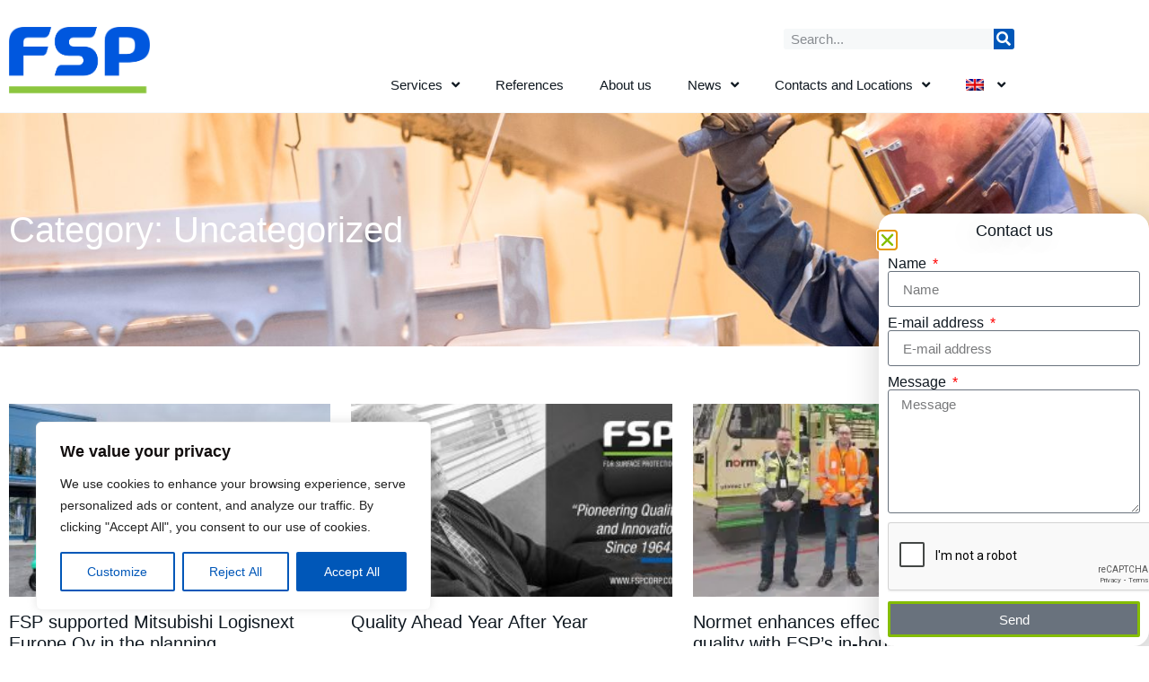

--- FILE ---
content_type: text/html; charset=UTF-8
request_url: https://www.fspcorp.com/category/uncategorized/
body_size: 28014
content:
<!doctype html>
<html lang="en-US">
<head>
	<meta charset="UTF-8">
	<meta name="viewport" content="width=device-width, initial-scale=1">
	<link rel="profile" href="https://gmpg.org/xfn/11">
	<meta name='robots' content='index, follow, max-image-preview:large, max-snippet:-1, max-video-preview:-1' />

	<!-- This site is optimized with the Yoast SEO plugin v26.7 - https://yoast.com/wordpress/plugins/seo/ -->
	<title>Uncategorized arkistot - FSP</title>
	<link rel="canonical" href="https://www.fspcorp.com/category/uncategorized/" />
	<link rel="next" href="https://www.fspcorp.com/category/uncategorized/page/2/" />
	<meta property="og:locale" content="en_US" />
	<meta property="og:type" content="article" />
	<meta property="og:title" content="Uncategorized arkistot - FSP" />
	<meta property="og:url" content="https://www.fspcorp.com/category/uncategorized/" />
	<meta property="og:site_name" content="FSP" />
	<meta name="twitter:card" content="summary_large_image" />
	<script type="application/ld+json" class="yoast-schema-graph">{"@context":"https://schema.org","@graph":[{"@type":"CollectionPage","@id":"https://www.fspcorp.com/category/uncategorized/","url":"https://www.fspcorp.com/category/uncategorized/","name":"Uncategorized arkistot - FSP","isPartOf":{"@id":"https://www.fspcorp.com/#website"},"primaryImageOfPage":{"@id":"https://www.fspcorp.com/category/uncategorized/#primaryimage"},"image":{"@id":"https://www.fspcorp.com/category/uncategorized/#primaryimage"},"thumbnailUrl":"https://www.fspcorp.com/wp-content/uploads/fsp_painting_mle-scaled.webp","breadcrumb":{"@id":"https://www.fspcorp.com/category/uncategorized/#breadcrumb"},"inLanguage":"en-US"},{"@type":"ImageObject","inLanguage":"en-US","@id":"https://www.fspcorp.com/category/uncategorized/#primaryimage","url":"https://www.fspcorp.com/wp-content/uploads/fsp_painting_mle-scaled.webp","contentUrl":"https://www.fspcorp.com/wp-content/uploads/fsp_painting_mle-scaled.webp","width":2560,"height":1922,"caption":"fsp_painting_mle"},{"@type":"BreadcrumbList","@id":"https://www.fspcorp.com/category/uncategorized/#breadcrumb","itemListElement":[{"@type":"ListItem","position":1,"name":"Home","item":"https://www.fspcorp.com/"},{"@type":"ListItem","position":2,"name":"Uncategorized"}]},{"@type":"WebSite","@id":"https://www.fspcorp.com/#website","url":"https://www.fspcorp.com/","name":"FSP","description":"For Surface Protection","publisher":{"@id":"https://www.fspcorp.com/#organization"},"potentialAction":[{"@type":"SearchAction","target":{"@type":"EntryPoint","urlTemplate":"https://www.fspcorp.com/?s={search_term_string}"},"query-input":{"@type":"PropertyValueSpecification","valueRequired":true,"valueName":"search_term_string"}}],"inLanguage":"en-US"},{"@type":"Organization","@id":"https://www.fspcorp.com/#organization","name":"FSP For Surface Protection Ltd","url":"https://www.fspcorp.com/","logo":{"@type":"ImageObject","inLanguage":"en-US","@id":"https://www.fspcorp.com/#/schema/logo/image/","url":"https://www.fspcorp.com/wp-content/uploads/2021/09/FSP_logo_line_RGB.png","contentUrl":"https://www.fspcorp.com/wp-content/uploads/2021/09/FSP_logo_line_RGB.png","width":710,"height":339,"caption":"FSP For Surface Protection Ltd"},"image":{"@id":"https://www.fspcorp.com/#/schema/logo/image/"},"sameAs":["https://www.facebook.com/FSPForSurfaceProtection/","https://www.linkedin.com/company/fsp-for-surface-protection/"]}]}</script>
	<!-- / Yoast SEO plugin. -->


<link rel='dns-prefetch' href='//www.googletagmanager.com' />
<link rel="alternate" type="application/rss+xml" title="FSP &raquo; Feed" href="https://www.fspcorp.com/feed/" />
<link rel="alternate" type="application/rss+xml" title="FSP &raquo; Comments Feed" href="https://www.fspcorp.com/comments/feed/" />
<link rel="alternate" type="application/rss+xml" title="FSP &raquo; Uncategorized Category Feed" href="https://www.fspcorp.com/category/uncategorized/feed/" />
<style id='wp-img-auto-sizes-contain-inline-css'>
img:is([sizes=auto i],[sizes^="auto," i]){contain-intrinsic-size:3000px 1500px}
/*# sourceURL=wp-img-auto-sizes-contain-inline-css */
</style>
<link rel='stylesheet' id='sby_styles-css' href='https://www.fspcorp.com/wp-content/plugins/youtube-feed-pro/css/sb-youtube.min.css?ver=1.4' media='all' />
<link rel='stylesheet' id='sbsw_styles-css' href='https://www.fspcorp.com/wp-content/plugins/social-wall/css/social-wall.min.css?ver=1.0.4' media='all' />
<style id='wp-emoji-styles-inline-css'>

	img.wp-smiley, img.emoji {
		display: inline !important;
		border: none !important;
		box-shadow: none !important;
		height: 1em !important;
		width: 1em !important;
		margin: 0 0.07em !important;
		vertical-align: -0.1em !important;
		background: none !important;
		padding: 0 !important;
	}
/*# sourceURL=wp-emoji-styles-inline-css */
</style>
<link rel='stylesheet' id='wp-block-library-css' href='https://www.fspcorp.com/wp-includes/css/dist/block-library/style.min.css?ver=6.9' media='all' />
<style id='global-styles-inline-css'>
:root{--wp--preset--aspect-ratio--square: 1;--wp--preset--aspect-ratio--4-3: 4/3;--wp--preset--aspect-ratio--3-4: 3/4;--wp--preset--aspect-ratio--3-2: 3/2;--wp--preset--aspect-ratio--2-3: 2/3;--wp--preset--aspect-ratio--16-9: 16/9;--wp--preset--aspect-ratio--9-16: 9/16;--wp--preset--color--black: #000000;--wp--preset--color--cyan-bluish-gray: #abb8c3;--wp--preset--color--white: #ffffff;--wp--preset--color--pale-pink: #f78da7;--wp--preset--color--vivid-red: #cf2e2e;--wp--preset--color--luminous-vivid-orange: #ff6900;--wp--preset--color--luminous-vivid-amber: #fcb900;--wp--preset--color--light-green-cyan: #7bdcb5;--wp--preset--color--vivid-green-cyan: #00d084;--wp--preset--color--pale-cyan-blue: #8ed1fc;--wp--preset--color--vivid-cyan-blue: #0693e3;--wp--preset--color--vivid-purple: #9b51e0;--wp--preset--gradient--vivid-cyan-blue-to-vivid-purple: linear-gradient(135deg,rgb(6,147,227) 0%,rgb(155,81,224) 100%);--wp--preset--gradient--light-green-cyan-to-vivid-green-cyan: linear-gradient(135deg,rgb(122,220,180) 0%,rgb(0,208,130) 100%);--wp--preset--gradient--luminous-vivid-amber-to-luminous-vivid-orange: linear-gradient(135deg,rgb(252,185,0) 0%,rgb(255,105,0) 100%);--wp--preset--gradient--luminous-vivid-orange-to-vivid-red: linear-gradient(135deg,rgb(255,105,0) 0%,rgb(207,46,46) 100%);--wp--preset--gradient--very-light-gray-to-cyan-bluish-gray: linear-gradient(135deg,rgb(238,238,238) 0%,rgb(169,184,195) 100%);--wp--preset--gradient--cool-to-warm-spectrum: linear-gradient(135deg,rgb(74,234,220) 0%,rgb(151,120,209) 20%,rgb(207,42,186) 40%,rgb(238,44,130) 60%,rgb(251,105,98) 80%,rgb(254,248,76) 100%);--wp--preset--gradient--blush-light-purple: linear-gradient(135deg,rgb(255,206,236) 0%,rgb(152,150,240) 100%);--wp--preset--gradient--blush-bordeaux: linear-gradient(135deg,rgb(254,205,165) 0%,rgb(254,45,45) 50%,rgb(107,0,62) 100%);--wp--preset--gradient--luminous-dusk: linear-gradient(135deg,rgb(255,203,112) 0%,rgb(199,81,192) 50%,rgb(65,88,208) 100%);--wp--preset--gradient--pale-ocean: linear-gradient(135deg,rgb(255,245,203) 0%,rgb(182,227,212) 50%,rgb(51,167,181) 100%);--wp--preset--gradient--electric-grass: linear-gradient(135deg,rgb(202,248,128) 0%,rgb(113,206,126) 100%);--wp--preset--gradient--midnight: linear-gradient(135deg,rgb(2,3,129) 0%,rgb(40,116,252) 100%);--wp--preset--font-size--small: 13px;--wp--preset--font-size--medium: 20px;--wp--preset--font-size--large: 36px;--wp--preset--font-size--x-large: 42px;--wp--preset--spacing--20: 0.44rem;--wp--preset--spacing--30: 0.67rem;--wp--preset--spacing--40: 1rem;--wp--preset--spacing--50: 1.5rem;--wp--preset--spacing--60: 2.25rem;--wp--preset--spacing--70: 3.38rem;--wp--preset--spacing--80: 5.06rem;--wp--preset--shadow--natural: 6px 6px 9px rgba(0, 0, 0, 0.2);--wp--preset--shadow--deep: 12px 12px 50px rgba(0, 0, 0, 0.4);--wp--preset--shadow--sharp: 6px 6px 0px rgba(0, 0, 0, 0.2);--wp--preset--shadow--outlined: 6px 6px 0px -3px rgb(255, 255, 255), 6px 6px rgb(0, 0, 0);--wp--preset--shadow--crisp: 6px 6px 0px rgb(0, 0, 0);}:root { --wp--style--global--content-size: 800px;--wp--style--global--wide-size: 1200px; }:where(body) { margin: 0; }.wp-site-blocks > .alignleft { float: left; margin-right: 2em; }.wp-site-blocks > .alignright { float: right; margin-left: 2em; }.wp-site-blocks > .aligncenter { justify-content: center; margin-left: auto; margin-right: auto; }:where(.wp-site-blocks) > * { margin-block-start: 24px; margin-block-end: 0; }:where(.wp-site-blocks) > :first-child { margin-block-start: 0; }:where(.wp-site-blocks) > :last-child { margin-block-end: 0; }:root { --wp--style--block-gap: 24px; }:root :where(.is-layout-flow) > :first-child{margin-block-start: 0;}:root :where(.is-layout-flow) > :last-child{margin-block-end: 0;}:root :where(.is-layout-flow) > *{margin-block-start: 24px;margin-block-end: 0;}:root :where(.is-layout-constrained) > :first-child{margin-block-start: 0;}:root :where(.is-layout-constrained) > :last-child{margin-block-end: 0;}:root :where(.is-layout-constrained) > *{margin-block-start: 24px;margin-block-end: 0;}:root :where(.is-layout-flex){gap: 24px;}:root :where(.is-layout-grid){gap: 24px;}.is-layout-flow > .alignleft{float: left;margin-inline-start: 0;margin-inline-end: 2em;}.is-layout-flow > .alignright{float: right;margin-inline-start: 2em;margin-inline-end: 0;}.is-layout-flow > .aligncenter{margin-left: auto !important;margin-right: auto !important;}.is-layout-constrained > .alignleft{float: left;margin-inline-start: 0;margin-inline-end: 2em;}.is-layout-constrained > .alignright{float: right;margin-inline-start: 2em;margin-inline-end: 0;}.is-layout-constrained > .aligncenter{margin-left: auto !important;margin-right: auto !important;}.is-layout-constrained > :where(:not(.alignleft):not(.alignright):not(.alignfull)){max-width: var(--wp--style--global--content-size);margin-left: auto !important;margin-right: auto !important;}.is-layout-constrained > .alignwide{max-width: var(--wp--style--global--wide-size);}body .is-layout-flex{display: flex;}.is-layout-flex{flex-wrap: wrap;align-items: center;}.is-layout-flex > :is(*, div){margin: 0;}body .is-layout-grid{display: grid;}.is-layout-grid > :is(*, div){margin: 0;}body{padding-top: 0px;padding-right: 0px;padding-bottom: 0px;padding-left: 0px;}a:where(:not(.wp-element-button)){text-decoration: underline;}:root :where(.wp-element-button, .wp-block-button__link){background-color: #32373c;border-width: 0;color: #fff;font-family: inherit;font-size: inherit;font-style: inherit;font-weight: inherit;letter-spacing: inherit;line-height: inherit;padding-top: calc(0.667em + 2px);padding-right: calc(1.333em + 2px);padding-bottom: calc(0.667em + 2px);padding-left: calc(1.333em + 2px);text-decoration: none;text-transform: inherit;}.has-black-color{color: var(--wp--preset--color--black) !important;}.has-cyan-bluish-gray-color{color: var(--wp--preset--color--cyan-bluish-gray) !important;}.has-white-color{color: var(--wp--preset--color--white) !important;}.has-pale-pink-color{color: var(--wp--preset--color--pale-pink) !important;}.has-vivid-red-color{color: var(--wp--preset--color--vivid-red) !important;}.has-luminous-vivid-orange-color{color: var(--wp--preset--color--luminous-vivid-orange) !important;}.has-luminous-vivid-amber-color{color: var(--wp--preset--color--luminous-vivid-amber) !important;}.has-light-green-cyan-color{color: var(--wp--preset--color--light-green-cyan) !important;}.has-vivid-green-cyan-color{color: var(--wp--preset--color--vivid-green-cyan) !important;}.has-pale-cyan-blue-color{color: var(--wp--preset--color--pale-cyan-blue) !important;}.has-vivid-cyan-blue-color{color: var(--wp--preset--color--vivid-cyan-blue) !important;}.has-vivid-purple-color{color: var(--wp--preset--color--vivid-purple) !important;}.has-black-background-color{background-color: var(--wp--preset--color--black) !important;}.has-cyan-bluish-gray-background-color{background-color: var(--wp--preset--color--cyan-bluish-gray) !important;}.has-white-background-color{background-color: var(--wp--preset--color--white) !important;}.has-pale-pink-background-color{background-color: var(--wp--preset--color--pale-pink) !important;}.has-vivid-red-background-color{background-color: var(--wp--preset--color--vivid-red) !important;}.has-luminous-vivid-orange-background-color{background-color: var(--wp--preset--color--luminous-vivid-orange) !important;}.has-luminous-vivid-amber-background-color{background-color: var(--wp--preset--color--luminous-vivid-amber) !important;}.has-light-green-cyan-background-color{background-color: var(--wp--preset--color--light-green-cyan) !important;}.has-vivid-green-cyan-background-color{background-color: var(--wp--preset--color--vivid-green-cyan) !important;}.has-pale-cyan-blue-background-color{background-color: var(--wp--preset--color--pale-cyan-blue) !important;}.has-vivid-cyan-blue-background-color{background-color: var(--wp--preset--color--vivid-cyan-blue) !important;}.has-vivid-purple-background-color{background-color: var(--wp--preset--color--vivid-purple) !important;}.has-black-border-color{border-color: var(--wp--preset--color--black) !important;}.has-cyan-bluish-gray-border-color{border-color: var(--wp--preset--color--cyan-bluish-gray) !important;}.has-white-border-color{border-color: var(--wp--preset--color--white) !important;}.has-pale-pink-border-color{border-color: var(--wp--preset--color--pale-pink) !important;}.has-vivid-red-border-color{border-color: var(--wp--preset--color--vivid-red) !important;}.has-luminous-vivid-orange-border-color{border-color: var(--wp--preset--color--luminous-vivid-orange) !important;}.has-luminous-vivid-amber-border-color{border-color: var(--wp--preset--color--luminous-vivid-amber) !important;}.has-light-green-cyan-border-color{border-color: var(--wp--preset--color--light-green-cyan) !important;}.has-vivid-green-cyan-border-color{border-color: var(--wp--preset--color--vivid-green-cyan) !important;}.has-pale-cyan-blue-border-color{border-color: var(--wp--preset--color--pale-cyan-blue) !important;}.has-vivid-cyan-blue-border-color{border-color: var(--wp--preset--color--vivid-cyan-blue) !important;}.has-vivid-purple-border-color{border-color: var(--wp--preset--color--vivid-purple) !important;}.has-vivid-cyan-blue-to-vivid-purple-gradient-background{background: var(--wp--preset--gradient--vivid-cyan-blue-to-vivid-purple) !important;}.has-light-green-cyan-to-vivid-green-cyan-gradient-background{background: var(--wp--preset--gradient--light-green-cyan-to-vivid-green-cyan) !important;}.has-luminous-vivid-amber-to-luminous-vivid-orange-gradient-background{background: var(--wp--preset--gradient--luminous-vivid-amber-to-luminous-vivid-orange) !important;}.has-luminous-vivid-orange-to-vivid-red-gradient-background{background: var(--wp--preset--gradient--luminous-vivid-orange-to-vivid-red) !important;}.has-very-light-gray-to-cyan-bluish-gray-gradient-background{background: var(--wp--preset--gradient--very-light-gray-to-cyan-bluish-gray) !important;}.has-cool-to-warm-spectrum-gradient-background{background: var(--wp--preset--gradient--cool-to-warm-spectrum) !important;}.has-blush-light-purple-gradient-background{background: var(--wp--preset--gradient--blush-light-purple) !important;}.has-blush-bordeaux-gradient-background{background: var(--wp--preset--gradient--blush-bordeaux) !important;}.has-luminous-dusk-gradient-background{background: var(--wp--preset--gradient--luminous-dusk) !important;}.has-pale-ocean-gradient-background{background: var(--wp--preset--gradient--pale-ocean) !important;}.has-electric-grass-gradient-background{background: var(--wp--preset--gradient--electric-grass) !important;}.has-midnight-gradient-background{background: var(--wp--preset--gradient--midnight) !important;}.has-small-font-size{font-size: var(--wp--preset--font-size--small) !important;}.has-medium-font-size{font-size: var(--wp--preset--font-size--medium) !important;}.has-large-font-size{font-size: var(--wp--preset--font-size--large) !important;}.has-x-large-font-size{font-size: var(--wp--preset--font-size--x-large) !important;}
:root :where(.wp-block-pullquote){font-size: 1.5em;line-height: 1.6;}
/*# sourceURL=global-styles-inline-css */
</style>
<link rel='stylesheet' id='contact-form-7-css' href='https://www.fspcorp.com/wp-content/plugins/contact-form-7/includes/css/styles.css?ver=6.1.4' media='all' />
<link rel='stylesheet' id='wpml-legacy-horizontal-list-0-css' href='https://www.fspcorp.com/wp-content/plugins/sitepress-multilingual-cms/templates/language-switchers/legacy-list-horizontal/style.min.css?ver=1' media='all' />
<link rel='stylesheet' id='wpml-menu-item-0-css' href='https://www.fspcorp.com/wp-content/plugins/sitepress-multilingual-cms/templates/language-switchers/menu-item/style.min.css?ver=1' media='all' />
<link rel='stylesheet' id='hello-elementor-css' href='https://www.fspcorp.com/wp-content/themes/hello-elementor/assets/css/reset.css?ver=3.4.5' media='all' />
<link rel='stylesheet' id='hello-elementor-theme-style-css' href='https://www.fspcorp.com/wp-content/themes/hello-elementor/assets/css/theme.css?ver=3.4.5' media='all' />
<link rel='stylesheet' id='hello-elementor-header-footer-css' href='https://www.fspcorp.com/wp-content/themes/hello-elementor/assets/css/header-footer.css?ver=3.4.5' media='all' />
<link rel='stylesheet' id='elementor-frontend-css' href='https://www.fspcorp.com/wp-content/uploads/elementor/css/custom-frontend.min.css?ver=1768195032' media='all' />
<link rel='stylesheet' id='elementor-post-6-css' href='https://www.fspcorp.com/wp-content/uploads/elementor/css/post-6.css?ver=1768195032' media='all' />
<link rel='stylesheet' id='widget-image-css' href='https://www.fspcorp.com/wp-content/plugins/elementor/assets/css/widget-image.min.css?ver=3.34.1' media='all' />
<link rel='stylesheet' id='swiper-css' href='https://www.fspcorp.com/wp-content/plugins/elementor/assets/lib/swiper/v8/css/swiper.min.css?ver=8.4.5' media='all' />
<link rel='stylesheet' id='e-swiper-css' href='https://www.fspcorp.com/wp-content/plugins/elementor/assets/css/conditionals/e-swiper.min.css?ver=3.34.1' media='all' />
<link rel='stylesheet' id='widget-search-form-css' href='https://www.fspcorp.com/wp-content/plugins/elementor-pro/assets/css/widget-search-form.min.css?ver=3.34.0' media='all' />
<link rel='stylesheet' id='elementor-icons-shared-0-css' href='https://www.fspcorp.com/wp-content/plugins/elementor/assets/lib/font-awesome/css/fontawesome.min.css?ver=5.15.3' media='all' />
<link rel='stylesheet' id='elementor-icons-fa-solid-css' href='https://www.fspcorp.com/wp-content/plugins/elementor/assets/lib/font-awesome/css/solid.min.css?ver=5.15.3' media='all' />
<link rel='stylesheet' id='widget-nav-menu-css' href='https://www.fspcorp.com/wp-content/uploads/elementor/css/custom-pro-widget-nav-menu.min.css?ver=1768195032' media='all' />
<link rel='stylesheet' id='e-sticky-css' href='https://www.fspcorp.com/wp-content/plugins/elementor-pro/assets/css/modules/sticky.min.css?ver=3.34.0' media='all' />
<link rel='stylesheet' id='widget-heading-css' href='https://www.fspcorp.com/wp-content/plugins/elementor/assets/css/widget-heading.min.css?ver=3.34.1' media='all' />
<link rel='stylesheet' id='widget-social-icons-css' href='https://www.fspcorp.com/wp-content/plugins/elementor/assets/css/widget-social-icons.min.css?ver=3.34.1' media='all' />
<link rel='stylesheet' id='e-apple-webkit-css' href='https://www.fspcorp.com/wp-content/uploads/elementor/css/custom-apple-webkit.min.css?ver=1768195032' media='all' />
<link rel='stylesheet' id='widget-divider-css' href='https://www.fspcorp.com/wp-content/plugins/elementor/assets/css/widget-divider.min.css?ver=3.34.1' media='all' />
<link rel='stylesheet' id='widget-icon-list-css' href='https://www.fspcorp.com/wp-content/uploads/elementor/css/custom-widget-icon-list.min.css?ver=1768195032' media='all' />
<link rel='stylesheet' id='widget-posts-css' href='https://www.fspcorp.com/wp-content/plugins/elementor-pro/assets/css/widget-posts.min.css?ver=3.34.0' media='all' />
<link rel='stylesheet' id='widget-form-css' href='https://www.fspcorp.com/wp-content/plugins/elementor-pro/assets/css/widget-form.min.css?ver=3.34.0' media='all' />
<link rel='stylesheet' id='e-animation-slideInRight-css' href='https://www.fspcorp.com/wp-content/plugins/elementor/assets/lib/animations/styles/slideInRight.min.css?ver=3.34.1' media='all' />
<link rel='stylesheet' id='e-popup-css' href='https://www.fspcorp.com/wp-content/plugins/elementor-pro/assets/css/conditionals/popup.min.css?ver=3.34.0' media='all' />
<link rel='stylesheet' id='elementor-icons-css' href='https://www.fspcorp.com/wp-content/plugins/elementor/assets/lib/eicons/css/elementor-icons.min.css?ver=5.45.0' media='all' />
<link rel='stylesheet' id='pgggo-transition-ui-css-css' href='https://www.fspcorp.com/wp-content/plugins/pgggo/includes/css/pgggo-transition.min.css?ver=6.9' media='all' />
<link rel='stylesheet' id='pgggo-select-ui-css-css' href='https://www.fspcorp.com/wp-content/plugins/pgggo/includes/css/pgggo-dropdown.min.css?ver=6.9' media='all' />
<link rel='stylesheet' id='pgggo-core-css-css' href='https://www.fspcorp.com/wp-content/plugins/pgggo/includes/css/pgggo_core.min.css?ver=6.9' media='all' />
<link rel='stylesheet' id='font-awesome-5-all-css' href='https://www.fspcorp.com/wp-content/plugins/elementor/assets/lib/font-awesome/css/all.min.css?ver=3.34.1' media='all' />
<link rel='stylesheet' id='font-awesome-4-shim-css' href='https://www.fspcorp.com/wp-content/plugins/elementor/assets/lib/font-awesome/css/v4-shims.min.css?ver=3.34.1' media='all' />
<link rel='stylesheet' id='elementor-post-15479-css' href='https://www.fspcorp.com/wp-content/uploads/elementor/css/post-15479.css?ver=1768195033' media='all' />
<link rel='stylesheet' id='elementor-post-15481-css' href='https://www.fspcorp.com/wp-content/uploads/elementor/css/post-15481.css?ver=1768195033' media='all' />
<link rel='stylesheet' id='elementor-post-13801-css' href='https://www.fspcorp.com/wp-content/uploads/elementor/css/post-13801.css?ver=1768202394' media='all' />
<link rel='stylesheet' id='elementor-post-23938-css' href='https://www.fspcorp.com/wp-content/uploads/elementor/css/post-23938.css?ver=1768195033' media='all' />
<link rel='stylesheet' id='eael-general-css' href='https://www.fspcorp.com/wp-content/plugins/essential-addons-for-elementor-lite/assets/front-end/css/view/general.min.css?ver=6.5.5' media='all' />
<link rel='stylesheet' id='elementor-icons-fa-brands-css' href='https://www.fspcorp.com/wp-content/plugins/elementor/assets/lib/font-awesome/css/brands.min.css?ver=5.15.3' media='all' />
<script id="wpml-cookie-js-extra">
var wpml_cookies = {"wp-wpml_current_language":{"value":"en","expires":1,"path":"/"}};
var wpml_cookies = {"wp-wpml_current_language":{"value":"en","expires":1,"path":"/"}};
//# sourceURL=wpml-cookie-js-extra
</script>
<script src="https://www.fspcorp.com/wp-content/plugins/sitepress-multilingual-cms/res/js/cookies/language-cookie.js?ver=486900" id="wpml-cookie-js" defer data-wp-strategy="defer"></script>
<script id="webtoffee-cookie-consent-js-extra">
var _wccConfig = {"_ipData":[],"_assetsURL":"https://www.fspcorp.com/wp-content/plugins/webtoffee-cookie-consent/lite/frontend/images/","_publicURL":"https://www.fspcorp.com","_categories":[{"name":"Necessary","slug":"necessary","isNecessary":true,"ccpaDoNotSell":true,"cookies":[{"cookieID":"_lfa","domain":".fspcorp.com","provider":"leadfeeder.com"},{"cookieID":"wt_consent","domain":"www.fspcorp.com","provider":""},{"cookieID":"elementor","domain":"fspcorp.com","provider":""},{"cookieID":"wpEmojiSettingsSupports","domain":"fspcorp.com","provider":""},{"cookieID":"__cf_bm","domain":".activehosted.com","provider":"cloudflare.com"}],"active":true,"defaultConsent":{"gdpr":true,"ccpa":true},"foundNoCookieScript":false},{"name":"Functional","slug":"functional","isNecessary":false,"ccpaDoNotSell":true,"cookies":[{"cookieID":"wp-wpml_current_language","domain":"www.fspcorp.com","provider":"wp-content/plugins/sitepress-multilingual-cms/res/js"},{"cookieID":"li_gc","domain":".linkedin.com","provider":".linkedin.com|licdn.com"},{"cookieID":"lidc","domain":".linkedin.com","provider":".linkedin.com|licdn.com"}],"active":true,"defaultConsent":{"gdpr":false,"ccpa":false},"foundNoCookieScript":false},{"name":"Analytics","slug":"analytics","isNecessary":false,"ccpaDoNotSell":true,"cookies":[{"cookieID":"_ga","domain":".fspcorp.com","provider":"google-analytics.com|googletagmanager.com/gtag/js"},{"cookieID":"_gid","domain":".fspcorp.com","provider":"google-analytics.com|googletagmanager.com/gtag/js"},{"cookieID":"_gat_gtag_UA_*","domain":".fspcorp.com","provider":"google-analytics.com|googletagmanager.com/gtag/js"},{"cookieID":"_ga_*","domain":".fspcorp.com","provider":"google-analytics.com|googletagmanager.com/gtag/js"}],"active":true,"defaultConsent":{"gdpr":false,"ccpa":false},"foundNoCookieScript":false},{"name":"Performance","slug":"performance","isNecessary":false,"ccpaDoNotSell":true,"cookies":[],"active":true,"defaultConsent":{"gdpr":false,"ccpa":false},"foundNoCookieScript":false},{"name":"Advertisement","slug":"advertisement","isNecessary":false,"ccpaDoNotSell":true,"cookies":[{"cookieID":"bcookie","domain":".linkedin.com","provider":".linkedin.com|licdn.com"},{"cookieID":"YSC","domain":".youtube.com","provider":"youtube.com"},{"cookieID":"VISITOR_INFO1_LIVE","domain":".youtube.com","provider":"youtube.com"},{"cookieID":"VISITOR_PRIVACY_METADATA","domain":".youtube.com","provider":"youtube.com"}],"active":true,"defaultConsent":{"gdpr":false,"ccpa":false},"foundNoCookieScript":false},{"name":"Others","slug":"others","isNecessary":false,"ccpaDoNotSell":true,"cookies":[{"cookieID":"_lfa_test_cookie_stored","domain":"www.fspcorp.com","provider":""}],"active":true,"defaultConsent":{"gdpr":false,"ccpa":false},"foundNoCookieScript":false}],"_activeLaw":"gdpr","_rootDomain":"","_block":"1","_showBanner":"1","_bannerConfig":{"GDPR":{"settings":{"type":"box","position":"bottom-left","applicableLaw":"gdpr","preferenceCenter":"center","selectedRegion":"ALL","consentExpiry":365,"shortcodes":[{"key":"wcc_readmore","content":"\u003Ca href=\"#\" class=\"wcc-policy\" aria-label=\"Cookie Policy\" target=\"_blank\" rel=\"noopener\" data-tag=\"readmore-button\"\u003ECookie Policy\u003C/a\u003E","tag":"readmore-button","status":false,"attributes":{"rel":"nofollow","target":"_blank"}},{"key":"wcc_show_desc","content":"\u003Cbutton class=\"wcc-show-desc-btn\" data-tag=\"show-desc-button\" aria-label=\"Show more\"\u003EShow more\u003C/button\u003E","tag":"show-desc-button","status":true,"attributes":[]},{"key":"wcc_hide_desc","content":"\u003Cbutton class=\"wcc-show-desc-btn\" data-tag=\"hide-desc-button\" aria-label=\"Show less\"\u003EShow less\u003C/button\u003E","tag":"hide-desc-button","status":true,"attributes":[]},{"key":"wcc_category_toggle_label","content":"[wcc_{{status}}_category_label] [wcc_preference_{{category_slug}}_title]","tag":"","status":true,"attributes":[]},{"key":"wcc_enable_category_label","content":"Enable","tag":"","status":true,"attributes":[]},{"key":"wcc_disable_category_label","content":"Disable","tag":"","status":true,"attributes":[]},{"key":"wcc_video_placeholder","content":"\u003Cdiv class=\"video-placeholder-normal\" data-tag=\"video-placeholder\" id=\"[UNIQUEID]\"\u003E\u003Cp class=\"video-placeholder-text-normal\" data-tag=\"placeholder-title\"\u003EPlease accept {category} cookies to access this content\u003C/p\u003E\u003C/div\u003E","tag":"","status":true,"attributes":[]},{"key":"wcc_enable_optout_label","content":"Enable","tag":"","status":true,"attributes":[]},{"key":"wcc_disable_optout_label","content":"Disable","tag":"","status":true,"attributes":[]},{"key":"wcc_optout_toggle_label","content":"[wcc_{{status}}_optout_label] [wcc_optout_option_title]","tag":"","status":true,"attributes":[]},{"key":"wcc_optout_option_title","content":"Do Not Sell or Share My Personal Information","tag":"","status":true,"attributes":[]},{"key":"wcc_optout_close_label","content":"Close","tag":"","status":true,"attributes":[]}],"bannerEnabled":true},"behaviours":{"reloadBannerOnAccept":false,"loadAnalyticsByDefault":false,"animations":{"onLoad":"animate","onHide":"sticky"}},"config":{"revisitConsent":{"status":true,"tag":"revisit-consent","position":"bottom-left","meta":{"url":"#"},"styles":[],"elements":{"title":{"type":"text","tag":"revisit-consent-title","status":true,"styles":{"color":"#0056a7"}}}},"preferenceCenter":{"toggle":{"status":true,"tag":"detail-category-toggle","type":"toggle","states":{"active":{"styles":{"background-color":"#000000"}},"inactive":{"styles":{"background-color":"#D0D5D2"}}}},"poweredBy":{"status":false,"tag":"detail-powered-by","styles":{"background-color":"#EDEDED","color":"#293C5B"}}},"categoryPreview":{"status":false,"toggle":{"status":true,"tag":"detail-category-preview-toggle","type":"toggle","states":{"active":{"styles":{"background-color":"#000000"}},"inactive":{"styles":{"background-color":"#D0D5D2"}}}}},"videoPlaceholder":{"status":true,"styles":{"background-color":"#0057B8","border-color":"#0057B8","color":"#ffffff"}},"readMore":{"status":false,"tag":"readmore-button","type":"link","meta":{"noFollow":true,"newTab":true},"styles":{"color":"#0057B8","background-color":"transparent","border-color":"transparent"}},"auditTable":{"status":true},"optOption":{"status":true,"toggle":{"status":true,"tag":"optout-option-toggle","type":"toggle","states":{"active":{"styles":{"background-color":"#000000"}},"inactive":{"styles":{"background-color":"#FFFFFF"}}}},"gpcOption":false}}}},"_version":"3.4.7","_logConsent":"1","_tags":[{"tag":"accept-button","styles":{"color":"#FFFFFF","background-color":"#0057B8","border-color":"#0057B8"}},{"tag":"reject-button","styles":{"color":"#0057B8","background-color":"transparent","border-color":"#0057B8"}},{"tag":"settings-button","styles":{"color":"#0057B8","background-color":"transparent","border-color":"#0057B8"}},{"tag":"readmore-button","styles":{"color":"#0057B8","background-color":"transparent","border-color":"transparent"}},{"tag":"donotsell-button","styles":{"color":"#1863dc","background-color":"transparent","border-color":"transparent"}},{"tag":"accept-button","styles":{"color":"#FFFFFF","background-color":"#0057B8","border-color":"#0057B8"}},{"tag":"revisit-consent","styles":[]}],"_rtl":"","_lawSelected":["GDPR"],"_restApiUrl":"https://directory.cookieyes.com/api/v1/ip","_renewConsent":"","_restrictToCA":"","_customEvents":"","_ccpaAllowedRegions":[],"_gdprAllowedRegions":[],"_closeButtonAction":"reject","_ssl":"1","_providersToBlock":[{"re":"wp-content/plugins/sitepress-multilingual-cms/res/js","categories":["functional"]},{"re":".linkedin.com|licdn.com","categories":["functional","advertisement"]},{"re":"youtube.com","categories":["advertisement"]}]};
var _wccStyles = {"css":{"GDPR":".wcc-overlay{background: #000000; opacity: 0.4; position: fixed; top: 0; left: 0; width: 100%; height: 100%; z-index: 99999999;}.wcc-hide{display: none;}.wcc-btn-revisit-wrapper{display: flex; padding: 6px; border-radius: 8px; opacity: 0px; background-color:#ffffff; box-shadow: 0px 3px 10px 0px #798da04d;  align-items: center; justify-content: center;   position: fixed; z-index: 999999; cursor: pointer;}.wcc-revisit-bottom-left{bottom: 15px; left: 15px;}.wcc-revisit-bottom-right{bottom: 15px; right: 15px;}.wcc-btn-revisit-wrapper .wcc-btn-revisit{display: flex; align-items: center; justify-content: center; background: none; border: none; cursor: pointer; position: relative; margin: 0; padding: 0;}.wcc-btn-revisit-wrapper .wcc-btn-revisit img{max-width: fit-content; margin: 0; } .wcc-btn-revisit-wrapper .wcc-revisit-help-text{font-size:14px; margin-left:4px; display:none;}.wcc-btn-revisit-wrapper:hover .wcc-revisit-help-text, .wcc-btn-revisit-wrapper:focus-within .wcc-revisit-help-text { display: block;}.wcc-revisit-hide{display: none;}.wcc-preference-btn:hover{cursor:pointer; text-decoration:underline;}.wcc-cookie-audit-table { font-family: inherit; border-collapse: collapse; width: 100%;} .wcc-cookie-audit-table th, .wcc-cookie-audit-table td {text-align: left; padding: 10px; font-size: 12px; color: #000000; word-break: normal; background-color: #d9dfe7; border: 1px solid #cbced6;} .wcc-cookie-audit-table tr:nth-child(2n + 1) td { background: #f1f5fa; }.wcc-consent-container{position: fixed; width: 440px; box-sizing: border-box; z-index: 9999999; border-radius: 6px;}.wcc-consent-container .wcc-consent-bar{background: #ffffff; border: 1px solid; padding: 20px 26px; box-shadow: 0 -1px 10px 0 #acabab4d; border-radius: 6px;}.wcc-box-bottom-left{bottom: 40px; left: 40px;}.wcc-box-bottom-right{bottom: 40px; right: 40px;}.wcc-box-top-left{top: 40px; left: 40px;}.wcc-box-top-right{top: 40px; right: 40px;}.wcc-custom-brand-logo-wrapper .wcc-custom-brand-logo{width: 100px; height: auto; margin: 0 0 12px 0;}.wcc-notice .wcc-title{color: #212121; font-weight: 700; font-size: 18px; line-height: 24px; margin: 0 0 12px 0;}.wcc-notice-des *,.wcc-preference-content-wrapper *,.wcc-accordion-header-des *,.wcc-gpc-wrapper .wcc-gpc-desc *{font-size: 14px;}.wcc-notice-des{color: #212121; font-size: 14px; line-height: 24px; font-weight: 400;}.wcc-notice-des img{height: 25px; width: 25px;}.wcc-consent-bar .wcc-notice-des p,.wcc-gpc-wrapper .wcc-gpc-desc p,.wcc-preference-body-wrapper .wcc-preference-content-wrapper p,.wcc-accordion-header-wrapper .wcc-accordion-header-des p,.wcc-cookie-des-table li div:last-child p{color: inherit; margin-top: 0;}.wcc-notice-des P:last-child,.wcc-preference-content-wrapper p:last-child,.wcc-cookie-des-table li div:last-child p:last-child,.wcc-gpc-wrapper .wcc-gpc-desc p:last-child{margin-bottom: 0;}.wcc-notice-des a.wcc-policy,.wcc-notice-des button.wcc-policy{font-size: 14px; color: #1863dc; white-space: nowrap; cursor: pointer; background: transparent; border: 1px solid; text-decoration: underline;}.wcc-notice-des button.wcc-policy{padding: 0;}.wcc-notice-des a.wcc-policy:focus-visible,.wcc-notice-des button.wcc-policy:focus-visible,.wcc-preference-content-wrapper .wcc-show-desc-btn:focus-visible,.wcc-accordion-header .wcc-accordion-btn:focus-visible,.wcc-preference-header .wcc-btn-close:focus-visible,.wcc-switch input[type=\"checkbox\"]:focus-visible,.wcc-footer-wrapper a:focus-visible,.wcc-btn:focus-visible{outline: 2px solid #1863dc; outline-offset: 2px;}.wcc-btn:focus:not(:focus-visible),.wcc-accordion-header .wcc-accordion-btn:focus:not(:focus-visible),.wcc-preference-content-wrapper .wcc-show-desc-btn:focus:not(:focus-visible),.wcc-btn-revisit-wrapper .wcc-btn-revisit:focus:not(:focus-visible),.wcc-preference-header .wcc-btn-close:focus:not(:focus-visible),.wcc-consent-bar .wcc-banner-btn-close:focus:not(:focus-visible){outline: 0;}button.wcc-show-desc-btn:not(:hover):not(:active){color: #1863dc; background: transparent;}button.wcc-accordion-btn:not(:hover):not(:active),button.wcc-banner-btn-close:not(:hover):not(:active),button.wcc-btn-revisit:not(:hover):not(:active),button.wcc-btn-close:not(:hover):not(:active){background: transparent;}.wcc-consent-bar button:hover,.wcc-modal.wcc-modal-open button:hover,.wcc-consent-bar button:focus,.wcc-modal.wcc-modal-open button:focus{text-decoration: none;}.wcc-notice-btn-wrapper{display: flex; justify-content: flex-start; align-items: center; flex-wrap: wrap; margin-top: 16px;}.wcc-notice-btn-wrapper .wcc-btn{text-shadow: none; box-shadow: none;}.wcc-btn{flex: auto; max-width: 100%; font-size: 14px; font-family: inherit; line-height: 24px; padding: 8px; font-weight: 500; margin: 0 8px 0 0; border-radius: 2px; cursor: pointer; text-align: center; text-transform: none; min-height: 0;}.wcc-btn:hover{opacity: 0.8;}.wcc-btn-customize{color: #1863dc; background: transparent; border: 2px solid #1863dc;}.wcc-btn-reject{color: #1863dc; background: transparent; border: 2px solid #1863dc;}.wcc-btn-accept{background: #1863dc; color: #ffffff; border: 2px solid #1863dc;}.wcc-btn:last-child{margin-right: 0;}@media (max-width: 576px){.wcc-box-bottom-left{bottom: 0; left: 0;}.wcc-box-bottom-right{bottom: 0; right: 0;}.wcc-box-top-left{top: 0; left: 0;}.wcc-box-top-right{top: 0; right: 0;}}@media (max-width: 440px){.wcc-box-bottom-left, .wcc-box-bottom-right, .wcc-box-top-left, .wcc-box-top-right{width: 100%; max-width: 100%;}.wcc-consent-container .wcc-consent-bar{padding: 20px 0;}.wcc-custom-brand-logo-wrapper, .wcc-notice .wcc-title, .wcc-notice-des, .wcc-notice-btn-wrapper{padding: 0 24px;}.wcc-notice-des{max-height: 40vh; overflow-y: scroll;}.wcc-notice-btn-wrapper{flex-direction: column; margin-top: 0;}.wcc-btn{width: 100%; margin: 10px 0 0 0;}.wcc-notice-btn-wrapper .wcc-btn-customize{order: 2;}.wcc-notice-btn-wrapper .wcc-btn-reject{order: 3;}.wcc-notice-btn-wrapper .wcc-btn-accept{order: 1; margin-top: 16px;}}@media (max-width: 352px){.wcc-notice .wcc-title{font-size: 16px;}.wcc-notice-des *{font-size: 12px;}.wcc-notice-des, .wcc-btn{font-size: 12px;}}.wcc-modal.wcc-modal-open{display: flex; visibility: visible; -webkit-transform: translate(-50%, -50%); -moz-transform: translate(-50%, -50%); -ms-transform: translate(-50%, -50%); -o-transform: translate(-50%, -50%); transform: translate(-50%, -50%); top: 50%; left: 50%; transition: all 1s ease;}.wcc-modal{box-shadow: 0 32px 68px rgba(0, 0, 0, 0.3); margin: 0 auto; position: fixed; max-width: 100%; background: #ffffff; top: 50%; box-sizing: border-box; border-radius: 6px; z-index: 999999999; color: #212121; -webkit-transform: translate(-50%, 100%); -moz-transform: translate(-50%, 100%); -ms-transform: translate(-50%, 100%); -o-transform: translate(-50%, 100%); transform: translate(-50%, 100%); visibility: hidden; transition: all 0s ease;}.wcc-preference-center{max-height: 79vh; overflow: hidden; width: 845px; overflow: hidden; flex: 1 1 0; display: flex; flex-direction: column; border-radius: 6px;}.wcc-preference-header{display: flex; align-items: center; justify-content: space-between; padding: 22px 24px; border-bottom: 1px solid;}.wcc-preference-header .wcc-preference-title{font-size: 18px; font-weight: 700; line-height: 24px;}.wcc-google-privacy-url a {text-decoration:none;color: #1863dc;cursor:pointer;} .wcc-preference-header .wcc-btn-close{margin: 0; cursor: pointer; vertical-align: middle; padding: 0; background: none; border: none; width: auto; height: auto; min-height: 0; line-height: 0; text-shadow: none; box-shadow: none;}.wcc-preference-header .wcc-btn-close img{margin: 0; height: 10px; width: 10px;}.wcc-preference-body-wrapper{padding: 0 24px; flex: 1; overflow: auto; box-sizing: border-box;}.wcc-preference-content-wrapper,.wcc-gpc-wrapper .wcc-gpc-desc,.wcc-google-privacy-policy{font-size: 14px; line-height: 24px; font-weight: 400; padding: 12px 0;}.wcc-preference-content-wrapper{border-bottom: 1px solid;}.wcc-preference-content-wrapper img{height: 25px; width: 25px;}.wcc-preference-content-wrapper .wcc-show-desc-btn{font-size: 14px; font-family: inherit; color: #1863dc; text-decoration: none; line-height: 24px; padding: 0; margin: 0; white-space: nowrap; cursor: pointer; background: transparent; border-color: transparent; text-transform: none; min-height: 0; text-shadow: none; box-shadow: none;}.wcc-accordion-wrapper{margin-bottom: 10px;}.wcc-accordion{border-bottom: 1px solid;}.wcc-accordion:last-child{border-bottom: none;}.wcc-accordion .wcc-accordion-item{display: flex; margin-top: 10px;}.wcc-accordion .wcc-accordion-body{display: none;}.wcc-accordion.wcc-accordion-active .wcc-accordion-body{display: block; padding: 0 22px; margin-bottom: 16px;}.wcc-accordion-header-wrapper{cursor: pointer; width: 100%;}.wcc-accordion-item .wcc-accordion-header{display: flex; justify-content: space-between; align-items: center;}.wcc-accordion-header .wcc-accordion-btn{font-size: 16px; font-family: inherit; color: #212121; line-height: 24px; background: none; border: none; font-weight: 700; padding: 0; margin: 0; cursor: pointer; text-transform: none; min-height: 0; text-shadow: none; box-shadow: none;}.wcc-accordion-header .wcc-always-active{color: #008000; font-weight: 600; line-height: 24px; font-size: 14px;}.wcc-accordion-header-des{font-size: 14px; line-height: 24px; margin: 10px 0 16px 0;}.wcc-accordion-chevron{margin-right: 22px; position: relative; cursor: pointer;}.wcc-accordion-chevron-hide{display: none;}.wcc-accordion .wcc-accordion-chevron i::before{content: \"\"; position: absolute; border-right: 1.4px solid; border-bottom: 1.4px solid; border-color: inherit; height: 6px; width: 6px; -webkit-transform: rotate(-45deg); -moz-transform: rotate(-45deg); -ms-transform: rotate(-45deg); -o-transform: rotate(-45deg); transform: rotate(-45deg); transition: all 0.2s ease-in-out; top: 8px;}.wcc-accordion.wcc-accordion-active .wcc-accordion-chevron i::before{-webkit-transform: rotate(45deg); -moz-transform: rotate(45deg); -ms-transform: rotate(45deg); -o-transform: rotate(45deg); transform: rotate(45deg);}.wcc-audit-table{background: #f4f4f4; border-radius: 6px;}.wcc-audit-table .wcc-empty-cookies-text{color: inherit; font-size: 12px; line-height: 24px; margin: 0; padding: 10px;}.wcc-audit-table .wcc-cookie-des-table{font-size: 12px; line-height: 24px; font-weight: normal; padding: 15px 10px; border-bottom: 1px solid; border-bottom-color: inherit; margin: 0;}.wcc-audit-table .wcc-cookie-des-table:last-child{border-bottom: none;}.wcc-audit-table .wcc-cookie-des-table li{list-style-type: none; display: flex; padding: 3px 0;}.wcc-audit-table .wcc-cookie-des-table li:first-child{padding-top: 0;}.wcc-cookie-des-table li div:first-child{width: 100px; font-weight: 600; word-break: break-word; word-wrap: break-word;}.wcc-cookie-des-table li div:last-child{flex: 1; word-break: break-word; word-wrap: break-word; margin-left: 8px;}.wcc-footer-shadow{display: block; width: 100%; height: 40px; background: linear-gradient(180deg, rgba(255, 255, 255, 0) 0%, #ffffff 100%); position: absolute; bottom: calc(100% - 1px);}.wcc-footer-wrapper{position: relative;}.wcc-prefrence-btn-wrapper{display: flex; flex-wrap: wrap; align-items: center; justify-content: center; padding: 22px 24px; border-top: 1px solid;}.wcc-prefrence-btn-wrapper .wcc-btn{flex: auto; max-width: 100%; text-shadow: none; box-shadow: none;}.wcc-btn-preferences{color: #1863dc; background: transparent; border: 2px solid #1863dc;}.wcc-preference-header,.wcc-preference-body-wrapper,.wcc-preference-content-wrapper,.wcc-accordion-wrapper,.wcc-accordion,.wcc-accordion-wrapper,.wcc-footer-wrapper,.wcc-prefrence-btn-wrapper{border-color: inherit;}@media (max-width: 845px){.wcc-modal{max-width: calc(100% - 16px);}}@media (max-width: 576px){.wcc-modal{max-width: 100%;}.wcc-preference-center{max-height: 100vh;}.wcc-prefrence-btn-wrapper{flex-direction: column;}.wcc-accordion.wcc-accordion-active .wcc-accordion-body{padding-right: 0;}.wcc-prefrence-btn-wrapper .wcc-btn{width: 100%; margin: 10px 0 0 0;}.wcc-prefrence-btn-wrapper .wcc-btn-reject{order: 3;}.wcc-prefrence-btn-wrapper .wcc-btn-accept{order: 1; margin-top: 0;}.wcc-prefrence-btn-wrapper .wcc-btn-preferences{order: 2;}}@media (max-width: 425px){.wcc-accordion-chevron{margin-right: 15px;}.wcc-notice-btn-wrapper{margin-top: 0;}.wcc-accordion.wcc-accordion-active .wcc-accordion-body{padding: 0 15px;}}@media (max-width: 352px){.wcc-preference-header .wcc-preference-title{font-size: 16px;}.wcc-preference-header{padding: 16px 24px;}.wcc-preference-content-wrapper *, .wcc-accordion-header-des *{font-size: 12px;}.wcc-preference-content-wrapper, .wcc-preference-content-wrapper .wcc-show-more, .wcc-accordion-header .wcc-always-active, .wcc-accordion-header-des, .wcc-preference-content-wrapper .wcc-show-desc-btn, .wcc-notice-des a.wcc-policy{font-size: 12px;}.wcc-accordion-header .wcc-accordion-btn{font-size: 14px;}}.wcc-switch{display: flex;}.wcc-switch input[type=\"checkbox\"]{position: relative; width: 44px; height: 24px; margin: 0; background: #d0d5d2; -webkit-appearance: none; border-radius: 50px; cursor: pointer; outline: 0; border: none; top: 0;}.wcc-switch input[type=\"checkbox\"]:checked{background: #1863dc;}.wcc-switch input[type=\"checkbox\"]:before{position: absolute; content: \"\"; height: 20px; width: 20px; left: 2px; bottom: 2px; border-radius: 50%; background-color: white; -webkit-transition: 0.4s; transition: 0.4s; margin: 0;}.wcc-switch input[type=\"checkbox\"]:after{display: none;}.wcc-switch input[type=\"checkbox\"]:checked:before{-webkit-transform: translateX(20px); -ms-transform: translateX(20px); transform: translateX(20px);}@media (max-width: 425px){.wcc-switch input[type=\"checkbox\"]{width: 38px; height: 21px;}.wcc-switch input[type=\"checkbox\"]:before{height: 17px; width: 17px;}.wcc-switch input[type=\"checkbox\"]:checked:before{-webkit-transform: translateX(17px); -ms-transform: translateX(17px); transform: translateX(17px);}}.wcc-consent-bar .wcc-banner-btn-close{position: absolute; right: 14px; top: 14px; background: none; border: none; cursor: pointer; padding: 0; margin: 0; min-height: 0; line-height: 0; height: auto; width: auto; text-shadow: none; box-shadow: none;}.wcc-consent-bar .wcc-banner-btn-close img{height: 10px; width: 10px; margin: 0;}.wcc-notice-group{font-size: 14px; line-height: 24px; font-weight: 400; color: #212121;}.wcc-notice-btn-wrapper .wcc-btn-do-not-sell{font-size: 14px; line-height: 24px; padding: 6px 0; margin: 0; font-weight: 500; background: none; border-radius: 2px; border: none; white-space: nowrap; cursor: pointer; text-align: left; color: #1863dc; background: transparent; border-color: transparent; box-shadow: none; text-shadow: none;}.wcc-consent-bar .wcc-banner-btn-close:focus-visible,.wcc-notice-btn-wrapper .wcc-btn-do-not-sell:focus-visible,.wcc-opt-out-btn-wrapper .wcc-btn:focus-visible,.wcc-opt-out-checkbox-wrapper input[type=\"checkbox\"].wcc-opt-out-checkbox:focus-visible{outline: 2px solid #1863dc; outline-offset: 2px;}@media (max-width: 440px){.wcc-consent-container{width: 100%;}}@media (max-width: 352px){.wcc-notice-des a.wcc-policy, .wcc-notice-btn-wrapper .wcc-btn-do-not-sell{font-size: 12px;}}.wcc-opt-out-wrapper{padding: 12px 0;}.wcc-opt-out-wrapper .wcc-opt-out-checkbox-wrapper{display: flex; align-items: center;}.wcc-opt-out-checkbox-wrapper .wcc-opt-out-checkbox-label{font-size: 16px; font-weight: 700; line-height: 24px; margin: 0 0 0 12px; cursor: pointer;}.wcc-opt-out-checkbox-wrapper input[type=\"checkbox\"].wcc-opt-out-checkbox{background-color: #ffffff; border: 1px solid black; width: 20px; height: 18.5px; margin: 0; -webkit-appearance: none; position: relative; display: flex; align-items: center; justify-content: center; border-radius: 2px; cursor: pointer;}.wcc-opt-out-checkbox-wrapper input[type=\"checkbox\"].wcc-opt-out-checkbox:checked{background-color: #1863dc; border: none;}.wcc-opt-out-checkbox-wrapper input[type=\"checkbox\"].wcc-opt-out-checkbox:checked::after{left: 6px; bottom: 4px; width: 7px; height: 13px; border: solid #ffffff; border-width: 0 3px 3px 0; border-radius: 2px; -webkit-transform: rotate(45deg); -ms-transform: rotate(45deg); transform: rotate(45deg); content: \"\"; position: absolute; box-sizing: border-box;}.wcc-opt-out-checkbox-wrapper.wcc-disabled .wcc-opt-out-checkbox-label,.wcc-opt-out-checkbox-wrapper.wcc-disabled input[type=\"checkbox\"].wcc-opt-out-checkbox{cursor: no-drop;}.wcc-gpc-wrapper{margin: 0 0 0 32px;}.wcc-footer-wrapper .wcc-opt-out-btn-wrapper{display: flex; flex-wrap: wrap; align-items: center; justify-content: center; padding: 22px 24px;}.wcc-opt-out-btn-wrapper .wcc-btn{flex: auto; max-width: 100%; text-shadow: none; box-shadow: none;}.wcc-opt-out-btn-wrapper .wcc-btn-cancel{border: 1px solid #dedfe0; background: transparent; color: #858585;}.wcc-opt-out-btn-wrapper .wcc-btn-confirm{background: #1863dc; color: #ffffff; border: 1px solid #1863dc;}@media (max-width: 352px){.wcc-opt-out-checkbox-wrapper .wcc-opt-out-checkbox-label{font-size: 14px;}.wcc-gpc-wrapper .wcc-gpc-desc, .wcc-gpc-wrapper .wcc-gpc-desc *{font-size: 12px;}.wcc-opt-out-checkbox-wrapper input[type=\"checkbox\"].wcc-opt-out-checkbox{width: 16px; height: 16px;}.wcc-opt-out-checkbox-wrapper input[type=\"checkbox\"].wcc-opt-out-checkbox:checked::after{left: 5px; bottom: 4px; width: 3px; height: 9px;}.wcc-gpc-wrapper{margin: 0 0 0 28px;}}.video-placeholder-youtube{background-size: 100% 100%; background-position: center; background-repeat: no-repeat; background-color: #b2b0b059; position: relative; display: flex; align-items: center; justify-content: center; max-width: 100%;}.video-placeholder-text-youtube{text-align: center; align-items: center; padding: 10px 16px; background-color: #000000cc; color: #ffffff; border: 1px solid; border-radius: 2px; cursor: pointer;}.video-placeholder-text-youtube:hover{text-decoration:underline;}.video-placeholder-normal{background-image: url(\"/wp-content/plugins/webtoffee-cookie-consent/lite/frontend/images/placeholder.svg\"); background-size: 80px; background-position: center; background-repeat: no-repeat; background-color: #b2b0b059; position: relative; display: flex; align-items: flex-end; justify-content: center; max-width: 100%;}.video-placeholder-text-normal{align-items: center; padding: 10px 16px; text-align: center; border: 1px solid; border-radius: 2px; cursor: pointer;}.wcc-rtl{direction: rtl; text-align: right;}.wcc-rtl .wcc-banner-btn-close{left: 9px; right: auto;}.wcc-rtl .wcc-notice-btn-wrapper .wcc-btn:last-child{margin-right: 8px;}.wcc-rtl .wcc-notice-btn-wrapper .wcc-btn:first-child{margin-right: 0;}.wcc-rtl .wcc-notice-btn-wrapper{margin-left: 0; margin-right: 15px;}.wcc-rtl .wcc-prefrence-btn-wrapper .wcc-btn{margin-right: 8px;}.wcc-rtl .wcc-prefrence-btn-wrapper .wcc-btn:first-child{margin-right: 0;}.wcc-rtl .wcc-accordion .wcc-accordion-chevron i::before{border: none; border-left: 1.4px solid; border-top: 1.4px solid; left: 12px;}.wcc-rtl .wcc-accordion.wcc-accordion-active .wcc-accordion-chevron i::before{-webkit-transform: rotate(-135deg); -moz-transform: rotate(-135deg); -ms-transform: rotate(-135deg); -o-transform: rotate(-135deg); transform: rotate(-135deg);}@media (max-width: 768px){.wcc-rtl .wcc-notice-btn-wrapper{margin-right: 0;}}@media (max-width: 576px){.wcc-rtl .wcc-notice-btn-wrapper .wcc-btn:last-child{margin-right: 0;}.wcc-rtl .wcc-prefrence-btn-wrapper .wcc-btn{margin-right: 0;}.wcc-rtl .wcc-accordion.wcc-accordion-active .wcc-accordion-body{padding: 0 22px 0 0;}}@media (max-width: 425px){.wcc-rtl .wcc-accordion.wcc-accordion-active .wcc-accordion-body{padding: 0 15px 0 0;}}@media (max-width: 440px){.wcc-consent-bar .wcc-banner-btn-close,.wcc-preference-header .wcc-btn-close{padding: 17px;}.wcc-consent-bar .wcc-banner-btn-close {right: 2px; top: 6px; } .wcc-preference-header{padding: 12px 0 12px 24px;}} @media (min-width: 768px) and (max-width: 1024px) {.wcc-consent-bar .wcc-banner-btn-close,.wcc-preference-header .wcc-btn-close{padding: 17px;}.wcc-consent-bar .wcc-banner-btn-close {right: 2px; top: 6px; } .wcc-preference-header{padding: 12px 0 12px 24px;}}.wcc-rtl .wcc-opt-out-btn-wrapper .wcc-btn{margin-right: 12px;}.wcc-rtl .wcc-opt-out-btn-wrapper .wcc-btn:first-child{margin-right: 0;}.wcc-rtl .wcc-opt-out-checkbox-wrapper .wcc-opt-out-checkbox-label{margin: 0 12px 0 0;}@media (max-height: 480px) {.wcc-consent-container {max-height: 100vh; overflow-y: scroll;} .wcc-notice-des { max-height: unset; overflow-y: unset; } .wcc-preference-center { height: 100vh; overflow: auto; } .wcc-preference-center .wcc-preference-body-wrapper { overflow: unset; } }"}};
var _wccApi = {"base":"https://www.fspcorp.com/wp-json/wcc/v1/","nonce":"f2bc68f14d"};
var _wccGCMConfig = {"_mode":"advanced","_urlPassthrough":"","_debugMode":"","_redactData":"","_regions":[],"_wccBypass":"","wait_for_update":"500","_isGTMTemplate":""};
//# sourceURL=webtoffee-cookie-consent-js-extra
</script>
<script src="https://www.fspcorp.com/wp-content/plugins/webtoffee-cookie-consent/lite/frontend/js/script.min.js?ver=3.4.7" id="webtoffee-cookie-consent-js"></script>
<script src="https://www.fspcorp.com/wp-content/plugins/webtoffee-cookie-consent/lite/frontend/js/gcm.min.js?ver=3.4.7" id="webtoffee-cookie-consent-gcm-js"></script>
<script src="https://www.fspcorp.com/wp-includes/js/jquery/jquery.min.js?ver=3.7.1" id="jquery-core-js"></script>
<script src="https://www.fspcorp.com/wp-includes/js/jquery/jquery-migrate.min.js?ver=3.4.1" id="jquery-migrate-js"></script>
<script src="https://www.fspcorp.com/wp-content/plugins/pgggo/includes/js/pgggo-transition.min.js?ver=1.0" id="pgggo-transition-ui-js-js"></script>
<script src="https://www.fspcorp.com/wp-content/plugins/pgggo/includes/js/pgggo-dropdown.min.js?ver=1.0" id="pgggo-select-ui-js-js"></script>
<script src="https://www.fspcorp.com/wp-content/plugins/pgggo/includes/js/pgggo-core-jquery.js?ver=1.0" id="pgggo-core-jquery-js"></script>
<script src="https://www.fspcorp.com/wp-content/plugins/elementor/assets/lib/font-awesome/js/v4-shims.min.js?ver=3.34.1" id="font-awesome-4-shim-js"></script>

<!-- Google tag (gtag.js) snippet added by Site Kit -->
<!-- Google Analytics snippet added by Site Kit -->
<script src="https://www.googletagmanager.com/gtag/js?id=GT-WBTXNQRZ" id="google_gtagjs-js" async></script>
<script id="google_gtagjs-js-after">
window.dataLayer = window.dataLayer || [];function gtag(){dataLayer.push(arguments);}
gtag("set","linker",{"domains":["www.fspcorp.com"]});
gtag("js", new Date());
gtag("set", "developer_id.dZTNiMT", true);
gtag("config", "GT-WBTXNQRZ");
 window._googlesitekit = window._googlesitekit || {}; window._googlesitekit.throttledEvents = []; window._googlesitekit.gtagEvent = (name, data) => { var key = JSON.stringify( { name, data } ); if ( !! window._googlesitekit.throttledEvents[ key ] ) { return; } window._googlesitekit.throttledEvents[ key ] = true; setTimeout( () => { delete window._googlesitekit.throttledEvents[ key ]; }, 5 ); gtag( "event", name, { ...data, event_source: "site-kit" } ); }; 
//# sourceURL=google_gtagjs-js-after
</script>
<link rel="https://api.w.org/" href="https://www.fspcorp.com/wp-json/" /><link rel="alternate" title="JSON" type="application/json" href="https://www.fspcorp.com/wp-json/wp/v2/categories/97" /><link rel="EditURI" type="application/rsd+xml" title="RSD" href="https://www.fspcorp.com/xmlrpc.php?rsd" />
<meta name="generator" content="WordPress 6.9" />
<meta name="generator" content="WPML ver:4.8.6 stt:1,18;" />
<meta name="generator" content="Site Kit by Google 1.168.0" /><style id="wcc-style-inline">[data-tag]{visibility:hidden;}</style><meta name="generator" content="Elementor 3.34.1; features: additional_custom_breakpoints; settings: css_print_method-external, google_font-enabled, font_display-auto">
<script> (function(ss,ex){ window.ldfdr=window.ldfdr||function(){(ldfdr._q=ldfdr._q||[]).push([].slice.call(arguments));}; (function(d,s){ fs=d.getElementsByTagName(s)[0]; function ce(src){ var cs=d.createElement(s); cs.src=src; cs.async=1; fs.parentNode.insertBefore(cs,fs); }; ce('https://sc.lfeeder.com/lftracker_v1_'+ss+(ex?'_'+ex:'')+'.js'); })(document,'script'); })('ywVkO4Xre1x8Z6Bj'); </script>
			<style>
				.e-con.e-parent:nth-of-type(n+4):not(.e-lazyloaded):not(.e-no-lazyload),
				.e-con.e-parent:nth-of-type(n+4):not(.e-lazyloaded):not(.e-no-lazyload) * {
					background-image: none !important;
				}
				@media screen and (max-height: 1024px) {
					.e-con.e-parent:nth-of-type(n+3):not(.e-lazyloaded):not(.e-no-lazyload),
					.e-con.e-parent:nth-of-type(n+3):not(.e-lazyloaded):not(.e-no-lazyload) * {
						background-image: none !important;
					}
				}
				@media screen and (max-height: 640px) {
					.e-con.e-parent:nth-of-type(n+2):not(.e-lazyloaded):not(.e-no-lazyload),
					.e-con.e-parent:nth-of-type(n+2):not(.e-lazyloaded):not(.e-no-lazyload) * {
						background-image: none !important;
					}
				}
			</style>
						<meta name="theme-color" content="#FFFFFF">
			<link rel="icon" href="https://www.fspcorp.com/wp-content/uploads/2022/02/cropped-cropped-FSPFav-32x32.png" sizes="32x32" />
<link rel="icon" href="https://www.fspcorp.com/wp-content/uploads/2022/02/cropped-cropped-FSPFav-192x192.png" sizes="192x192" />
<link rel="apple-touch-icon" href="https://www.fspcorp.com/wp-content/uploads/2022/02/cropped-cropped-FSPFav-180x180.png" />
<meta name="msapplication-TileImage" content="https://www.fspcorp.com/wp-content/uploads/2022/02/cropped-cropped-FSPFav-270x270.png" />
</head>
<body data-rsssl=1 class="archive category category-uncategorized category-97 wp-custom-logo wp-embed-responsive wp-theme-hello-elementor eio-default hello-elementor-default elementor-page-13801 elementor-default elementor-template-full-width elementor-kit-6">


<a class="skip-link screen-reader-text" href="#content">Skip to content</a>

		<header data-elementor-type="header" data-elementor-id="15479" class="elementor elementor-15479 elementor-28 elementor-location-header" data-elementor-post-type="elementor_library">
					<section class="elementor-section elementor-top-section elementor-element elementor-element-ea1bc76 elementor-section-content-middle elementor-section-boxed elementor-section-height-default elementor-section-height-default" data-id="ea1bc76" data-element_type="section" data-settings="{&quot;background_background&quot;:&quot;classic&quot;,&quot;sticky&quot;:&quot;top&quot;,&quot;sticky_on&quot;:[&quot;desktop&quot;,&quot;laptop&quot;,&quot;tablet_extra&quot;,&quot;tablet&quot;,&quot;mobile_extra&quot;,&quot;mobile&quot;],&quot;sticky_offset&quot;:0,&quot;sticky_effects_offset&quot;:0,&quot;sticky_anchor_link_offset&quot;:0}">
						<div class="elementor-container elementor-column-gap-default">
					<div class="elementor-column elementor-col-50 elementor-top-column elementor-element elementor-element-3076355" data-id="3076355" data-element_type="column">
			<div class="elementor-widget-wrap elementor-element-populated">
						<div class="elementor-element elementor-element-8359175 elementor-widget elementor-widget-theme-site-logo elementor-widget-image" data-id="8359175" data-element_type="widget" data-widget_type="theme-site-logo.default">
				<div class="elementor-widget-container">
											<a href="https://www.fspcorp.com">
			<img fetchpriority="high" width="710" height="339" src="https://www.fspcorp.com/wp-content/uploads/2021/09/FSP_logo_line_RGB.png" class="attachment-full size-full wp-image-21340" alt="" srcset="https://www.fspcorp.com/wp-content/uploads/2021/09/FSP_logo_line_RGB.png 710w, https://www.fspcorp.com/wp-content/uploads/2021/09/FSP_logo_line_RGB-300x143.png 300w" sizes="(max-width: 710px) 100vw, 710px" />				</a>
											</div>
				</div>
					</div>
		</div>
				<div class="elementor-column elementor-col-50 elementor-top-column elementor-element elementor-element-1a23f7b" data-id="1a23f7b" data-element_type="column">
			<div class="elementor-widget-wrap elementor-element-populated">
						<section class="elementor-section elementor-inner-section elementor-element elementor-element-f80ff56 elementor-section-boxed elementor-section-height-default elementor-section-height-default" data-id="f80ff56" data-element_type="section">
						<div class="elementor-container elementor-column-gap-default">
					<div class="elementor-column elementor-col-50 elementor-inner-column elementor-element elementor-element-bac46a3" data-id="bac46a3" data-element_type="column">
			<div class="elementor-widget-wrap elementor-element-populated">
							</div>
		</div>
				<div class="elementor-column elementor-col-50 elementor-inner-column elementor-element elementor-element-3779cf3" data-id="3779cf3" data-element_type="column">
			<div class="elementor-widget-wrap elementor-element-populated">
						<div class="elementor-element elementor-element-ecb7431 elementor-search-form--skin-classic elementor-search-form--button-type-icon elementor-search-form--icon-search elementor-widget elementor-widget-search-form" data-id="ecb7431" data-element_type="widget" data-settings="{&quot;skin&quot;:&quot;classic&quot;}" data-widget_type="search-form.default">
				<div class="elementor-widget-container">
							<search role="search">
			<form class="elementor-search-form" action="https://www.fspcorp.com" method="get">
												<div class="elementor-search-form__container">
					<label class="elementor-screen-only" for="elementor-search-form-ecb7431">Search</label>

					
					<input id="elementor-search-form-ecb7431" placeholder="Search..." class="elementor-search-form__input" type="search" name="s" value="">
					<input type='hidden' name='lang' value='en' />
											<button class="elementor-search-form__submit" type="submit" aria-label="Search">
															<i aria-hidden="true" class="fas fa-search"></i>													</button>
					
									</div>
			</form>
		</search>
						</div>
				</div>
					</div>
		</div>
					</div>
		</section>
				<div class="elementor-element elementor-element-67319cfc elementor-nav-menu__align-end elementor-nav-menu--stretch elementor-nav-menu__text-align-center elementor-nav-menu--dropdown-tablet elementor-nav-menu--toggle elementor-nav-menu--burger elementor-widget elementor-widget-nav-menu" data-id="67319cfc" data-element_type="widget" data-settings="{&quot;full_width&quot;:&quot;stretch&quot;,&quot;submenu_icon&quot;:{&quot;value&quot;:&quot;&lt;i class=\&quot;fas fa-angle-down\&quot; aria-hidden=\&quot;true\&quot;&gt;&lt;\/i&gt;&quot;,&quot;library&quot;:&quot;fa-solid&quot;},&quot;layout&quot;:&quot;horizontal&quot;,&quot;toggle&quot;:&quot;burger&quot;}" data-widget_type="nav-menu.default">
				<div class="elementor-widget-container">
								<nav aria-label="Menu" class="elementor-nav-menu--main elementor-nav-menu__container elementor-nav-menu--layout-horizontal e--pointer-underline e--animation-fade">
				<ul id="menu-1-67319cfc" class="elementor-nav-menu"><li class="menu-item menu-item-type-post_type menu-item-object-page menu-item-has-children menu-item-16163"><a href="https://www.fspcorp.com/services/" class="elementor-item">Services</a>
<ul class="sub-menu elementor-nav-menu--dropdown">
	<li class="menu-item menu-item-type-post_type menu-item-object-page menu-item-17588"><a href="https://www.fspcorp.com/outsourcing-services/" class="elementor-sub-item">Outsourcing services</a></li>
	<li class="menu-item menu-item-type-post_type menu-item-object-page menu-item-has-children menu-item-16164"><a href="https://www.fspcorp.com/services/surface-treatment/" class="elementor-sub-item">Surface treatment</a>
	<ul class="sub-menu elementor-nav-menu--dropdown">
		<li class="menu-item menu-item-type-post_type menu-item-object-page menu-item-has-children menu-item-16165"><a href="https://www.fspcorp.com/services/surface-treatment/pretreatment/" class="elementor-sub-item">Pretreatment</a>
		<ul class="sub-menu elementor-nav-menu--dropdown">
			<li class="menu-item menu-item-type-post_type menu-item-object-page menu-item-16166"><a href="https://www.fspcorp.com/services/surface-treatment/pretreatment/high-pressure-wash/" class="elementor-sub-item">High pressure wash</a></li>
			<li class="menu-item menu-item-type-post_type menu-item-object-page menu-item-16167"><a href="https://www.fspcorp.com/services/surface-treatment/pretreatment/acid-pickling/" class="elementor-sub-item">Acid pickling</a></li>
			<li class="menu-item menu-item-type-post_type menu-item-object-page menu-item-16168"><a href="https://www.fspcorp.com/services/surface-treatment/pretreatment/shot-blasting-and-centrifugal-blasting/" class="elementor-sub-item">Shot blasting and centrifugal blasting</a></li>
		</ul>
</li>
		<li class="menu-item menu-item-type-post_type menu-item-object-page menu-item-16169"><a href="https://www.fspcorp.com/services/surface-treatment/wet-coating/" class="elementor-sub-item">Wet coating</a></li>
		<li class="menu-item menu-item-type-post_type menu-item-object-page menu-item-16170"><a href="https://www.fspcorp.com/services/surface-treatment/powder-coating/" class="elementor-sub-item">Powder coating</a></li>
		<li class="menu-item menu-item-type-post_type menu-item-object-page menu-item-has-children menu-item-16473"><a href="https://www.fspcorp.com/services/surface-treatment/special-coatings/" class="elementor-sub-item">Special coatings</a>
		<ul class="sub-menu elementor-nav-menu--dropdown">
			<li class="menu-item menu-item-type-post_type menu-item-object-page menu-item-16476"><a href="https://www.fspcorp.com/services/surface-treatment/special-coatings/fire-proofing/" class="elementor-sub-item">Fire proofing</a></li>
			<li class="menu-item menu-item-type-post_type menu-item-object-page menu-item-16370"><a href="https://www.fspcorp.com/services/surface-treatment/special-coatings/arc-coating/" class="elementor-sub-item">ARC coating</a></li>
		</ul>
</li>
		<li class="menu-item menu-item-type-post_type menu-item-object-page menu-item-16171"><a href="https://www.fspcorp.com/services/surface-treatment/surface-treatment-shops/" class="elementor-sub-item">Surface treatment shops</a></li>
	</ul>
</li>
	<li class="menu-item menu-item-type-post_type menu-item-object-page menu-item-16477"><a href="https://www.fspcorp.com/services/engineering-services/" class="elementor-sub-item">Engineering services</a></li>
	<li class="menu-item menu-item-type-post_type menu-item-object-page menu-item-16371"><a href="https://www.fspcorp.com/services/value-added-services/" class="elementor-sub-item">Value-added services</a></li>
</ul>
</li>
<li class="menu-item menu-item-type-post_type menu-item-object-page menu-item-16523"><a href="https://www.fspcorp.com/references/" class="elementor-item">References</a></li>
<li class="menu-item menu-item-type-post_type menu-item-object-page menu-item-18349"><a href="https://www.fspcorp.com/about-us/" class="elementor-item">About us</a></li>
<li class="menu-item menu-item-type-post_type menu-item-object-page menu-item-has-children menu-item-16372"><a href="https://www.fspcorp.com/news/" class="elementor-item">News</a>
<ul class="sub-menu elementor-nav-menu--dropdown">
	<li class="menu-item menu-item-type-post_type menu-item-object-page menu-item-16373"><a href="https://www.fspcorp.com/news/articles/" class="elementor-sub-item">Articles</a></li>
	<li class="menu-item menu-item-type-post_type menu-item-object-page menu-item-16478"><a href="https://www.fspcorp.com/news/releases/" class="elementor-sub-item">Releases</a></li>
</ul>
</li>
<li class="menu-item menu-item-type-post_type menu-item-object-page menu-item-has-children menu-item-16374"><a href="https://www.fspcorp.com/contacts/" class="elementor-item">Contacts and Locations</a>
<ul class="sub-menu elementor-nav-menu--dropdown">
	<li class="menu-item menu-item-type-custom menu-item-object-custom menu-item-23143"><a href="https://www.fspcorp.com/contacts/#contact" class="elementor-sub-item elementor-item-anchor">Contact us</a></li>
	<li class="menu-item menu-item-type-custom menu-item-object-custom menu-item-17643"><a href="https://www.fspcorp.com/contacts/sales/" class="elementor-sub-item">Sales</a></li>
	<li class="menu-item menu-item-type-custom menu-item-object-custom menu-item-17644"><a href="https://www.fspcorp.com/contacts/#hallinto" class="elementor-sub-item elementor-item-anchor">Administration</a></li>
	<li class="menu-item menu-item-type-post_type menu-item-object-page menu-item-17642"><a href="https://www.fspcorp.com/contacts/rd-and-qhes/" class="elementor-sub-item">R&#038;D and QHES</a></li>
	<li class="menu-item menu-item-type-custom menu-item-object-custom menu-item-17646"><a href="https://www.fspcorp.com/contacts/#suomi" class="elementor-sub-item elementor-item-anchor">Finland</a></li>
	<li class="menu-item menu-item-type-custom menu-item-object-custom menu-item-17647"><a href="https://www.fspcorp.com/contacts/#puola" class="elementor-sub-item elementor-item-anchor">Poland</a></li>
	<li class="menu-item menu-item-type-custom menu-item-object-custom menu-item-17648"><a href="https://www.fspcorp.com/contacts/#viro" class="elementor-sub-item elementor-item-anchor">Estonia</a></li>
	<li class="menu-item menu-item-type-custom menu-item-object-custom menu-item-23854"><a href="https://www.fspcorp.com/contacts/#sweden" class="elementor-sub-item elementor-item-anchor">Sweden</a></li>
	<li class="menu-item menu-item-type-custom menu-item-object-custom menu-item-17645"><a href="https://www.fspcorp.com/contacts/invoicing-addresses/" class="elementor-sub-item">Invoicing addresses</a></li>
</ul>
</li>
<li class="menu-item-language menu-item-language-current menu-item wpml-ls-slot-204 wpml-ls-item wpml-ls-item-en wpml-ls-current-language wpml-ls-menu-item wpml-ls-first-item menu-item-type-wpml_ls_menu_item menu-item-object-wpml_ls_menu_item menu-item-has-children menu-item-wpml-ls-204-en"><a href="https://www.fspcorp.com/category/uncategorized/" role="menuitem" class="elementor-item"><img
            class="wpml-ls-flag"
            src="https://www.fspcorp.com/wp-content/plugins/sitepress-multilingual-cms/res/flags/en.png"
            alt="English"
            width=20
            
    /></a>
<ul class="sub-menu elementor-nav-menu--dropdown">
	<li class="menu-item-language menu-item wpml-ls-slot-204 wpml-ls-item wpml-ls-item-fi wpml-ls-menu-item wpml-ls-last-item menu-item-type-wpml_ls_menu_item menu-item-object-wpml_ls_menu_item menu-item-wpml-ls-204-fi"><a href="https://www.fspcorp.com/fi/category/uncategorized-fi/" title="Switch to Finnish" aria-label="Switch to Finnish" role="menuitem" class="elementor-sub-item"><img
            class="wpml-ls-flag"
            src="https://www.fspcorp.com/wp-content/plugins/sitepress-multilingual-cms/res/flags/fi.png"
            alt="Finnish"
            width=20
            
    /></a></li>
</ul>
</li>
</ul>			</nav>
					<div class="elementor-menu-toggle" role="button" tabindex="0" aria-label="Menu Toggle" aria-expanded="false">
			<i aria-hidden="true" role="presentation" class="elementor-menu-toggle__icon--open eicon-menu-bar"></i><i aria-hidden="true" role="presentation" class="elementor-menu-toggle__icon--close eicon-close"></i>		</div>
					<nav class="elementor-nav-menu--dropdown elementor-nav-menu__container" aria-hidden="true">
				<ul id="menu-2-67319cfc" class="elementor-nav-menu"><li class="menu-item menu-item-type-post_type menu-item-object-page menu-item-has-children menu-item-16163"><a href="https://www.fspcorp.com/services/" class="elementor-item" tabindex="-1">Services</a>
<ul class="sub-menu elementor-nav-menu--dropdown">
	<li class="menu-item menu-item-type-post_type menu-item-object-page menu-item-17588"><a href="https://www.fspcorp.com/outsourcing-services/" class="elementor-sub-item" tabindex="-1">Outsourcing services</a></li>
	<li class="menu-item menu-item-type-post_type menu-item-object-page menu-item-has-children menu-item-16164"><a href="https://www.fspcorp.com/services/surface-treatment/" class="elementor-sub-item" tabindex="-1">Surface treatment</a>
	<ul class="sub-menu elementor-nav-menu--dropdown">
		<li class="menu-item menu-item-type-post_type menu-item-object-page menu-item-has-children menu-item-16165"><a href="https://www.fspcorp.com/services/surface-treatment/pretreatment/" class="elementor-sub-item" tabindex="-1">Pretreatment</a>
		<ul class="sub-menu elementor-nav-menu--dropdown">
			<li class="menu-item menu-item-type-post_type menu-item-object-page menu-item-16166"><a href="https://www.fspcorp.com/services/surface-treatment/pretreatment/high-pressure-wash/" class="elementor-sub-item" tabindex="-1">High pressure wash</a></li>
			<li class="menu-item menu-item-type-post_type menu-item-object-page menu-item-16167"><a href="https://www.fspcorp.com/services/surface-treatment/pretreatment/acid-pickling/" class="elementor-sub-item" tabindex="-1">Acid pickling</a></li>
			<li class="menu-item menu-item-type-post_type menu-item-object-page menu-item-16168"><a href="https://www.fspcorp.com/services/surface-treatment/pretreatment/shot-blasting-and-centrifugal-blasting/" class="elementor-sub-item" tabindex="-1">Shot blasting and centrifugal blasting</a></li>
		</ul>
</li>
		<li class="menu-item menu-item-type-post_type menu-item-object-page menu-item-16169"><a href="https://www.fspcorp.com/services/surface-treatment/wet-coating/" class="elementor-sub-item" tabindex="-1">Wet coating</a></li>
		<li class="menu-item menu-item-type-post_type menu-item-object-page menu-item-16170"><a href="https://www.fspcorp.com/services/surface-treatment/powder-coating/" class="elementor-sub-item" tabindex="-1">Powder coating</a></li>
		<li class="menu-item menu-item-type-post_type menu-item-object-page menu-item-has-children menu-item-16473"><a href="https://www.fspcorp.com/services/surface-treatment/special-coatings/" class="elementor-sub-item" tabindex="-1">Special coatings</a>
		<ul class="sub-menu elementor-nav-menu--dropdown">
			<li class="menu-item menu-item-type-post_type menu-item-object-page menu-item-16476"><a href="https://www.fspcorp.com/services/surface-treatment/special-coatings/fire-proofing/" class="elementor-sub-item" tabindex="-1">Fire proofing</a></li>
			<li class="menu-item menu-item-type-post_type menu-item-object-page menu-item-16370"><a href="https://www.fspcorp.com/services/surface-treatment/special-coatings/arc-coating/" class="elementor-sub-item" tabindex="-1">ARC coating</a></li>
		</ul>
</li>
		<li class="menu-item menu-item-type-post_type menu-item-object-page menu-item-16171"><a href="https://www.fspcorp.com/services/surface-treatment/surface-treatment-shops/" class="elementor-sub-item" tabindex="-1">Surface treatment shops</a></li>
	</ul>
</li>
	<li class="menu-item menu-item-type-post_type menu-item-object-page menu-item-16477"><a href="https://www.fspcorp.com/services/engineering-services/" class="elementor-sub-item" tabindex="-1">Engineering services</a></li>
	<li class="menu-item menu-item-type-post_type menu-item-object-page menu-item-16371"><a href="https://www.fspcorp.com/services/value-added-services/" class="elementor-sub-item" tabindex="-1">Value-added services</a></li>
</ul>
</li>
<li class="menu-item menu-item-type-post_type menu-item-object-page menu-item-16523"><a href="https://www.fspcorp.com/references/" class="elementor-item" tabindex="-1">References</a></li>
<li class="menu-item menu-item-type-post_type menu-item-object-page menu-item-18349"><a href="https://www.fspcorp.com/about-us/" class="elementor-item" tabindex="-1">About us</a></li>
<li class="menu-item menu-item-type-post_type menu-item-object-page menu-item-has-children menu-item-16372"><a href="https://www.fspcorp.com/news/" class="elementor-item" tabindex="-1">News</a>
<ul class="sub-menu elementor-nav-menu--dropdown">
	<li class="menu-item menu-item-type-post_type menu-item-object-page menu-item-16373"><a href="https://www.fspcorp.com/news/articles/" class="elementor-sub-item" tabindex="-1">Articles</a></li>
	<li class="menu-item menu-item-type-post_type menu-item-object-page menu-item-16478"><a href="https://www.fspcorp.com/news/releases/" class="elementor-sub-item" tabindex="-1">Releases</a></li>
</ul>
</li>
<li class="menu-item menu-item-type-post_type menu-item-object-page menu-item-has-children menu-item-16374"><a href="https://www.fspcorp.com/contacts/" class="elementor-item" tabindex="-1">Contacts and Locations</a>
<ul class="sub-menu elementor-nav-menu--dropdown">
	<li class="menu-item menu-item-type-custom menu-item-object-custom menu-item-23143"><a href="https://www.fspcorp.com/contacts/#contact" class="elementor-sub-item elementor-item-anchor" tabindex="-1">Contact us</a></li>
	<li class="menu-item menu-item-type-custom menu-item-object-custom menu-item-17643"><a href="https://www.fspcorp.com/contacts/sales/" class="elementor-sub-item" tabindex="-1">Sales</a></li>
	<li class="menu-item menu-item-type-custom menu-item-object-custom menu-item-17644"><a href="https://www.fspcorp.com/contacts/#hallinto" class="elementor-sub-item elementor-item-anchor" tabindex="-1">Administration</a></li>
	<li class="menu-item menu-item-type-post_type menu-item-object-page menu-item-17642"><a href="https://www.fspcorp.com/contacts/rd-and-qhes/" class="elementor-sub-item" tabindex="-1">R&#038;D and QHES</a></li>
	<li class="menu-item menu-item-type-custom menu-item-object-custom menu-item-17646"><a href="https://www.fspcorp.com/contacts/#suomi" class="elementor-sub-item elementor-item-anchor" tabindex="-1">Finland</a></li>
	<li class="menu-item menu-item-type-custom menu-item-object-custom menu-item-17647"><a href="https://www.fspcorp.com/contacts/#puola" class="elementor-sub-item elementor-item-anchor" tabindex="-1">Poland</a></li>
	<li class="menu-item menu-item-type-custom menu-item-object-custom menu-item-17648"><a href="https://www.fspcorp.com/contacts/#viro" class="elementor-sub-item elementor-item-anchor" tabindex="-1">Estonia</a></li>
	<li class="menu-item menu-item-type-custom menu-item-object-custom menu-item-23854"><a href="https://www.fspcorp.com/contacts/#sweden" class="elementor-sub-item elementor-item-anchor" tabindex="-1">Sweden</a></li>
	<li class="menu-item menu-item-type-custom menu-item-object-custom menu-item-17645"><a href="https://www.fspcorp.com/contacts/invoicing-addresses/" class="elementor-sub-item" tabindex="-1">Invoicing addresses</a></li>
</ul>
</li>
<li class="menu-item-language menu-item-language-current menu-item wpml-ls-slot-204 wpml-ls-item wpml-ls-item-en wpml-ls-current-language wpml-ls-menu-item wpml-ls-first-item menu-item-type-wpml_ls_menu_item menu-item-object-wpml_ls_menu_item menu-item-has-children menu-item-wpml-ls-204-en"><a href="https://www.fspcorp.com/category/uncategorized/" role="menuitem" class="elementor-item" tabindex="-1"><img
            class="wpml-ls-flag"
            src="https://www.fspcorp.com/wp-content/plugins/sitepress-multilingual-cms/res/flags/en.png"
            alt="English"
            width=20
            
    /></a>
<ul class="sub-menu elementor-nav-menu--dropdown">
	<li class="menu-item-language menu-item wpml-ls-slot-204 wpml-ls-item wpml-ls-item-fi wpml-ls-menu-item wpml-ls-last-item menu-item-type-wpml_ls_menu_item menu-item-object-wpml_ls_menu_item menu-item-wpml-ls-204-fi"><a href="https://www.fspcorp.com/fi/category/uncategorized-fi/" title="Switch to Finnish" aria-label="Switch to Finnish" role="menuitem" class="elementor-sub-item" tabindex="-1"><img
            class="wpml-ls-flag"
            src="https://www.fspcorp.com/wp-content/plugins/sitepress-multilingual-cms/res/flags/fi.png"
            alt="Finnish"
            width=20
            
    /></a></li>
</ul>
</li>
</ul>			</nav>
						</div>
				</div>
					</div>
		</div>
					</div>
		</section>
				</header>
				<div data-elementor-type="archive" data-elementor-id="13801" class="elementor elementor-13801 elementor-location-archive" data-elementor-post-type="elementor_library">
					<section class="elementor-section elementor-top-section elementor-element elementor-element-67d3d02e elementor-section-height-min-height elementor-section-boxed elementor-section-height-default elementor-section-items-middle" data-id="67d3d02e" data-element_type="section" data-settings="{&quot;background_background&quot;:&quot;classic&quot;}">
							<div class="elementor-background-overlay"></div>
							<div class="elementor-container elementor-column-gap-default">
					<div class="elementor-column elementor-col-100 elementor-top-column elementor-element elementor-element-737bd47d" data-id="737bd47d" data-element_type="column">
			<div class="elementor-widget-wrap elementor-element-populated">
						<div class="elementor-element elementor-element-2431b6df elementor-widget elementor-widget-heading" data-id="2431b6df" data-element_type="widget" data-widget_type="heading.default">
				<div class="elementor-widget-container">
					<h1 class="elementor-heading-title elementor-size-default">Category: Uncategorized</h1>				</div>
				</div>
					</div>
		</div>
					</div>
		</section>
				<section class="elementor-section elementor-top-section elementor-element elementor-element-78000f27 elementor-section-boxed elementor-section-height-default elementor-section-height-default" data-id="78000f27" data-element_type="section">
						<div class="elementor-container elementor-column-gap-default">
					<div class="elementor-column elementor-col-100 elementor-top-column elementor-element elementor-element-7a8bda4a" data-id="7a8bda4a" data-element_type="column">
			<div class="elementor-widget-wrap elementor-element-populated">
						<div class="elementor-element elementor-element-3a055a8 elementor-posts--align-left elementor-grid-3 elementor-grid-tablet-2 elementor-grid-mobile-1 elementor-posts--thumbnail-top elementor-widget elementor-widget-archive-posts" data-id="3a055a8" data-element_type="widget" data-settings="{&quot;archive_classic_columns&quot;:&quot;3&quot;,&quot;archive_classic_columns_tablet&quot;:&quot;2&quot;,&quot;archive_classic_columns_mobile&quot;:&quot;1&quot;,&quot;archive_classic_row_gap&quot;:{&quot;unit&quot;:&quot;px&quot;,&quot;size&quot;:35,&quot;sizes&quot;:[]},&quot;archive_classic_row_gap_laptop&quot;:{&quot;unit&quot;:&quot;px&quot;,&quot;size&quot;:&quot;&quot;,&quot;sizes&quot;:[]},&quot;archive_classic_row_gap_tablet_extra&quot;:{&quot;unit&quot;:&quot;px&quot;,&quot;size&quot;:&quot;&quot;,&quot;sizes&quot;:[]},&quot;archive_classic_row_gap_tablet&quot;:{&quot;unit&quot;:&quot;px&quot;,&quot;size&quot;:&quot;&quot;,&quot;sizes&quot;:[]},&quot;archive_classic_row_gap_mobile_extra&quot;:{&quot;unit&quot;:&quot;px&quot;,&quot;size&quot;:&quot;&quot;,&quot;sizes&quot;:[]},&quot;archive_classic_row_gap_mobile&quot;:{&quot;unit&quot;:&quot;px&quot;,&quot;size&quot;:&quot;&quot;,&quot;sizes&quot;:[]},&quot;pagination_type&quot;:&quot;numbers&quot;}" data-widget_type="archive-posts.archive_classic">
				<div class="elementor-widget-container">
							<div class="elementor-posts-container elementor-posts elementor-posts--skin-classic elementor-grid" role="list">
				<article class="elementor-post elementor-grid-item post-23700 post type-post status-publish format-standard has-post-thumbnail hentry category-engineering-services category-for-surface-protection category-fsp-sustainable-en category-local-services category-outsourcing-services category-partnerships-and-global-services category-projects category-references category-releases category-services category-special-coatings category-surface-treatment category-technology-and-solutions category-uncategorized category-value-added-services" role="listitem">
				<a class="elementor-post__thumbnail__link" href="https://www.fspcorp.com/fsp-supported-mitsubishi-logisnext-europe-oy-in-the-planning-implementation-and-operation-of-a-new-paint-shop/" tabindex="-1" >
			<div class="elementor-post__thumbnail"><img width="300" height="225" src="https://www.fspcorp.com/wp-content/uploads/fsp_painting_mle-300x225.jpg" class="attachment-medium size-medium wp-image-23692" alt="" /></div>
		</a>
				<div class="elementor-post__text">
				<h2 class="elementor-post__title">
			<a href="https://www.fspcorp.com/fsp-supported-mitsubishi-logisnext-europe-oy-in-the-planning-implementation-and-operation-of-a-new-paint-shop/" >
				FSP supported Mitsubishi Logisnext Europe Oy in the planning, implementation and operation of a new paint shop			</a>
		</h2>
				<div class="elementor-post__meta-data">
					<span class="elementor-post-date">
			14.5.2025		</span>
				</div>
				<div class="elementor-post__excerpt">
			<p>FSP For Surface Protection Finland Oy (FSP) has played a key role in the planning, in implementation and ramp-up of Mitsubishi Logisnext Europe Oy&#8217;s (MLE)</p>
		</div>
		
		<a class="elementor-post__read-more" href="https://www.fspcorp.com/fsp-supported-mitsubishi-logisnext-europe-oy-in-the-planning-implementation-and-operation-of-a-new-paint-shop/" aria-label="Read more about FSP supported Mitsubishi Logisnext Europe Oy in the planning, implementation and operation of a new paint shop" tabindex="-1" >
			Lue lisää ⟶		</a>

				</div>
				</article>
				<article class="elementor-post elementor-grid-item post-22783 post type-post status-publish format-standard has-post-thumbnail hentry category-blog category-for-surface-protection category-uncategorized" role="listitem">
				<a class="elementor-post__thumbnail__link" href="https://www.fspcorp.com/quality-ahead-year-after-year/" tabindex="-1" >
			<div class="elementor-post__thumbnail"><img width="300" height="158" src="https://www.fspcorp.com/wp-content/uploads/2024/07/WebsitePost_02.07.24-1-300x158.jpg" class="attachment-medium size-medium wp-image-22787" alt="" /></div>
		</a>
				<div class="elementor-post__text">
				<h2 class="elementor-post__title">
			<a href="https://www.fspcorp.com/quality-ahead-year-after-year/" >
				Quality Ahead Year After Year			</a>
		</h2>
				<div class="elementor-post__meta-data">
					<span class="elementor-post-date">
			2.7.2024		</span>
				</div>
				<div class="elementor-post__excerpt">
			<p>When Alukrom was founded 60 years ago, occupational safety and environmental protection were rarely prioritized. However, a commitment to quality was embedded in our operations</p>
		</div>
		
		<a class="elementor-post__read-more" href="https://www.fspcorp.com/quality-ahead-year-after-year/" aria-label="Read more about Quality Ahead Year After Year" tabindex="-1" >
			Lue lisää ⟶		</a>

				</div>
				</article>
				<article class="elementor-post elementor-grid-item post-22506 post type-post status-publish format-standard has-post-thumbnail hentry category-for-surface-protection category-releases category-uncategorized" role="listitem">
				<a class="elementor-post__thumbnail__link" href="https://www.fspcorp.com/normet-enhances-effectiveness-and-quality-with-fsps-in-house-paint-shop-concept/" tabindex="-1" >
			<div class="elementor-post__thumbnail"><img loading="lazy" width="300" height="157" src="https://www.fspcorp.com/wp-content/uploads/2024/01/fsp-ltd-Normet-Case-04-300x157.webp" class="attachment-medium size-medium wp-image-22507" alt="" /></div>
		</a>
				<div class="elementor-post__text">
				<h2 class="elementor-post__title">
			<a href="https://www.fspcorp.com/normet-enhances-effectiveness-and-quality-with-fsps-in-house-paint-shop-concept/" >
				Normet enhances effectiveness and quality with FSP&#8217;s in-house paint-shop concept.			</a>
		</h2>
				<div class="elementor-post__meta-data">
					<span class="elementor-post-date">
			2.2.2024		</span>
				</div>
				<div class="elementor-post__excerpt">
			<p>In the image from the left: Jani Myllys, Business Unit Manager, FSP; Jarkko Korhonen, Director of Production at Normet; Susanna von Becker, Sourcing Specialist at</p>
		</div>
		
		<a class="elementor-post__read-more" href="https://www.fspcorp.com/normet-enhances-effectiveness-and-quality-with-fsps-in-house-paint-shop-concept/" aria-label="Read more about Normet enhances effectiveness and quality with FSP&#8217;s in-house paint-shop concept." tabindex="-1" >
			Lue lisää ⟶		</a>

				</div>
				</article>
				<article class="elementor-post elementor-grid-item post-22191 post type-post status-publish format-standard has-post-thumbnail hentry category-for-surface-protection category-releases category-uncategorized" role="listitem">
				<a class="elementor-post__thumbnail__link" href="https://www.fspcorp.com/mitsubishi-logisnext-partnered-with-fsp-to-ramp-up-production/" tabindex="-1" >
			<div class="elementor-post__thumbnail"><img loading="lazy" width="300" height="157" src="https://www.fspcorp.com/wp-content/uploads/2023/11/fsp-ltd-Logisnext-300x157.jpg" class="attachment-medium size-medium wp-image-22193" alt="" /></div>
		</a>
				<div class="elementor-post__text">
				<h2 class="elementor-post__title">
			<a href="https://www.fspcorp.com/mitsubishi-logisnext-partnered-with-fsp-to-ramp-up-production/" >
				Mitsubishi Logisnext partnered with FSP to ramp up production.			</a>
		</h2>
				<div class="elementor-post__meta-data">
					<span class="elementor-post-date">
			24.11.2023		</span>
				</div>
				<div class="elementor-post__excerpt">
			<p>In the image from the left: Simo Kangastupa; Mitsubishi Logisnext, Jaakko Saari; FSP, Teemu Salonen; Mitsubishi Logisnext. FSP’s unique in-house concept and excellence team play</p>
		</div>
		
		<a class="elementor-post__read-more" href="https://www.fspcorp.com/mitsubishi-logisnext-partnered-with-fsp-to-ramp-up-production/" aria-label="Read more about Mitsubishi Logisnext partnered with FSP to ramp up production." tabindex="-1" >
			Lue lisää ⟶		</a>

				</div>
				</article>
				<article class="elementor-post elementor-grid-item post-22099 post type-post status-publish format-standard has-post-thumbnail hentry category-for-surface-protection category-releases category-uncategorized" role="listitem">
				<a class="elementor-post__thumbnail__link" href="https://www.fspcorp.com/the-purpose-of-hseq-is-to-keep-improving-what-we-do-and-how-we-do-it/" tabindex="-1" >
			<div class="elementor-post__thumbnail"><img loading="lazy" width="300" height="135" src="https://www.fspcorp.com/wp-content/uploads/2021/11/rinkinen-2-300x135.jpg" class="attachment-medium size-medium wp-image-13508" alt="" /></div>
		</a>
				<div class="elementor-post__text">
				<h2 class="elementor-post__title">
			<a href="https://www.fspcorp.com/the-purpose-of-hseq-is-to-keep-improving-what-we-do-and-how-we-do-it/" >
				&#8220;The purpose of HSEQ is to keep improving what we do and how we do it.&#8221;			</a>
		</h2>
				<div class="elementor-post__meta-data">
					<span class="elementor-post-date">
			3.11.2023		</span>
				</div>
				<div class="elementor-post__excerpt">
			<p>Kari Rinkinen, HSEQ and Development Director, FSP Group, describes how optimizing processes and resource utilization is central to FSP&#8217;s way of creating customer value. FSP</p>
		</div>
		
		<a class="elementor-post__read-more" href="https://www.fspcorp.com/the-purpose-of-hseq-is-to-keep-improving-what-we-do-and-how-we-do-it/" aria-label="Read more about &#8220;The purpose of HSEQ is to keep improving what we do and how we do it.&#8221;" tabindex="-1" >
			Lue lisää ⟶		</a>

				</div>
				</article>
				<article class="elementor-post elementor-grid-item post-21925 post type-post status-publish format-standard has-post-thumbnail hentry category-for-surface-protection category-releases category-uncategorized" role="listitem">
				<a class="elementor-post__thumbnail__link" href="https://www.fspcorp.com/fsp-expands-in-poland-with-a-new-facility-dedicated-to-the-automotive-industry/" tabindex="-1" >
			<div class="elementor-post__thumbnail"><img loading="lazy" width="300" height="157" src="https://www.fspcorp.com/wp-content/uploads/2023/06/fsp-ltd-Syców-Poland-300x157.webp" class="attachment-medium size-medium wp-image-21791" alt="" /></div>
		</a>
				<div class="elementor-post__text">
				<h2 class="elementor-post__title">
			<a href="https://www.fspcorp.com/fsp-expands-in-poland-with-a-new-facility-dedicated-to-the-automotive-industry/" >
				FSP expands in Poland with a new facility dedicated to the automotive industry.			</a>
		</h2>
				<div class="elementor-post__meta-data">
					<span class="elementor-post-date">
			26.9.2023		</span>
				</div>
				<div class="elementor-post__excerpt">
			<p>FSP For Surface Protection, has made a strategic decision to expand with a new facility dedicated to the automotive industry. The site has a fully</p>
		</div>
		
		<a class="elementor-post__read-more" href="https://www.fspcorp.com/fsp-expands-in-poland-with-a-new-facility-dedicated-to-the-automotive-industry/" aria-label="Read more about FSP expands in Poland with a new facility dedicated to the automotive industry." tabindex="-1" >
			Lue lisää ⟶		</a>

				</div>
				</article>
				<article class="elementor-post elementor-grid-item post-21917 post type-post status-publish format-standard has-post-thumbnail hentry category-for-surface-protection category-uncategorized" role="listitem">
				<a class="elementor-post__thumbnail__link" href="https://www.fspcorp.com/fsp-will-participate-in-the-alihankinta-subcontracting-fair-in-tampere/" tabindex="-1" >
			<div class="elementor-post__thumbnail"><img loading="lazy" width="300" height="157" src="https://www.fspcorp.com/wp-content/uploads/2023/09/fsp-ltd-fi-02-300x157.webp" class="attachment-medium size-medium wp-image-21918" alt="" /></div>
		</a>
				<div class="elementor-post__text">
				<h2 class="elementor-post__title">
			<a href="https://www.fspcorp.com/fsp-will-participate-in-the-alihankinta-subcontracting-fair-in-tampere/" >
				FSP will participate in the Alihankinta Subcontracting Fair in Tampere			</a>
		</h2>
				<div class="elementor-post__meta-data">
					<span class="elementor-post-date">
			21.9.2023		</span>
				</div>
				<div class="elementor-post__excerpt">
			<p>FSP, For Surface Protection, will participate in the Alihankinta Subcontracting Fair in Tampere, one of Finland&#8217;s largest fairs for the subcontracting industry, on September 26-28.</p>
		</div>
		
		<a class="elementor-post__read-more" href="https://www.fspcorp.com/fsp-will-participate-in-the-alihankinta-subcontracting-fair-in-tampere/" aria-label="Read more about FSP will participate in the Alihankinta Subcontracting Fair in Tampere" tabindex="-1" >
			Lue lisää ⟶		</a>

				</div>
				</article>
				<article class="elementor-post elementor-grid-item post-21822 post type-post status-publish format-standard has-post-thumbnail hentry category-for-surface-protection category-releases category-uncategorized" role="listitem">
				<a class="elementor-post__thumbnail__link" href="https://www.fspcorp.com/fsp-project-surface-treatment-business-sold-to-baltic-surface-treatment-oy/" tabindex="-1" >
			<div class="elementor-post__thumbnail"><img loading="lazy" width="300" height="176" src="https://www.fspcorp.com/wp-content/uploads/2023/07/Baltic-Surface-Protection-Oy-300x176.webp" class="attachment-medium size-medium wp-image-21826" alt="" /></div>
		</a>
				<div class="elementor-post__text">
				<h2 class="elementor-post__title">
			<a href="https://www.fspcorp.com/fsp-project-surface-treatment-business-sold-to-baltic-surface-treatment-oy/" >
				FSP project surface treatment business sold to Baltic Surface Treatment Oy			</a>
		</h2>
				<div class="elementor-post__meta-data">
					<span class="elementor-post-date">
			3.7.2023		</span>
				</div>
				<div class="elementor-post__excerpt">
			<p>FSP For Surface Protection is sharpening its operations by focusing on outsourcing partnerships. As a part of the process, project-based surface treatment units in Finland</p>
		</div>
		
		<a class="elementor-post__read-more" href="https://www.fspcorp.com/fsp-project-surface-treatment-business-sold-to-baltic-surface-treatment-oy/" aria-label="Read more about FSP project surface treatment business sold to Baltic Surface Treatment Oy" tabindex="-1" >
			Lue lisää ⟶		</a>

				</div>
				</article>
				<article class="elementor-post elementor-grid-item post-21767 post type-post status-publish format-standard has-post-thumbnail hentry category-for-surface-protection category-releases category-uncategorized" role="listitem">
				<a class="elementor-post__thumbnail__link" href="https://www.fspcorp.com/fsp-continue-expansion-in-europe-with-operations-in-ireland/" tabindex="-1" >
			<div class="elementor-post__thumbnail"><img loading="lazy" width="300" height="157" src="https://www.fspcorp.com/wp-content/uploads/2023/05/fsp-ltd-irland-300x157.webp" class="attachment-medium size-medium wp-image-21769" alt="" /></div>
		</a>
				<div class="elementor-post__text">
				<h2 class="elementor-post__title">
			<a href="https://www.fspcorp.com/fsp-continue-expansion-in-europe-with-operations-in-ireland/" >
				FSP continue expansion in Europe with operations in Ireland			</a>
		</h2>
				<div class="elementor-post__meta-data">
					<span class="elementor-post-date">
			24.5.2023		</span>
				</div>
				<div class="elementor-post__excerpt">
			<p>Since the beginning of 2023, FSP has established surface treatment operations in Ireland, primarily focusing on providing complete in-house surface treatment services for an existing</p>
		</div>
		
		<a class="elementor-post__read-more" href="https://www.fspcorp.com/fsp-continue-expansion-in-europe-with-operations-in-ireland/" aria-label="Read more about FSP continue expansion in Europe with operations in Ireland" tabindex="-1" >
			Lue lisää ⟶		</a>

				</div>
				</article>
				<article class="elementor-post elementor-grid-item post-21694 post type-post status-publish format-standard has-post-thumbnail hentry category-for-surface-protection category-releases category-uncategorized" role="listitem">
				<a class="elementor-post__thumbnail__link" href="https://www.fspcorp.com/fsp-for-surface-protection-oy-is-expanding-its-operations-in-jarvenpaa-finland/" tabindex="-1" >
			<div class="elementor-post__thumbnail"><img loading="lazy" width="300" height="157" src="https://www.fspcorp.com/wp-content/uploads/2023/03/fsp-ltd-Mitsubishi-300x157.webp" class="attachment-medium size-medium wp-image-21708" alt="" /></div>
		</a>
				<div class="elementor-post__text">
				<h2 class="elementor-post__title">
			<a href="https://www.fspcorp.com/fsp-for-surface-protection-oy-is-expanding-its-operations-in-jarvenpaa-finland/" >
				FSP For Surface Protection Oy is expanding its operations in Järvenpää, Finland			</a>
		</h2>
				<div class="elementor-post__meta-data">
					<span class="elementor-post-date">
			30.3.2023		</span>
				</div>
				<div class="elementor-post__excerpt">
			<p>FSP and Mitsubishi Logisnext Europe Oy will start cooperation at the beginning of May 2023 when current paint shop operations are transferred to FSP. FSP</p>
		</div>
		
		<a class="elementor-post__read-more" href="https://www.fspcorp.com/fsp-for-surface-protection-oy-is-expanding-its-operations-in-jarvenpaa-finland/" aria-label="Read more about FSP For Surface Protection Oy is expanding its operations in Järvenpää, Finland" tabindex="-1" >
			Lue lisää ⟶		</a>

				</div>
				</article>
				</div>
		
				<div class="e-load-more-anchor" data-page="1" data-max-page="2" data-next-page="https://www.fspcorp.com/category/uncategorized/page/2/"></div>
				<nav class="elementor-pagination" aria-label="Pagination">
			<span aria-current="page" class="page-numbers current"><span class="elementor-screen-only">Page</span>1</span>
<a class="page-numbers" href="https://www.fspcorp.com/category/uncategorized/page/2/"><span class="elementor-screen-only">Page</span>2</a>		</nav>
						</div>
				</div>
					</div>
		</div>
					</div>
		</section>
				</div>
				<footer data-elementor-type="footer" data-elementor-id="15481" class="elementor elementor-15481 elementor-17 elementor-location-footer" data-elementor-post-type="elementor_library">
					<section class="elementor-section elementor-top-section elementor-element elementor-element-a323418 elementor-section-boxed elementor-section-height-default elementor-section-height-default" data-id="a323418" data-element_type="section" data-settings="{&quot;background_background&quot;:&quot;classic&quot;}">
						<div class="elementor-container elementor-column-gap-default">
					<div class="elementor-column elementor-col-25 elementor-top-column elementor-element elementor-element-12531bd" data-id="12531bd" data-element_type="column">
			<div class="elementor-widget-wrap elementor-element-populated">
						<div class="elementor-element elementor-element-a47c506 elementor-widget elementor-widget-image" data-id="a47c506" data-element_type="widget" data-widget_type="image.default">
				<div class="elementor-widget-container">
															<img loading="lazy" width="114" height="66" src="https://www.fspcorp.com/wp-content/uploads/2021/09/fsp-logo-white.svg" class="attachment-large size-large wp-image-9738" alt="" />															</div>
				</div>
				<div class="elementor-element elementor-element-5f203c4 elementor-widget elementor-widget-image" data-id="5f203c4" data-element_type="widget" data-widget_type="image.default">
				<div class="elementor-widget-container">
															<img loading="lazy" width="567" height="239" src="https://www.fspcorp.com/wp-content/uploads/reliable_partner_logo_green.webp" class="attachment-large size-large wp-image-23447" alt="" srcset="https://www.fspcorp.com/wp-content/uploads/reliable_partner_logo_green.webp 567w, https://www.fspcorp.com/wp-content/uploads/reliable_partner_logo_green-300x126.webp 300w" sizes="(max-width: 567px) 100vw, 567px" />															</div>
				</div>
					</div>
		</div>
				<div class="elementor-column elementor-col-25 elementor-top-column elementor-element elementor-element-55c7a35" data-id="55c7a35" data-element_type="column">
			<div class="elementor-widget-wrap elementor-element-populated">
						<div class="elementor-element elementor-element-d35b769 elementor-widget elementor-widget-heading" data-id="d35b769" data-element_type="widget" data-widget_type="heading.default">
				<div class="elementor-widget-container">
					<h2 class="elementor-heading-title elementor-size-default">FSP For Surface Protection Oy</h2>				</div>
				</div>
				<div class="elementor-element elementor-element-eea458c elementor-nav-menu__align-start elementor-nav-menu--dropdown-none elementor-widget elementor-widget-nav-menu" data-id="eea458c" data-element_type="widget" data-settings="{&quot;layout&quot;:&quot;vertical&quot;,&quot;submenu_icon&quot;:{&quot;value&quot;:&quot;&lt;i class=\&quot;fas fa-caret-down\&quot; aria-hidden=\&quot;true\&quot;&gt;&lt;\/i&gt;&quot;,&quot;library&quot;:&quot;fa-solid&quot;}}" data-widget_type="nav-menu.default">
				<div class="elementor-widget-container">
								<nav aria-label="Menu" class="elementor-nav-menu--main elementor-nav-menu__container elementor-nav-menu--layout-vertical e--pointer-underline e--animation-fade">
				<ul id="menu-1-eea458c" class="elementor-nav-menu sm-vertical"><li class="menu-item menu-item-type-post_type menu-item-object-page menu-item-16378"><a href="https://www.fspcorp.com/partnerships-and-global-services/" class="elementor-item">Partnerships and global customers</a></li>
<li class="menu-item menu-item-type-post_type menu-item-object-page menu-item-16180"><a href="https://www.fspcorp.com/local-services/" class="elementor-item">Local services</a></li>
<li class="menu-item menu-item-type-post_type menu-item-object-page menu-item-16524"><a href="https://www.fspcorp.com/references/" class="elementor-item">References</a></li>
<li class="menu-item menu-item-type-post_type menu-item-object-page menu-item-21667"><a href="https://www.fspcorp.com/news/work-with-us/" class="elementor-item">Work with us</a></li>
<li class="menu-item menu-item-type-post_type menu-item-object-page menu-item-16379"><a href="https://www.fspcorp.com/contacts/" class="elementor-item">Contacts and units</a></li>
</ul>			</nav>
						<nav class="elementor-nav-menu--dropdown elementor-nav-menu__container" aria-hidden="true">
				<ul id="menu-2-eea458c" class="elementor-nav-menu sm-vertical"><li class="menu-item menu-item-type-post_type menu-item-object-page menu-item-16378"><a href="https://www.fspcorp.com/partnerships-and-global-services/" class="elementor-item" tabindex="-1">Partnerships and global customers</a></li>
<li class="menu-item menu-item-type-post_type menu-item-object-page menu-item-16180"><a href="https://www.fspcorp.com/local-services/" class="elementor-item" tabindex="-1">Local services</a></li>
<li class="menu-item menu-item-type-post_type menu-item-object-page menu-item-16524"><a href="https://www.fspcorp.com/references/" class="elementor-item" tabindex="-1">References</a></li>
<li class="menu-item menu-item-type-post_type menu-item-object-page menu-item-21667"><a href="https://www.fspcorp.com/news/work-with-us/" class="elementor-item" tabindex="-1">Work with us</a></li>
<li class="menu-item menu-item-type-post_type menu-item-object-page menu-item-16379"><a href="https://www.fspcorp.com/contacts/" class="elementor-item" tabindex="-1">Contacts and units</a></li>
</ul>			</nav>
						</div>
				</div>
					</div>
		</div>
				<div class="elementor-column elementor-col-25 elementor-top-column elementor-element elementor-element-7be4284" data-id="7be4284" data-element_type="column">
			<div class="elementor-widget-wrap elementor-element-populated">
						<div class="elementor-element elementor-element-5ffd96a elementor-widget elementor-widget-heading" data-id="5ffd96a" data-element_type="widget" data-widget_type="heading.default">
				<div class="elementor-widget-container">
					<h2 class="elementor-heading-title elementor-size-default">Services</h2>				</div>
				</div>
				<div class="elementor-element elementor-element-b35b24d elementor-nav-menu__align-start elementor-nav-menu--dropdown-none elementor-widget elementor-widget-nav-menu" data-id="b35b24d" data-element_type="widget" data-settings="{&quot;layout&quot;:&quot;vertical&quot;,&quot;submenu_icon&quot;:{&quot;value&quot;:&quot;&lt;i class=\&quot;fas fa-caret-down\&quot; aria-hidden=\&quot;true\&quot;&gt;&lt;\/i&gt;&quot;,&quot;library&quot;:&quot;fa-solid&quot;}}" data-widget_type="nav-menu.default">
				<div class="elementor-widget-container">
								<nav aria-label="Menu" class="elementor-nav-menu--main elementor-nav-menu__container elementor-nav-menu--layout-vertical e--pointer-underline e--animation-fade">
				<ul id="menu-1-b35b24d" class="elementor-nav-menu sm-vertical"><li class="menu-item menu-item-type-post_type menu-item-object-page menu-item-21594"><a href="https://www.fspcorp.com/outsourcing-services/" class="elementor-item">Outsourcing services</a></li>
<li class="menu-item menu-item-type-post_type menu-item-object-page menu-item-16176"><a href="https://www.fspcorp.com/services/surface-treatment/" class="elementor-item">Surface Treatment</a></li>
<li class="menu-item menu-item-type-post_type menu-item-object-page menu-item-16479"><a href="https://www.fspcorp.com/services/engineering-services/" class="elementor-item">Engineering services</a></li>
<li class="menu-item menu-item-type-post_type menu-item-object-page menu-item-16375"><a href="https://www.fspcorp.com/services/value-added-services/" class="elementor-item">Value-added Services</a></li>
</ul>			</nav>
						<nav class="elementor-nav-menu--dropdown elementor-nav-menu__container" aria-hidden="true">
				<ul id="menu-2-b35b24d" class="elementor-nav-menu sm-vertical"><li class="menu-item menu-item-type-post_type menu-item-object-page menu-item-21594"><a href="https://www.fspcorp.com/outsourcing-services/" class="elementor-item" tabindex="-1">Outsourcing services</a></li>
<li class="menu-item menu-item-type-post_type menu-item-object-page menu-item-16176"><a href="https://www.fspcorp.com/services/surface-treatment/" class="elementor-item" tabindex="-1">Surface Treatment</a></li>
<li class="menu-item menu-item-type-post_type menu-item-object-page menu-item-16479"><a href="https://www.fspcorp.com/services/engineering-services/" class="elementor-item" tabindex="-1">Engineering services</a></li>
<li class="menu-item menu-item-type-post_type menu-item-object-page menu-item-16375"><a href="https://www.fspcorp.com/services/value-added-services/" class="elementor-item" tabindex="-1">Value-added Services</a></li>
</ul>			</nav>
						</div>
				</div>
					</div>
		</div>
				<div class="elementor-column elementor-col-25 elementor-top-column elementor-element elementor-element-f3e66d5" data-id="f3e66d5" data-element_type="column">
			<div class="elementor-widget-wrap elementor-element-populated">
						<div class="elementor-element elementor-element-8907b2c elementor-widget elementor-widget-heading" data-id="8907b2c" data-element_type="widget" data-widget_type="heading.default">
				<div class="elementor-widget-container">
					<h2 class="elementor-heading-title elementor-size-default">News</h2>				</div>
				</div>
				<div class="elementor-element elementor-element-b1aadb3 elementor-nav-menu__align-start elementor-nav-menu--dropdown-none elementor-widget elementor-widget-nav-menu" data-id="b1aadb3" data-element_type="widget" data-settings="{&quot;layout&quot;:&quot;vertical&quot;,&quot;submenu_icon&quot;:{&quot;value&quot;:&quot;&lt;i class=\&quot;fas fa-caret-down\&quot; aria-hidden=\&quot;true\&quot;&gt;&lt;\/i&gt;&quot;,&quot;library&quot;:&quot;fa-solid&quot;}}" data-widget_type="nav-menu.default">
				<div class="elementor-widget-container">
								<nav aria-label="Menu" class="elementor-nav-menu--main elementor-nav-menu__container elementor-nav-menu--layout-vertical e--pointer-underline e--animation-fade">
				<ul id="menu-1-b1aadb3" class="elementor-nav-menu sm-vertical"><li class="menu-item menu-item-type-post_type menu-item-object-page menu-item-16376"><a href="https://www.fspcorp.com/news/" class="elementor-item">News</a></li>
<li class="menu-item menu-item-type-post_type menu-item-object-page menu-item-16377"><a href="https://www.fspcorp.com/news/articles/" class="elementor-item">Articles</a></li>
<li class="menu-item menu-item-type-post_type menu-item-object-page menu-item-16480"><a href="https://www.fspcorp.com/news/releases/" class="elementor-item">Releases</a></li>
<li class="menu-item menu-item-type-post_type menu-item-object-page menu-item-16179"><a href="https://www.fspcorp.com/news/videos/" class="elementor-item">Videos</a></li>
</ul>			</nav>
						<nav class="elementor-nav-menu--dropdown elementor-nav-menu__container" aria-hidden="true">
				<ul id="menu-2-b1aadb3" class="elementor-nav-menu sm-vertical"><li class="menu-item menu-item-type-post_type menu-item-object-page menu-item-16376"><a href="https://www.fspcorp.com/news/" class="elementor-item" tabindex="-1">News</a></li>
<li class="menu-item menu-item-type-post_type menu-item-object-page menu-item-16377"><a href="https://www.fspcorp.com/news/articles/" class="elementor-item" tabindex="-1">Articles</a></li>
<li class="menu-item menu-item-type-post_type menu-item-object-page menu-item-16480"><a href="https://www.fspcorp.com/news/releases/" class="elementor-item" tabindex="-1">Releases</a></li>
<li class="menu-item menu-item-type-post_type menu-item-object-page menu-item-16179"><a href="https://www.fspcorp.com/news/videos/" class="elementor-item" tabindex="-1">Videos</a></li>
</ul>			</nav>
						</div>
				</div>
					</div>
		</div>
					</div>
		</section>
				<section class="elementor-section elementor-top-section elementor-element elementor-element-194ac3d elementor-section-boxed elementor-section-height-default elementor-section-height-default" data-id="194ac3d" data-element_type="section" data-settings="{&quot;background_background&quot;:&quot;classic&quot;}">
						<div class="elementor-container elementor-column-gap-default">
					<div class="elementor-column elementor-col-100 elementor-top-column elementor-element elementor-element-a9303c5" data-id="a9303c5" data-element_type="column">
			<div class="elementor-widget-wrap elementor-element-populated">
						<div class="elementor-element elementor-element-4a17e846 e-grid-align-mobile-center e-grid-align-left elementor-shape-circle elementor-grid-0 elementor-widget elementor-widget-social-icons" data-id="4a17e846" data-element_type="widget" data-widget_type="social-icons.default">
				<div class="elementor-widget-container">
							<div class="elementor-social-icons-wrapper elementor-grid" role="list">
							<span class="elementor-grid-item" role="listitem">
					<a class="elementor-icon elementor-social-icon elementor-social-icon-facebook-f elementor-repeater-item-0267196" href="https://www.facebook.com/FSP-Finnish-Steel-Painting-Oy-169522679762567/" target="_blank">
						<span class="elementor-screen-only">Facebook-f</span>
						<i aria-hidden="true" class="fab fa-facebook-f"></i>					</a>
				</span>
							<span class="elementor-grid-item" role="listitem">
					<a class="elementor-icon elementor-social-icon elementor-social-icon-youtube elementor-repeater-item-dbaeb71" href="https://www.youtube.com/user/fspcorp" target="_blank">
						<span class="elementor-screen-only">Youtube</span>
						<i aria-hidden="true" class="fab fa-youtube"></i>					</a>
				</span>
							<span class="elementor-grid-item" role="listitem">
					<a class="elementor-icon elementor-social-icon elementor-social-icon-linkedin elementor-repeater-item-dc10550" href="https://www.linkedin.com/company/fsp-finnish-steel-painting-ltd/" target="_blank">
						<span class="elementor-screen-only">Linkedin</span>
						<i aria-hidden="true" class="fab fa-linkedin"></i>					</a>
				</span>
							<span class="elementor-grid-item" role="listitem">
					<a class="elementor-icon elementor-social-icon elementor-social-icon-instagram elementor-repeater-item-e479d41" href="https://www.instagram.com/fsp_for_surface_protection/" target="_blank">
						<span class="elementor-screen-only">Instagram</span>
						<i aria-hidden="true" class="fab fa-instagram"></i>					</a>
				</span>
					</div>
						</div>
				</div>
				<div class="elementor-element elementor-element-9e4c082 elementor-widget-divider--view-line elementor-widget elementor-widget-divider" data-id="9e4c082" data-element_type="widget" data-widget_type="divider.default">
				<div class="elementor-widget-container">
							<div class="elementor-divider">
			<span class="elementor-divider-separator">
						</span>
		</div>
						</div>
				</div>
				<section class="elementor-section elementor-inner-section elementor-element elementor-element-ec69355 elementor-section-boxed elementor-section-height-default elementor-section-height-default" data-id="ec69355" data-element_type="section">
						<div class="elementor-container elementor-column-gap-default">
					<div class="elementor-column elementor-col-50 elementor-inner-column elementor-element elementor-element-42651e2" data-id="42651e2" data-element_type="column">
			<div class="elementor-widget-wrap elementor-element-populated">
						<div class="elementor-element elementor-element-61c11ee elementor-icon-list--layout-inline elementor-list-item-link-full_width elementor-widget elementor-widget-icon-list" data-id="61c11ee" data-element_type="widget" data-widget_type="icon-list.default">
				<div class="elementor-widget-container">
							<ul class="elementor-icon-list-items elementor-inline-items">
							<li class="elementor-icon-list-item elementor-inline-item">
											<a href="https://www.fspcorp.com/en/privacy-policy/">

											<span class="elementor-icon-list-text">Privacy Policy</span>
											</a>
									</li>
								<li class="elementor-icon-list-item elementor-inline-item">
										<span class="elementor-icon-list-text">Cookies</span>
									</li>
						</ul>
						</div>
				</div>
					</div>
		</div>
				<div class="elementor-column elementor-col-50 elementor-inner-column elementor-element elementor-element-6fc3d62" data-id="6fc3d62" data-element_type="column">
			<div class="elementor-widget-wrap elementor-element-populated">
						<div class="elementor-element elementor-element-0ccebcc elementor-icon-list--layout-inline elementor-align-end elementor-list-item-link-full_width elementor-widget elementor-widget-icon-list" data-id="0ccebcc" data-element_type="widget" data-widget_type="icon-list.default">
				<div class="elementor-widget-container">
							<ul class="elementor-icon-list-items elementor-inline-items">
							<li class="elementor-icon-list-item elementor-inline-item">
										<span class="elementor-icon-list-text">© FSP For Surface Protection Oy</span>
									</li>
						</ul>
						</div>
				</div>
				<div class="elementor-element elementor-element-ddf258e elementor-widget elementor-widget-html" data-id="ddf258e" data-element_type="widget" data-widget_type="html.default">
				<div class="elementor-widget-container">
					<div style="overflow: auto; position: absolute; height: 0pt; width: 0pt;">
<a href="https://www.hdhindisex.com/video/4434/desi-xxx-porn-of-horny-couple-homemade-sex/" title="desi xxx porn of horny couple homemade sex">desi xxx porn of horny couple homemade sex</a>
<a href="http://www.pussyboy.net/video/7152/super-hero-girl-xxx-porn/" title="super hero girl xxx porn">super hero girl xxx porn</a>
<a href="https://www.apornvideo.com/video/4851/this-desi-hijab-hot-girl-will-turn-you-on-porn-film/" title="This desi hijab hot girl will turn you on porn film">This desi hijab hot girl will turn you on porn film</a>
</div>
<div style="overflow: auto; position: absolute; height: 0pt; width: 0pt;">
<a href="http://bodrumtraba.com/" title="bodrum escort" rel="dofollow">bodrum escort</a>	
</div>
<div style="overflow: auto; position: absolute; height: 0pt; width: 0pt;">
<a href="http://maltepeokul.com/ad-category/umraniye-escort/" title="ümraniye escort">ümraniye escort</a>
<a href="http://maltepeokul.com/ad-category/sancaktepe-escort/" title="sancaktepe escort">sancaktepe escort</a>
<a href="http://maltepeokul.com/ad-category/anadolu-yakasi-escort/" title="anadolu yakası escort">anadolu yakası escort</a>
</div>
<div style="overflow: auto; position: absolute; height: 0pt; width: 0pt;">
<a href="http://maltepeokul.com" title="escort pendik">escort pendik</a>
</div>
<div style="overflow: auto; position: absolute; height: 0pt; width: 0pt;">
<a href="https://ataturkcocuklarikutuphanesi.org/" title="canlı casino siteleri">canlı casino siteleri</a>
</div>
<div style="overflow: auto; position: absolute; height: 0pt; width: 0pt;">
<a href="https://vdcasino.site">vdcasino</a>
<a href="https://ilbet400.com">ilbet</a>
<a href="https://ilbetyenigiris.com">ilbet</a>
<a href="https://ilbet100.com">ilbet</a>
<a href="https://mobilcasinositeleri.com">casino siteleri</a>
</div>
<div style="overflow: auto; position: absolute; height: 0pt; width: 0pt;">
<a href="https://fashionplaytes.com/" title="deneme bonusu" rel="dofollow">deneme bonusu</a>
</div>
<div style="overflow: auto; position: absolute; height: 0pt; width: 0pt;">
<a href="https://cosmiczozo.org/" title="deneme bonusu veren siteler">deneme bonusu veren siteler</a>
</div>
<div style="overflow: auto; position: absolute; height: 0pt; width: 0pt;">
<a href="https://geobonus.org" title="bedava bonus">bedava bonus</a>
</div>
<div style="overflow: auto; position: absolute; height: 0pt; width: 0pt;">
<a href="https://playdotjs.com/" title="canlı bahis siteleri">canlı bahis siteleri</a> 
</div>
<div style="overflow: auto; position: absolute; height: 0pt; width: 0pt;">
<a href="https://adventureturkeyexpo.com/" title="canlı casino siteleri">canlı casino siteleri</a>
</div>
<div style="overflow: auto; position: absolute; height: 0pt; width: 0pt;">
<a href="https://fontown.com/" title="deneme bonusu veren siteler" target="_blank">deneme bonusu veren siteler</a>
<a href="https://twistpair.com/" title="deneme bonusu veren siteler" target="_blank">deneme bonusu veren siteler</a>
</div>
<div style="overflow: auto; position: absolute; height: 0pt; width: 0pt;">
<a href="https://www.sandellas.com/" title="deneme bonusu veren siteler" target="_blank">deneme bonusu veren siteler</a>
</div>
<div style="overflow: auto; position: absolute; height: 0pt; width: 0pt;">
<a href="https://bonusverensiteler.com/" title="bahis siteleri">bahis siteleri</a>
</div>
<div style="overflow: auto; position: absolute; height: 0pt; width: 0pt;">
<a href="https://sweetsbonanza.com/" title="sweet bonanza">sweet bonanza</a>
</div>
<div style="overflow: auto; position: absolute; height: 0pt; width: 0pt;">
<a title="casino siteleri" href="https://atayne.com/" target="_blank">casino siteleri</a>
</div>
<div style="overflow: auto; position: absolute; height: 0pt; width: 0pt;">
<a title="en iyi casino siteleri" href="https://www.joyofsocks.com/" target="_blank">en iyi casino siteleri</a>
</div>
<div style="overflow: auto; position: absolute; height: 0pt; width: 0pt;">
<a title="deneme bonusu veren siteler" href="https://drdriving.org/" target="_blank">deneme bonusu veren siteler</a>
</div>
<div style="overflow: auto; position: absolute; height: 0pt; width: 0pt;">
<a href="https://medicinaro.com/" title="deneme bonusu veren siteler">deneme bonusu veren siteler</a>
</div>
<div style="overflow: auto; position: absolute; height: 0pt; width: 0pt;">
<a href="http://lasip.net/" title="escort antalya">escort antalya</a>
<a href="https://trflix.com/" title="hint filmi izle">hint filmi izle</a>
</div>
				</div>
				</div>
					</div>
		</div>
					</div>
		</section>
					</div>
		</div>
					</div>
		</section>
				</footer>
		
<script type="speculationrules">
{"prefetch":[{"source":"document","where":{"and":[{"href_matches":"/*"},{"not":{"href_matches":["/wp-*.php","/wp-admin/*","/wp-content/uploads/*","/wp-content/*","/wp-content/plugins/*","/wp-content/themes/hello-elementor/*","/*\\?(.+)"]}},{"not":{"selector_matches":"a[rel~=\"nofollow\"]"}},{"not":{"selector_matches":".no-prefetch, .no-prefetch a"}}]},"eagerness":"conservative"}]}
</script>
<script id="wccBannerTemplate_GDPR" type="text/template"><div class="wcc-btn-revisit-wrapper wcc-revisit-hide" data-tag="revisit-consent" data-tooltip="Cookie Settings"> <button class="wcc-btn-revisit" aria-label="Cookie Settings"> <img src="https://www.fspcorp.com/wp-content/plugins/webtoffee-cookie-consent/lite/frontend/images/revisit.svg" alt="Revisit consent button"> </button> <span class="wcc-revisit-help-text"> Cookie Settings </span></div><div class="wcc-consent-container wcc-hide" role="complementary"> <div class="wcc-consent-bar" data-tag="notice" style="background-color:#FFFFFF;border-color:#f4f4f4">  <div class="wcc-notice"> <p id="wcc-title" class="wcc-title" data-tag="title" role="heading" aria-level="1" aria-labelledby="wcc-title" style="color:#110D0D">We value your privacy</p><div class="wcc-notice-group"> <div id="wcc-notice-des" class="wcc-notice-des" data-tag="description" aria-describedby="wcc-notice-des" style="color:#212121"> <p>We use cookies to enhance your browsing experience, serve personalized ads or content, and analyze our traffic. By clicking "Accept All", you consent to our use of cookies.</p> </div><div class="wcc-notice-btn-wrapper" data-tag="notice-buttons"> <button class="wcc-btn wcc-btn-customize" aria-label="Customize" data-tag="settings-button" style="color:#0057B8;background-color:transparent;border-color:#0057B8">Customize</button> <button class="wcc-btn wcc-btn-reject" aria-label="Reject All" data-tag="reject-button" style="color:#0057B8;background-color:transparent;border-color:#0057B8">Reject All</button> <button class="wcc-btn wcc-btn-accept" aria-label="Accept All" data-tag="accept-button" style="color:#FFFFFF;background-color:#0057B8;border-color:#0057B8">Accept All</button>  </div></div></div></div></div><div class="wcc-modal" role="dialog" aria-label="Customize Consent Preferences"> <div class="wcc-preference-center" data-tag="detail" style="color:#212121;background-color:#FFFFFF;border-color:#f4f4f4"> <div class="wcc-preference-header"> <span id="wcc-preference-title" class="wcc-preference-title" data-tag="detail-title" role="heading" aria-level="1" aria-labelledby="wcc-preference-title" style="color:#212121">Customize Consent Preferences</span> <button class="wcc-btn-close" aria-label="Close cookie preference modal" data-tag="detail-close"> <img src="https://www.fspcorp.com/wp-content/plugins/webtoffee-cookie-consent/lite/frontend/images/close.svg" alt="Close"> </button> </div><div class="wcc-preference-body-wrapper"> <div class="wcc-preference-content-wrapper" data-tag="detail-description" style="color:#212121"> <p>We use cookies to help you navigate efficiently and perform certain functions. You will find detailed information about all cookies under each consent category below.</p><p>The cookies that are categorized as "Necessary" are stored on your browser as they are essential for enabling the basic functionalities of the site. </p><p>We also use third-party cookies that help us analyze how you use this website, store your preferences, and provide the content and advertisements that are relevant to you. These cookies will only be stored in your browser with your prior consent.</p><p>You can choose to enable or disable some or all of these cookies but disabling some of them may affect your browsing experience.</p> </div> <div class="wcc-google-privacy-policy" data-tag="google-privacy-policy">  </div><div class="wcc-accordion-wrapper" data-tag="detail-categories"> <div class="wcc-accordion" id="wccDetailCategorynecessary" role="button" aria-expanded="false"> <div class="wcc-accordion-item"> <div class="wcc-accordion-chevron"><i class="wcc-chevron-right"></i></div> <div class="wcc-accordion-header-wrapper"> <div class="wcc-accordion-header"><button class="wcc-accordion-btn" aria-label="Necessary" data-tag="detail-category-title" style="color:#212121">Necessary</button><span class="wcc-always-active">Always Active</span> <div class="wcc-switch" data-tag="detail-category-toggle"><input type="checkbox" id="wccSwitchnecessary"></div> </div> <div class="wcc-accordion-header-des" data-tag="detail-category-description" style="color:#212121"> <p>Necessary cookies are required to enable the basic features of this site, such as providing secure log-in or adjusting your consent preferences. These cookies do not store any personally identifiable data.</p></div> </div> </div> <div class="wcc-accordion-body" aria-hidden="true"> <div class="wcc-audit-table" data-tag="audit-table" style="color:#212121;background-color:#f4f4f4;border-color:#ebebeb"><ul class="wcc-cookie-des-table"><li><div>Cookie</div><div>_lfa</div></li><li><div>Duration</div><div>1 year</div></li><li><div>Description</div><div>This cookie is set by the provider Leadfeeder to identify the IP address of devices visiting the website, in order to retarget multiple users routing from the same IP address.</div></li></ul><ul class="wcc-cookie-des-table"><li><div>Cookie</div><div>wt_consent</div></li><li><div>Duration</div><div>1 year</div></li><li><div>Description</div><div>Used for remembering users’ consent preferences to be respected on subsequent site visits. It does not collect or store personal information about visitors to the site.</div></li></ul><ul class="wcc-cookie-des-table"><li><div>Cookie</div><div>elementor</div></li><li><div>Duration</div><div>never</div></li><li><div>Description</div><div>The website's WordPress theme uses this cookie. It allows the website owner to implement or change the website's content in real-time.</div></li></ul><ul class="wcc-cookie-des-table"><li><div>Cookie</div><div>wpEmojiSettingsSupports</div></li><li><div>Duration</div><div>session</div></li><li><div>Description</div><div>WordPress sets this cookie when a user interacts with emojis on a WordPress site.  It helps determine if the user's browser can display emojis properly.</div></li></ul><ul class="wcc-cookie-des-table"><li><div>Cookie</div><div>__cf_bm</div></li><li><div>Duration</div><div>1 hour</div></li><li><div>Description</div><div>This cookie, set by Cloudflare, is used to support Cloudflare Bot Management. </div></li></ul></div> </div> </div><div class="wcc-accordion" id="wccDetailCategoryfunctional" role="button" aria-expanded="false"> <div class="wcc-accordion-item"> <div class="wcc-accordion-chevron"><i class="wcc-chevron-right"></i></div> <div class="wcc-accordion-header-wrapper"> <div class="wcc-accordion-header"><button class="wcc-accordion-btn" aria-label="Functional" data-tag="detail-category-title" style="color:#212121">Functional</button><span class="wcc-always-active">Always Active</span> <div class="wcc-switch" data-tag="detail-category-toggle"><input type="checkbox" id="wccSwitchfunctional"></div> </div> <div class="wcc-accordion-header-des" data-tag="detail-category-description" style="color:#212121"> <p>Functional cookies help perform certain functionalities like sharing the content of the website on social media platforms, collecting feedback, and other third-party features.</p></div> </div> </div> <div class="wcc-accordion-body" aria-hidden="true"> <div class="wcc-audit-table" data-tag="audit-table" style="color:#212121;background-color:#f4f4f4;border-color:#ebebeb"><ul class="wcc-cookie-des-table"><li><div>Cookie</div><div>wp-wpml_current_language</div></li><li><div>Duration</div><div>session</div></li><li><div>Description</div><div>WordPress multilingual plugin sets this cookie to store the current language/language settings.</div></li></ul><ul class="wcc-cookie-des-table"><li><div>Cookie</div><div>li_gc</div></li><li><div>Duration</div><div>6 months</div></li><li><div>Description</div><div>Linkedin set this cookie for storing visitor's consent regarding using cookies for non-essential purposes.</div></li></ul><ul class="wcc-cookie-des-table"><li><div>Cookie</div><div>lidc</div></li><li><div>Duration</div><div>1 day</div></li><li><div>Description</div><div>LinkedIn sets the lidc cookie to facilitate data center selection.</div></li></ul></div> </div> </div><div class="wcc-accordion" id="wccDetailCategoryanalytics" role="button" aria-expanded="false"> <div class="wcc-accordion-item"> <div class="wcc-accordion-chevron"><i class="wcc-chevron-right"></i></div> <div class="wcc-accordion-header-wrapper"> <div class="wcc-accordion-header"><button class="wcc-accordion-btn" aria-label="Analytics" data-tag="detail-category-title" style="color:#212121">Analytics</button><span class="wcc-always-active">Always Active</span> <div class="wcc-switch" data-tag="detail-category-toggle"><input type="checkbox" id="wccSwitchanalytics"></div> </div> <div class="wcc-accordion-header-des" data-tag="detail-category-description" style="color:#212121"> <p>Analytical cookies are used to understand how visitors interact with the website. These cookies help provide information on metrics such as the number of visitors, bounce rate, traffic source, etc.</p></div> </div> </div> <div class="wcc-accordion-body" aria-hidden="true"> <div class="wcc-audit-table" data-tag="audit-table" style="color:#212121;background-color:#f4f4f4;border-color:#ebebeb"><ul class="wcc-cookie-des-table"><li><div>Cookie</div><div>_ga</div></li><li><div>Duration</div><div>1 year 1 month 4 days</div></li><li><div>Description</div><div>Google Analytics sets this cookie to calculate visitor, session and campaign data and track site usage for the site's analytics report. The cookie stores information anonymously and assigns a randomly generated number to recognise unique visitors.</div></li></ul><ul class="wcc-cookie-des-table"><li><div>Cookie</div><div>_gid</div></li><li><div>Duration</div><div>1 day</div></li><li><div>Description</div><div>Google Analytics sets this cookie to store information on how visitors use a website while also creating an analytics report of the website's performance. Some of the collected data includes the number of visitors, their source, and the pages they visit anonymously.</div></li></ul><ul class="wcc-cookie-des-table"><li><div>Cookie</div><div>_gat_gtag_UA_*</div></li><li><div>Duration</div><div>1 minute</div></li><li><div>Description</div><div>Google Analytics sets this cookie to store a unique user ID.</div></li></ul><ul class="wcc-cookie-des-table"><li><div>Cookie</div><div>_ga_*</div></li><li><div>Duration</div><div>1 year 1 month 4 days</div></li><li><div>Description</div><div>Google Analytics sets this cookie to store and count page views.</div></li></ul></div> </div> </div><div class="wcc-accordion" id="wccDetailCategoryperformance" role="button" aria-expanded="false"> <div class="wcc-accordion-item"> <div class="wcc-accordion-chevron"><i class="wcc-chevron-right"></i></div> <div class="wcc-accordion-header-wrapper"> <div class="wcc-accordion-header"><button class="wcc-accordion-btn" aria-label="Performance" data-tag="detail-category-title" style="color:#212121">Performance</button><span class="wcc-always-active">Always Active</span> <div class="wcc-switch" data-tag="detail-category-toggle"><input type="checkbox" id="wccSwitchperformance"></div> </div> <div class="wcc-accordion-header-des" data-tag="detail-category-description" style="color:#212121"> <p>Performance cookies are used to understand and analyze the key performance indexes of the website which helps in delivering a better user experience for the visitors.</p></div> </div> </div> <div class="wcc-accordion-body" aria-hidden="true"> <div class="wcc-audit-table" data-tag="audit-table" style="color:#212121;background-color:#f4f4f4;border-color:#ebebeb"><p class="wcc-empty-cookies-text">No cookies to display.</p></div> </div> </div><div class="wcc-accordion" id="wccDetailCategoryadvertisement" role="button" aria-expanded="false"> <div class="wcc-accordion-item"> <div class="wcc-accordion-chevron"><i class="wcc-chevron-right"></i></div> <div class="wcc-accordion-header-wrapper"> <div class="wcc-accordion-header"><button class="wcc-accordion-btn" aria-label="Advertisement" data-tag="detail-category-title" style="color:#212121">Advertisement</button><span class="wcc-always-active">Always Active</span> <div class="wcc-switch" data-tag="detail-category-toggle"><input type="checkbox" id="wccSwitchadvertisement"></div> </div> <div class="wcc-accordion-header-des" data-tag="detail-category-description" style="color:#212121"> <p>Advertisement cookies are used to provide visitors with customized advertisements based on the pages you visited previously and to analyze the effectiveness of the ad campaigns.</p></div> </div> </div> <div class="wcc-accordion-body" aria-hidden="true"> <div class="wcc-audit-table" data-tag="audit-table" style="color:#212121;background-color:#f4f4f4;border-color:#ebebeb"><ul class="wcc-cookie-des-table"><li><div>Cookie</div><div>bcookie</div></li><li><div>Duration</div><div>1 year</div></li><li><div>Description</div><div>LinkedIn sets this cookie from LinkedIn share buttons and ad tags to recognize browser IDs.</div></li></ul><ul class="wcc-cookie-des-table"><li><div>Cookie</div><div>YSC</div></li><li><div>Duration</div><div>session</div></li><li><div>Description</div><div>Youtube sets this cookie to track the views of embedded videos on Youtube pages.</div></li></ul><ul class="wcc-cookie-des-table"><li><div>Cookie</div><div>VISITOR_INFO1_LIVE</div></li><li><div>Duration</div><div>6 months</div></li><li><div>Description</div><div>YouTube sets this cookie to measure bandwidth, determining whether the user gets the new or old player interface.</div></li></ul><ul class="wcc-cookie-des-table"><li><div>Cookie</div><div>VISITOR_PRIVACY_METADATA</div></li><li><div>Duration</div><div>6 months</div></li><li><div>Description</div><div>YouTube sets this cookie to store the user's cookie consent state for the current domain.	</div></li></ul></div> </div> </div><div class="wcc-accordion" id="wccDetailCategoryothers" role="button" aria-expanded="false"> <div class="wcc-accordion-item"> <div class="wcc-accordion-chevron"><i class="wcc-chevron-right"></i></div> <div class="wcc-accordion-header-wrapper"> <div class="wcc-accordion-header"><button class="wcc-accordion-btn" aria-label="Others" data-tag="detail-category-title" style="color:#212121">Others</button><span class="wcc-always-active">Always Active</span> <div class="wcc-switch" data-tag="detail-category-toggle"><input type="checkbox" id="wccSwitchothers"></div> </div> <div class="wcc-accordion-header-des" data-tag="detail-category-description" style="color:#212121"> <p>Other cookies are those that are being identified and have not been classified into any category as yet.</p></div> </div> </div> <div class="wcc-accordion-body" aria-hidden="true"> <div class="wcc-audit-table" data-tag="audit-table" style="color:#212121;background-color:#f4f4f4;border-color:#ebebeb"><ul class="wcc-cookie-des-table"><li><div>Cookie</div><div>_lfa_test_cookie_stored</div></li><li><div>Duration</div><div>less than a minute</div></li><li><div>Description</div><div>Description is currently not available.</div></li></ul></div> </div> </div> </div></div><div class="wcc-footer-wrapper"> <span class="wcc-footer-shadow"></span> <div class="wcc-prefrence-btn-wrapper" data-tag="detail-buttons"> <button class="wcc-btn wcc-btn-reject" aria-label="Reject All" data-tag="detail-reject-button" style="color:#0057B8;background-color:transparent;border-color:#0057B8"> Reject All </button> <button class="wcc-btn wcc-btn-preferences" aria-label="Save My Preferences" data-tag="detail-save-button" style="color:#000000;background-color:transparent;border-color:#0057B8"> Save My Preferences </button> <button class="wcc-btn wcc-btn-accept" aria-label="Accept All" data-tag="detail-accept-button" style="color:#FFFFFF;background-color:#0057B8;border-color:#0057B8"> Accept All </button> </div><div style="padding: 8px 24px;font-size: 12px;font-weight: 400;line-height: 20px;text-align: right;border-radius: 0 0 6px 6px;direction: ltr;justify-content: flex-end;align-items: center;background-color:#EDEDED;color:#293C5B" data-tag="detail-powered-by"> Powered by <a target="_blank" rel="noopener" href="https://www.webtoffee.com/product/gdpr-cookie-consent" style="margin-left: 5px;line-height: 0"><img src="https://www.fspcorp.com/wp-content/plugins/webtoffee-cookie-consent/lite/frontend/images/webtoffee.svg" alt="Webtoffee logo" style="width: 78px;height: 13px;margin: 0"></a> </div></div></div></div><div class="wcc-overlay wcc-hide"></div></script><!-- Social Wall JS -->
<script type="text/javascript">

</script>
<!-- YouTube Feed JS -->
<script type="text/javascript">

</script>
		<div data-elementor-type="popup" data-elementor-id="23938" class="elementor elementor-23938 elementor-23930 elementor-location-popup" data-elementor-settings="{&quot;entrance_animation&quot;:&quot;slideInRight&quot;,&quot;exit_animation&quot;:&quot;slideInRight&quot;,&quot;entrance_animation_duration&quot;:{&quot;unit&quot;:&quot;px&quot;,&quot;size&quot;:0.5,&quot;sizes&quot;:[]},&quot;a11y_navigation&quot;:&quot;yes&quot;,&quot;triggers&quot;:{&quot;page_load_delay&quot;:2,&quot;page_load&quot;:&quot;yes&quot;},&quot;timing&quot;:[]}" data-elementor-post-type="elementor_library">
					<section class="elementor-section elementor-top-section elementor-element elementor-element-981d593 elementor-section-boxed elementor-section-height-default elementor-section-height-default" data-id="981d593" data-element_type="section">
						<div class="elementor-container elementor-column-gap-default">
					<div class="elementor-column elementor-col-100 elementor-top-column elementor-element elementor-element-6761098" data-id="6761098" data-element_type="column">
			<div class="elementor-widget-wrap elementor-element-populated">
						<div class="elementor-element elementor-element-49bfad0 elementor-widget elementor-widget-heading" data-id="49bfad0" data-element_type="widget" data-widget_type="heading.default">
				<div class="elementor-widget-container">
					<h2 class="elementor-heading-title elementor-size-default">Contact us</h2>				</div>
				</div>
					</div>
		</div>
					</div>
		</section>
				<section class="elementor-section elementor-top-section elementor-element elementor-element-1737031 elementor-section-boxed elementor-section-height-default elementor-section-height-default" data-id="1737031" data-element_type="section">
						<div class="elementor-container elementor-column-gap-default">
					<div class="elementor-column elementor-col-100 elementor-top-column elementor-element elementor-element-7d5b524" data-id="7d5b524" data-element_type="column">
			<div class="elementor-widget-wrap elementor-element-populated">
						<div class="elementor-element elementor-element-e947dd5 elementor-button-align-stretch elementor-widget elementor-widget-form" data-id="e947dd5" data-element_type="widget" data-settings="{&quot;step_next_label&quot;:&quot;Next&quot;,&quot;step_previous_label&quot;:&quot;Previous&quot;,&quot;button_width&quot;:&quot;100&quot;,&quot;step_type&quot;:&quot;number_text&quot;,&quot;step_icon_shape&quot;:&quot;circle&quot;}" data-widget_type="form.default">
				<div class="elementor-widget-container">
							<form class="elementor-form" method="post" name="New form" aria-label="New form">
			<input type="hidden" name="post_id" value="23938"/>
			<input type="hidden" name="form_id" value="e947dd5"/>
			<input type="hidden" name="referer_title" value="The leader of the industrial surface treatment | FSP For Surface Protection" />

							<input type="hidden" name="queried_id" value="15460"/>
			
			<div class="elementor-form-fields-wrapper elementor-labels-above">
								<div class="elementor-field-type-text elementor-field-group elementor-column elementor-field-group-name elementor-col-100 elementor-field-required elementor-mark-required">
												<label for="form-field-name" class="elementor-field-label">
								Name							</label>
														<input size="1" type="text" name="form_fields[name]" id="form-field-name" class="elementor-field elementor-size-sm  elementor-field-textual" placeholder="Name" required="required">
											</div>
								<div class="elementor-field-type-email elementor-field-group elementor-column elementor-field-group-email elementor-col-100 elementor-field-required elementor-mark-required">
												<label for="form-field-email" class="elementor-field-label">
								E-mail address							</label>
														<input size="1" type="email" name="form_fields[email]" id="form-field-email" class="elementor-field elementor-size-sm  elementor-field-textual" placeholder="E-mail address" required="required">
											</div>
								<div class="elementor-field-type-textarea elementor-field-group elementor-column elementor-field-group-message elementor-col-100 elementor-field-required elementor-mark-required">
												<label for="form-field-message" class="elementor-field-label">
								Message							</label>
						<textarea class="elementor-field-textual elementor-field  elementor-size-sm" name="form_fields[message]" id="form-field-message" rows="6" placeholder="Message" required="required"></textarea>				</div>
								<div class="elementor-field-type-recaptcha elementor-field-group elementor-column elementor-field-group-field_ed1242e elementor-col-100">
					<div class="elementor-field" id="form-field-field_ed1242e"><div class="elementor-g-recaptcha" data-sitekey="6Ldmip4rAAAAABQiCMhk3z2GX3UoSqsTQQVWbUDP" data-type="v2_checkbox" data-theme="light" data-size="normal"></div></div>				</div>
								<div class="elementor-field-group elementor-column elementor-field-type-submit elementor-col-100 e-form__buttons">
					<button class="elementor-button elementor-size-sm" type="submit">
						<span class="elementor-button-content-wrapper">
																						<span class="elementor-button-text">Send</span>
													</span>
					</button>
				</div>
			</div>
		</form>
						</div>
				</div>
					</div>
		</div>
					</div>
		</section>
				</div>
					<script>
				const lazyloadRunObserver = () => {
					const lazyloadBackgrounds = document.querySelectorAll( `.e-con.e-parent:not(.e-lazyloaded)` );
					const lazyloadBackgroundObserver = new IntersectionObserver( ( entries ) => {
						entries.forEach( ( entry ) => {
							if ( entry.isIntersecting ) {
								let lazyloadBackground = entry.target;
								if( lazyloadBackground ) {
									lazyloadBackground.classList.add( 'e-lazyloaded' );
								}
								lazyloadBackgroundObserver.unobserve( entry.target );
							}
						});
					}, { rootMargin: '200px 0px 200px 0px' } );
					lazyloadBackgrounds.forEach( ( lazyloadBackground ) => {
						lazyloadBackgroundObserver.observe( lazyloadBackground );
					} );
				};
				const events = [
					'DOMContentLoaded',
					'elementor/lazyload/observe',
				];
				events.forEach( ( event ) => {
					document.addEventListener( event, lazyloadRunObserver );
				} );
			</script>
			<script src="https://www.fspcorp.com/wp-includes/js/dist/hooks.min.js?ver=dd5603f07f9220ed27f1" id="wp-hooks-js"></script>
<script src="https://www.fspcorp.com/wp-includes/js/dist/i18n.min.js?ver=c26c3dc7bed366793375" id="wp-i18n-js"></script>
<script id="wp-i18n-js-after">
wp.i18n.setLocaleData( { 'text direction\u0004ltr': [ 'ltr' ] } );
//# sourceURL=wp-i18n-js-after
</script>
<script src="https://www.fspcorp.com/wp-content/plugins/contact-form-7/includes/swv/js/index.js?ver=6.1.4" id="swv-js"></script>
<script id="contact-form-7-js-before">
var wpcf7 = {
    "api": {
        "root": "https:\/\/www.fspcorp.com\/wp-json\/",
        "namespace": "contact-form-7\/v1"
    },
    "cached": 1
};
//# sourceURL=contact-form-7-js-before
</script>
<script src="https://www.fspcorp.com/wp-content/plugins/contact-form-7/includes/js/index.js?ver=6.1.4" id="contact-form-7-js"></script>
<script src="https://www.fspcorp.com/wp-content/themes/hello-elementor/assets/js/hello-frontend.js?ver=3.4.5" id="hello-theme-frontend-js"></script>
<script src="https://www.fspcorp.com/wp-content/plugins/elementor/assets/js/webpack.runtime.min.js?ver=3.34.1" id="elementor-webpack-runtime-js"></script>
<script src="https://www.fspcorp.com/wp-content/plugins/elementor/assets/js/frontend-modules.min.js?ver=3.34.1" id="elementor-frontend-modules-js"></script>
<script src="https://www.fspcorp.com/wp-includes/js/jquery/ui/core.min.js?ver=1.13.3" id="jquery-ui-core-js"></script>
<script id="elementor-frontend-js-extra">
var EAELImageMaskingConfig = {"svg_dir_url":"https://www.fspcorp.com/wp-content/plugins/essential-addons-for-elementor-lite/assets/front-end/img/image-masking/svg-shapes/"};
//# sourceURL=elementor-frontend-js-extra
</script>
<script id="elementor-frontend-js-before">
var elementorFrontendConfig = {"environmentMode":{"edit":false,"wpPreview":false,"isScriptDebug":false},"i18n":{"shareOnFacebook":"Share on Facebook","shareOnTwitter":"Share on Twitter","pinIt":"Pin it","download":"Download","downloadImage":"Download image","fullscreen":"Fullscreen","zoom":"Zoom","share":"Share","playVideo":"Play Video","previous":"Previous","next":"Next","close":"Close","a11yCarouselPrevSlideMessage":"Previous slide","a11yCarouselNextSlideMessage":"Next slide","a11yCarouselFirstSlideMessage":"This is the first slide","a11yCarouselLastSlideMessage":"This is the last slide","a11yCarouselPaginationBulletMessage":"Go to slide"},"is_rtl":false,"breakpoints":{"xs":0,"sm":480,"md":768,"lg":1025,"xl":1440,"xxl":1600},"responsive":{"breakpoints":{"mobile":{"label":"Mobile Portrait","value":767,"default_value":767,"direction":"max","is_enabled":true},"mobile_extra":{"label":"Mobile Landscape","value":880,"default_value":880,"direction":"max","is_enabled":true},"tablet":{"label":"Tablet Portrait","value":1024,"default_value":1024,"direction":"max","is_enabled":true},"tablet_extra":{"label":"Tablet Landscape","value":1200,"default_value":1200,"direction":"max","is_enabled":true},"laptop":{"label":"Laptop","value":1366,"default_value":1366,"direction":"max","is_enabled":true},"widescreen":{"label":"Widescreen","value":2400,"default_value":2400,"direction":"min","is_enabled":false}},"hasCustomBreakpoints":true},"version":"3.34.1","is_static":false,"experimentalFeatures":{"additional_custom_breakpoints":true,"theme_builder_v2":true,"hello-theme-header-footer":true,"home_screen":true,"global_classes_should_enforce_capabilities":true,"e_variables":true,"cloud-library":true,"e_opt_in_v4_page":true,"e_interactions":true,"import-export-customization":true,"e_pro_variables":true},"urls":{"assets":"https:\/\/www.fspcorp.com\/wp-content\/plugins\/elementor\/assets\/","ajaxurl":"https:\/\/www.fspcorp.com\/wp-admin\/admin-ajax.php","uploadUrl":"https:\/\/www.fspcorp.com\/wp-content\/uploads"},"nonces":{"floatingButtonsClickTracking":"9f476df20e"},"swiperClass":"swiper","settings":{"editorPreferences":[]},"kit":{"body_background_background":"classic","active_breakpoints":["viewport_mobile","viewport_mobile_extra","viewport_tablet","viewport_tablet_extra","viewport_laptop"],"global_image_lightbox":"yes","lightbox_enable_counter":"yes","lightbox_enable_fullscreen":"yes","lightbox_enable_zoom":"yes","lightbox_enable_share":"yes","lightbox_title_src":"title","lightbox_description_src":"description","hello_header_logo_type":"logo","hello_header_menu_layout":"horizontal","hello_footer_logo_type":"logo"},"post":{"id":0,"title":"Uncategorized arkistot - FSP","excerpt":""}};
//# sourceURL=elementor-frontend-js-before
</script>
<script src="https://www.fspcorp.com/wp-content/plugins/elementor/assets/js/frontend.min.js?ver=3.34.1" id="elementor-frontend-js"></script>
<script src="https://www.fspcorp.com/wp-content/plugins/elementor/assets/lib/swiper/v8/swiper.min.js?ver=8.4.5" id="swiper-js"></script>
<script src="https://www.fspcorp.com/wp-content/plugins/elementor-pro/assets/lib/smartmenus/jquery.smartmenus.min.js?ver=1.2.1" id="smartmenus-js"></script>
<script src="https://www.fspcorp.com/wp-content/plugins/elementor-pro/assets/lib/sticky/jquery.sticky.min.js?ver=3.34.0" id="e-sticky-js"></script>
<script src="https://www.fspcorp.com/wp-includes/js/imagesloaded.min.js?ver=5.0.0" id="imagesloaded-js"></script>
<script src="https://www.fspcorp.com/wp-content/plugins/google-site-kit/dist/assets/js/googlesitekit-events-provider-contact-form-7-40476021fb6e59177033.js" id="googlesitekit-events-provider-contact-form-7-js" defer></script>
<script id="eael-general-js-extra">
var localize = {"ajaxurl":"https://www.fspcorp.com/wp-admin/admin-ajax.php","nonce":"f259e9bb5f","i18n":{"added":"Added ","compare":"Compare","loading":"Loading..."},"eael_translate_text":{"required_text":"is a required field","invalid_text":"Invalid","billing_text":"Billing","shipping_text":"Shipping","fg_mfp_counter_text":"of"},"page_permalink":"https://www.fspcorp.com/fsp-supported-mitsubishi-logisnext-europe-oy-in-the-planning-implementation-and-operation-of-a-new-paint-shop/","cart_redirectition":"","cart_page_url":"","el_breakpoints":{"mobile":{"label":"Mobile Portrait","value":767,"default_value":767,"direction":"max","is_enabled":true},"mobile_extra":{"label":"Mobile Landscape","value":880,"default_value":880,"direction":"max","is_enabled":true},"tablet":{"label":"Tablet Portrait","value":1024,"default_value":1024,"direction":"max","is_enabled":true},"tablet_extra":{"label":"Tablet Landscape","value":1200,"default_value":1200,"direction":"max","is_enabled":true},"laptop":{"label":"Laptop","value":1366,"default_value":1366,"direction":"max","is_enabled":true},"widescreen":{"label":"Widescreen","value":2400,"default_value":2400,"direction":"min","is_enabled":false}}};
//# sourceURL=eael-general-js-extra
</script>
<script src="https://www.fspcorp.com/wp-content/plugins/essential-addons-for-elementor-lite/assets/front-end/js/view/general.min.js?ver=6.5.5" id="eael-general-js"></script>
<script src="https://www.google.com/recaptcha/api.js?render=explicit&amp;ver=3.34.0" id="elementor-recaptcha-api-js"></script>
<script src="https://www.fspcorp.com/wp-content/plugins/elementor-pro/assets/js/webpack-pro.runtime.min.js?ver=3.34.0" id="elementor-pro-webpack-runtime-js"></script>
<script id="elementor-pro-frontend-js-before">
var ElementorProFrontendConfig = {"ajaxurl":"https:\/\/www.fspcorp.com\/wp-admin\/admin-ajax.php","nonce":"7b5d6c1d64","urls":{"assets":"https:\/\/www.fspcorp.com\/wp-content\/plugins\/elementor-pro\/assets\/","rest":"https:\/\/www.fspcorp.com\/wp-json\/"},"settings":{"lazy_load_background_images":true},"popup":{"hasPopUps":true},"shareButtonsNetworks":{"facebook":{"title":"Facebook","has_counter":true},"twitter":{"title":"Twitter"},"linkedin":{"title":"LinkedIn","has_counter":true},"pinterest":{"title":"Pinterest","has_counter":true},"reddit":{"title":"Reddit","has_counter":true},"vk":{"title":"VK","has_counter":true},"odnoklassniki":{"title":"OK","has_counter":true},"tumblr":{"title":"Tumblr"},"digg":{"title":"Digg"},"skype":{"title":"Skype"},"stumbleupon":{"title":"StumbleUpon","has_counter":true},"mix":{"title":"Mix"},"telegram":{"title":"Telegram"},"pocket":{"title":"Pocket","has_counter":true},"xing":{"title":"XING","has_counter":true},"whatsapp":{"title":"WhatsApp"},"email":{"title":"Email"},"print":{"title":"Print"},"x-twitter":{"title":"X"},"threads":{"title":"Threads"}},"facebook_sdk":{"lang":"en_US","app_id":""},"lottie":{"defaultAnimationUrl":"https:\/\/www.fspcorp.com\/wp-content\/plugins\/elementor-pro\/modules\/lottie\/assets\/animations\/default.json"}};
//# sourceURL=elementor-pro-frontend-js-before
</script>
<script src="https://www.fspcorp.com/wp-content/plugins/elementor-pro/assets/js/frontend.min.js?ver=3.34.0" id="elementor-pro-frontend-js"></script>
<script src="https://www.fspcorp.com/wp-content/plugins/elementor-pro/assets/js/elements-handlers.min.js?ver=3.34.0" id="pro-elements-handlers-js"></script>
<script id="wp-emoji-settings" type="application/json">
{"baseUrl":"https://s.w.org/images/core/emoji/17.0.2/72x72/","ext":".png","svgUrl":"https://s.w.org/images/core/emoji/17.0.2/svg/","svgExt":".svg","source":{"concatemoji":"https://www.fspcorp.com/wp-includes/js/wp-emoji-release.min.js?ver=6.9"}}
</script>
<script type="module">
/*! This file is auto-generated */
const a=JSON.parse(document.getElementById("wp-emoji-settings").textContent),o=(window._wpemojiSettings=a,"wpEmojiSettingsSupports"),s=["flag","emoji"];function i(e){try{var t={supportTests:e,timestamp:(new Date).valueOf()};sessionStorage.setItem(o,JSON.stringify(t))}catch(e){}}function c(e,t,n){e.clearRect(0,0,e.canvas.width,e.canvas.height),e.fillText(t,0,0);t=new Uint32Array(e.getImageData(0,0,e.canvas.width,e.canvas.height).data);e.clearRect(0,0,e.canvas.width,e.canvas.height),e.fillText(n,0,0);const a=new Uint32Array(e.getImageData(0,0,e.canvas.width,e.canvas.height).data);return t.every((e,t)=>e===a[t])}function p(e,t){e.clearRect(0,0,e.canvas.width,e.canvas.height),e.fillText(t,0,0);var n=e.getImageData(16,16,1,1);for(let e=0;e<n.data.length;e++)if(0!==n.data[e])return!1;return!0}function u(e,t,n,a){switch(t){case"flag":return n(e,"\ud83c\udff3\ufe0f\u200d\u26a7\ufe0f","\ud83c\udff3\ufe0f\u200b\u26a7\ufe0f")?!1:!n(e,"\ud83c\udde8\ud83c\uddf6","\ud83c\udde8\u200b\ud83c\uddf6")&&!n(e,"\ud83c\udff4\udb40\udc67\udb40\udc62\udb40\udc65\udb40\udc6e\udb40\udc67\udb40\udc7f","\ud83c\udff4\u200b\udb40\udc67\u200b\udb40\udc62\u200b\udb40\udc65\u200b\udb40\udc6e\u200b\udb40\udc67\u200b\udb40\udc7f");case"emoji":return!a(e,"\ud83e\u1fac8")}return!1}function f(e,t,n,a){let r;const o=(r="undefined"!=typeof WorkerGlobalScope&&self instanceof WorkerGlobalScope?new OffscreenCanvas(300,150):document.createElement("canvas")).getContext("2d",{willReadFrequently:!0}),s=(o.textBaseline="top",o.font="600 32px Arial",{});return e.forEach(e=>{s[e]=t(o,e,n,a)}),s}function r(e){var t=document.createElement("script");t.src=e,t.defer=!0,document.head.appendChild(t)}a.supports={everything:!0,everythingExceptFlag:!0},new Promise(t=>{let n=function(){try{var e=JSON.parse(sessionStorage.getItem(o));if("object"==typeof e&&"number"==typeof e.timestamp&&(new Date).valueOf()<e.timestamp+604800&&"object"==typeof e.supportTests)return e.supportTests}catch(e){}return null}();if(!n){if("undefined"!=typeof Worker&&"undefined"!=typeof OffscreenCanvas&&"undefined"!=typeof URL&&URL.createObjectURL&&"undefined"!=typeof Blob)try{var e="postMessage("+f.toString()+"("+[JSON.stringify(s),u.toString(),c.toString(),p.toString()].join(",")+"));",a=new Blob([e],{type:"text/javascript"});const r=new Worker(URL.createObjectURL(a),{name:"wpTestEmojiSupports"});return void(r.onmessage=e=>{i(n=e.data),r.terminate(),t(n)})}catch(e){}i(n=f(s,u,c,p))}t(n)}).then(e=>{for(const n in e)a.supports[n]=e[n],a.supports.everything=a.supports.everything&&a.supports[n],"flag"!==n&&(a.supports.everythingExceptFlag=a.supports.everythingExceptFlag&&a.supports[n]);var t;a.supports.everythingExceptFlag=a.supports.everythingExceptFlag&&!a.supports.flag,a.supports.everything||((t=a.source||{}).concatemoji?r(t.concatemoji):t.wpemoji&&t.twemoji&&(r(t.twemoji),r(t.wpemoji)))});
//# sourceURL=https://www.fspcorp.com/wp-includes/js/wp-emoji-loader.min.js
</script>
<script type="text/javascript"> _linkedin_partner_id = "2419857"; window._linkedin_data_partner_ids = window._linkedin_data_partner_ids || []; window._linkedin_data_partner_ids.push(_linkedin_partner_id); </script><script type="text/javascript"> (function(){var s = document.getElementsByTagName("script")[0]; var b = document.createElement("script"); b.type = "text/javascript";b.async = true; b.src = "https://snap.licdn.com/li.lms-analytics/insight.min.js"; s.parentNode.insertBefore(b, s);})(); </script> <noscript> <img loading="lazy" height="1" width="1" style="display:none;" alt="" src="https://px.ads.linkedin.com/collect/?pid=2419857&fmt=gif" /> </noscript>

</body>
</html>


--- FILE ---
content_type: text/html; charset=utf-8
request_url: https://www.google.com/recaptcha/api2/anchor?ar=1&k=6Ldmip4rAAAAABQiCMhk3z2GX3UoSqsTQQVWbUDP&co=aHR0cHM6Ly93d3cuZnNwY29ycC5jb206NDQz&hl=en&type=v2_checkbox&v=9TiwnJFHeuIw_s0wSd3fiKfN&theme=light&size=normal&anchor-ms=20000&execute-ms=30000&cb=6gd153cpetop
body_size: 48956
content:
<!DOCTYPE HTML><html dir="ltr" lang="en"><head><meta http-equiv="Content-Type" content="text/html; charset=UTF-8">
<meta http-equiv="X-UA-Compatible" content="IE=edge">
<title>reCAPTCHA</title>
<style type="text/css">
/* cyrillic-ext */
@font-face {
  font-family: 'Roboto';
  font-style: normal;
  font-weight: 400;
  font-stretch: 100%;
  src: url(//fonts.gstatic.com/s/roboto/v48/KFO7CnqEu92Fr1ME7kSn66aGLdTylUAMa3GUBHMdazTgWw.woff2) format('woff2');
  unicode-range: U+0460-052F, U+1C80-1C8A, U+20B4, U+2DE0-2DFF, U+A640-A69F, U+FE2E-FE2F;
}
/* cyrillic */
@font-face {
  font-family: 'Roboto';
  font-style: normal;
  font-weight: 400;
  font-stretch: 100%;
  src: url(//fonts.gstatic.com/s/roboto/v48/KFO7CnqEu92Fr1ME7kSn66aGLdTylUAMa3iUBHMdazTgWw.woff2) format('woff2');
  unicode-range: U+0301, U+0400-045F, U+0490-0491, U+04B0-04B1, U+2116;
}
/* greek-ext */
@font-face {
  font-family: 'Roboto';
  font-style: normal;
  font-weight: 400;
  font-stretch: 100%;
  src: url(//fonts.gstatic.com/s/roboto/v48/KFO7CnqEu92Fr1ME7kSn66aGLdTylUAMa3CUBHMdazTgWw.woff2) format('woff2');
  unicode-range: U+1F00-1FFF;
}
/* greek */
@font-face {
  font-family: 'Roboto';
  font-style: normal;
  font-weight: 400;
  font-stretch: 100%;
  src: url(//fonts.gstatic.com/s/roboto/v48/KFO7CnqEu92Fr1ME7kSn66aGLdTylUAMa3-UBHMdazTgWw.woff2) format('woff2');
  unicode-range: U+0370-0377, U+037A-037F, U+0384-038A, U+038C, U+038E-03A1, U+03A3-03FF;
}
/* math */
@font-face {
  font-family: 'Roboto';
  font-style: normal;
  font-weight: 400;
  font-stretch: 100%;
  src: url(//fonts.gstatic.com/s/roboto/v48/KFO7CnqEu92Fr1ME7kSn66aGLdTylUAMawCUBHMdazTgWw.woff2) format('woff2');
  unicode-range: U+0302-0303, U+0305, U+0307-0308, U+0310, U+0312, U+0315, U+031A, U+0326-0327, U+032C, U+032F-0330, U+0332-0333, U+0338, U+033A, U+0346, U+034D, U+0391-03A1, U+03A3-03A9, U+03B1-03C9, U+03D1, U+03D5-03D6, U+03F0-03F1, U+03F4-03F5, U+2016-2017, U+2034-2038, U+203C, U+2040, U+2043, U+2047, U+2050, U+2057, U+205F, U+2070-2071, U+2074-208E, U+2090-209C, U+20D0-20DC, U+20E1, U+20E5-20EF, U+2100-2112, U+2114-2115, U+2117-2121, U+2123-214F, U+2190, U+2192, U+2194-21AE, U+21B0-21E5, U+21F1-21F2, U+21F4-2211, U+2213-2214, U+2216-22FF, U+2308-230B, U+2310, U+2319, U+231C-2321, U+2336-237A, U+237C, U+2395, U+239B-23B7, U+23D0, U+23DC-23E1, U+2474-2475, U+25AF, U+25B3, U+25B7, U+25BD, U+25C1, U+25CA, U+25CC, U+25FB, U+266D-266F, U+27C0-27FF, U+2900-2AFF, U+2B0E-2B11, U+2B30-2B4C, U+2BFE, U+3030, U+FF5B, U+FF5D, U+1D400-1D7FF, U+1EE00-1EEFF;
}
/* symbols */
@font-face {
  font-family: 'Roboto';
  font-style: normal;
  font-weight: 400;
  font-stretch: 100%;
  src: url(//fonts.gstatic.com/s/roboto/v48/KFO7CnqEu92Fr1ME7kSn66aGLdTylUAMaxKUBHMdazTgWw.woff2) format('woff2');
  unicode-range: U+0001-000C, U+000E-001F, U+007F-009F, U+20DD-20E0, U+20E2-20E4, U+2150-218F, U+2190, U+2192, U+2194-2199, U+21AF, U+21E6-21F0, U+21F3, U+2218-2219, U+2299, U+22C4-22C6, U+2300-243F, U+2440-244A, U+2460-24FF, U+25A0-27BF, U+2800-28FF, U+2921-2922, U+2981, U+29BF, U+29EB, U+2B00-2BFF, U+4DC0-4DFF, U+FFF9-FFFB, U+10140-1018E, U+10190-1019C, U+101A0, U+101D0-101FD, U+102E0-102FB, U+10E60-10E7E, U+1D2C0-1D2D3, U+1D2E0-1D37F, U+1F000-1F0FF, U+1F100-1F1AD, U+1F1E6-1F1FF, U+1F30D-1F30F, U+1F315, U+1F31C, U+1F31E, U+1F320-1F32C, U+1F336, U+1F378, U+1F37D, U+1F382, U+1F393-1F39F, U+1F3A7-1F3A8, U+1F3AC-1F3AF, U+1F3C2, U+1F3C4-1F3C6, U+1F3CA-1F3CE, U+1F3D4-1F3E0, U+1F3ED, U+1F3F1-1F3F3, U+1F3F5-1F3F7, U+1F408, U+1F415, U+1F41F, U+1F426, U+1F43F, U+1F441-1F442, U+1F444, U+1F446-1F449, U+1F44C-1F44E, U+1F453, U+1F46A, U+1F47D, U+1F4A3, U+1F4B0, U+1F4B3, U+1F4B9, U+1F4BB, U+1F4BF, U+1F4C8-1F4CB, U+1F4D6, U+1F4DA, U+1F4DF, U+1F4E3-1F4E6, U+1F4EA-1F4ED, U+1F4F7, U+1F4F9-1F4FB, U+1F4FD-1F4FE, U+1F503, U+1F507-1F50B, U+1F50D, U+1F512-1F513, U+1F53E-1F54A, U+1F54F-1F5FA, U+1F610, U+1F650-1F67F, U+1F687, U+1F68D, U+1F691, U+1F694, U+1F698, U+1F6AD, U+1F6B2, U+1F6B9-1F6BA, U+1F6BC, U+1F6C6-1F6CF, U+1F6D3-1F6D7, U+1F6E0-1F6EA, U+1F6F0-1F6F3, U+1F6F7-1F6FC, U+1F700-1F7FF, U+1F800-1F80B, U+1F810-1F847, U+1F850-1F859, U+1F860-1F887, U+1F890-1F8AD, U+1F8B0-1F8BB, U+1F8C0-1F8C1, U+1F900-1F90B, U+1F93B, U+1F946, U+1F984, U+1F996, U+1F9E9, U+1FA00-1FA6F, U+1FA70-1FA7C, U+1FA80-1FA89, U+1FA8F-1FAC6, U+1FACE-1FADC, U+1FADF-1FAE9, U+1FAF0-1FAF8, U+1FB00-1FBFF;
}
/* vietnamese */
@font-face {
  font-family: 'Roboto';
  font-style: normal;
  font-weight: 400;
  font-stretch: 100%;
  src: url(//fonts.gstatic.com/s/roboto/v48/KFO7CnqEu92Fr1ME7kSn66aGLdTylUAMa3OUBHMdazTgWw.woff2) format('woff2');
  unicode-range: U+0102-0103, U+0110-0111, U+0128-0129, U+0168-0169, U+01A0-01A1, U+01AF-01B0, U+0300-0301, U+0303-0304, U+0308-0309, U+0323, U+0329, U+1EA0-1EF9, U+20AB;
}
/* latin-ext */
@font-face {
  font-family: 'Roboto';
  font-style: normal;
  font-weight: 400;
  font-stretch: 100%;
  src: url(//fonts.gstatic.com/s/roboto/v48/KFO7CnqEu92Fr1ME7kSn66aGLdTylUAMa3KUBHMdazTgWw.woff2) format('woff2');
  unicode-range: U+0100-02BA, U+02BD-02C5, U+02C7-02CC, U+02CE-02D7, U+02DD-02FF, U+0304, U+0308, U+0329, U+1D00-1DBF, U+1E00-1E9F, U+1EF2-1EFF, U+2020, U+20A0-20AB, U+20AD-20C0, U+2113, U+2C60-2C7F, U+A720-A7FF;
}
/* latin */
@font-face {
  font-family: 'Roboto';
  font-style: normal;
  font-weight: 400;
  font-stretch: 100%;
  src: url(//fonts.gstatic.com/s/roboto/v48/KFO7CnqEu92Fr1ME7kSn66aGLdTylUAMa3yUBHMdazQ.woff2) format('woff2');
  unicode-range: U+0000-00FF, U+0131, U+0152-0153, U+02BB-02BC, U+02C6, U+02DA, U+02DC, U+0304, U+0308, U+0329, U+2000-206F, U+20AC, U+2122, U+2191, U+2193, U+2212, U+2215, U+FEFF, U+FFFD;
}
/* cyrillic-ext */
@font-face {
  font-family: 'Roboto';
  font-style: normal;
  font-weight: 500;
  font-stretch: 100%;
  src: url(//fonts.gstatic.com/s/roboto/v48/KFO7CnqEu92Fr1ME7kSn66aGLdTylUAMa3GUBHMdazTgWw.woff2) format('woff2');
  unicode-range: U+0460-052F, U+1C80-1C8A, U+20B4, U+2DE0-2DFF, U+A640-A69F, U+FE2E-FE2F;
}
/* cyrillic */
@font-face {
  font-family: 'Roboto';
  font-style: normal;
  font-weight: 500;
  font-stretch: 100%;
  src: url(//fonts.gstatic.com/s/roboto/v48/KFO7CnqEu92Fr1ME7kSn66aGLdTylUAMa3iUBHMdazTgWw.woff2) format('woff2');
  unicode-range: U+0301, U+0400-045F, U+0490-0491, U+04B0-04B1, U+2116;
}
/* greek-ext */
@font-face {
  font-family: 'Roboto';
  font-style: normal;
  font-weight: 500;
  font-stretch: 100%;
  src: url(//fonts.gstatic.com/s/roboto/v48/KFO7CnqEu92Fr1ME7kSn66aGLdTylUAMa3CUBHMdazTgWw.woff2) format('woff2');
  unicode-range: U+1F00-1FFF;
}
/* greek */
@font-face {
  font-family: 'Roboto';
  font-style: normal;
  font-weight: 500;
  font-stretch: 100%;
  src: url(//fonts.gstatic.com/s/roboto/v48/KFO7CnqEu92Fr1ME7kSn66aGLdTylUAMa3-UBHMdazTgWw.woff2) format('woff2');
  unicode-range: U+0370-0377, U+037A-037F, U+0384-038A, U+038C, U+038E-03A1, U+03A3-03FF;
}
/* math */
@font-face {
  font-family: 'Roboto';
  font-style: normal;
  font-weight: 500;
  font-stretch: 100%;
  src: url(//fonts.gstatic.com/s/roboto/v48/KFO7CnqEu92Fr1ME7kSn66aGLdTylUAMawCUBHMdazTgWw.woff2) format('woff2');
  unicode-range: U+0302-0303, U+0305, U+0307-0308, U+0310, U+0312, U+0315, U+031A, U+0326-0327, U+032C, U+032F-0330, U+0332-0333, U+0338, U+033A, U+0346, U+034D, U+0391-03A1, U+03A3-03A9, U+03B1-03C9, U+03D1, U+03D5-03D6, U+03F0-03F1, U+03F4-03F5, U+2016-2017, U+2034-2038, U+203C, U+2040, U+2043, U+2047, U+2050, U+2057, U+205F, U+2070-2071, U+2074-208E, U+2090-209C, U+20D0-20DC, U+20E1, U+20E5-20EF, U+2100-2112, U+2114-2115, U+2117-2121, U+2123-214F, U+2190, U+2192, U+2194-21AE, U+21B0-21E5, U+21F1-21F2, U+21F4-2211, U+2213-2214, U+2216-22FF, U+2308-230B, U+2310, U+2319, U+231C-2321, U+2336-237A, U+237C, U+2395, U+239B-23B7, U+23D0, U+23DC-23E1, U+2474-2475, U+25AF, U+25B3, U+25B7, U+25BD, U+25C1, U+25CA, U+25CC, U+25FB, U+266D-266F, U+27C0-27FF, U+2900-2AFF, U+2B0E-2B11, U+2B30-2B4C, U+2BFE, U+3030, U+FF5B, U+FF5D, U+1D400-1D7FF, U+1EE00-1EEFF;
}
/* symbols */
@font-face {
  font-family: 'Roboto';
  font-style: normal;
  font-weight: 500;
  font-stretch: 100%;
  src: url(//fonts.gstatic.com/s/roboto/v48/KFO7CnqEu92Fr1ME7kSn66aGLdTylUAMaxKUBHMdazTgWw.woff2) format('woff2');
  unicode-range: U+0001-000C, U+000E-001F, U+007F-009F, U+20DD-20E0, U+20E2-20E4, U+2150-218F, U+2190, U+2192, U+2194-2199, U+21AF, U+21E6-21F0, U+21F3, U+2218-2219, U+2299, U+22C4-22C6, U+2300-243F, U+2440-244A, U+2460-24FF, U+25A0-27BF, U+2800-28FF, U+2921-2922, U+2981, U+29BF, U+29EB, U+2B00-2BFF, U+4DC0-4DFF, U+FFF9-FFFB, U+10140-1018E, U+10190-1019C, U+101A0, U+101D0-101FD, U+102E0-102FB, U+10E60-10E7E, U+1D2C0-1D2D3, U+1D2E0-1D37F, U+1F000-1F0FF, U+1F100-1F1AD, U+1F1E6-1F1FF, U+1F30D-1F30F, U+1F315, U+1F31C, U+1F31E, U+1F320-1F32C, U+1F336, U+1F378, U+1F37D, U+1F382, U+1F393-1F39F, U+1F3A7-1F3A8, U+1F3AC-1F3AF, U+1F3C2, U+1F3C4-1F3C6, U+1F3CA-1F3CE, U+1F3D4-1F3E0, U+1F3ED, U+1F3F1-1F3F3, U+1F3F5-1F3F7, U+1F408, U+1F415, U+1F41F, U+1F426, U+1F43F, U+1F441-1F442, U+1F444, U+1F446-1F449, U+1F44C-1F44E, U+1F453, U+1F46A, U+1F47D, U+1F4A3, U+1F4B0, U+1F4B3, U+1F4B9, U+1F4BB, U+1F4BF, U+1F4C8-1F4CB, U+1F4D6, U+1F4DA, U+1F4DF, U+1F4E3-1F4E6, U+1F4EA-1F4ED, U+1F4F7, U+1F4F9-1F4FB, U+1F4FD-1F4FE, U+1F503, U+1F507-1F50B, U+1F50D, U+1F512-1F513, U+1F53E-1F54A, U+1F54F-1F5FA, U+1F610, U+1F650-1F67F, U+1F687, U+1F68D, U+1F691, U+1F694, U+1F698, U+1F6AD, U+1F6B2, U+1F6B9-1F6BA, U+1F6BC, U+1F6C6-1F6CF, U+1F6D3-1F6D7, U+1F6E0-1F6EA, U+1F6F0-1F6F3, U+1F6F7-1F6FC, U+1F700-1F7FF, U+1F800-1F80B, U+1F810-1F847, U+1F850-1F859, U+1F860-1F887, U+1F890-1F8AD, U+1F8B0-1F8BB, U+1F8C0-1F8C1, U+1F900-1F90B, U+1F93B, U+1F946, U+1F984, U+1F996, U+1F9E9, U+1FA00-1FA6F, U+1FA70-1FA7C, U+1FA80-1FA89, U+1FA8F-1FAC6, U+1FACE-1FADC, U+1FADF-1FAE9, U+1FAF0-1FAF8, U+1FB00-1FBFF;
}
/* vietnamese */
@font-face {
  font-family: 'Roboto';
  font-style: normal;
  font-weight: 500;
  font-stretch: 100%;
  src: url(//fonts.gstatic.com/s/roboto/v48/KFO7CnqEu92Fr1ME7kSn66aGLdTylUAMa3OUBHMdazTgWw.woff2) format('woff2');
  unicode-range: U+0102-0103, U+0110-0111, U+0128-0129, U+0168-0169, U+01A0-01A1, U+01AF-01B0, U+0300-0301, U+0303-0304, U+0308-0309, U+0323, U+0329, U+1EA0-1EF9, U+20AB;
}
/* latin-ext */
@font-face {
  font-family: 'Roboto';
  font-style: normal;
  font-weight: 500;
  font-stretch: 100%;
  src: url(//fonts.gstatic.com/s/roboto/v48/KFO7CnqEu92Fr1ME7kSn66aGLdTylUAMa3KUBHMdazTgWw.woff2) format('woff2');
  unicode-range: U+0100-02BA, U+02BD-02C5, U+02C7-02CC, U+02CE-02D7, U+02DD-02FF, U+0304, U+0308, U+0329, U+1D00-1DBF, U+1E00-1E9F, U+1EF2-1EFF, U+2020, U+20A0-20AB, U+20AD-20C0, U+2113, U+2C60-2C7F, U+A720-A7FF;
}
/* latin */
@font-face {
  font-family: 'Roboto';
  font-style: normal;
  font-weight: 500;
  font-stretch: 100%;
  src: url(//fonts.gstatic.com/s/roboto/v48/KFO7CnqEu92Fr1ME7kSn66aGLdTylUAMa3yUBHMdazQ.woff2) format('woff2');
  unicode-range: U+0000-00FF, U+0131, U+0152-0153, U+02BB-02BC, U+02C6, U+02DA, U+02DC, U+0304, U+0308, U+0329, U+2000-206F, U+20AC, U+2122, U+2191, U+2193, U+2212, U+2215, U+FEFF, U+FFFD;
}
/* cyrillic-ext */
@font-face {
  font-family: 'Roboto';
  font-style: normal;
  font-weight: 900;
  font-stretch: 100%;
  src: url(//fonts.gstatic.com/s/roboto/v48/KFO7CnqEu92Fr1ME7kSn66aGLdTylUAMa3GUBHMdazTgWw.woff2) format('woff2');
  unicode-range: U+0460-052F, U+1C80-1C8A, U+20B4, U+2DE0-2DFF, U+A640-A69F, U+FE2E-FE2F;
}
/* cyrillic */
@font-face {
  font-family: 'Roboto';
  font-style: normal;
  font-weight: 900;
  font-stretch: 100%;
  src: url(//fonts.gstatic.com/s/roboto/v48/KFO7CnqEu92Fr1ME7kSn66aGLdTylUAMa3iUBHMdazTgWw.woff2) format('woff2');
  unicode-range: U+0301, U+0400-045F, U+0490-0491, U+04B0-04B1, U+2116;
}
/* greek-ext */
@font-face {
  font-family: 'Roboto';
  font-style: normal;
  font-weight: 900;
  font-stretch: 100%;
  src: url(//fonts.gstatic.com/s/roboto/v48/KFO7CnqEu92Fr1ME7kSn66aGLdTylUAMa3CUBHMdazTgWw.woff2) format('woff2');
  unicode-range: U+1F00-1FFF;
}
/* greek */
@font-face {
  font-family: 'Roboto';
  font-style: normal;
  font-weight: 900;
  font-stretch: 100%;
  src: url(//fonts.gstatic.com/s/roboto/v48/KFO7CnqEu92Fr1ME7kSn66aGLdTylUAMa3-UBHMdazTgWw.woff2) format('woff2');
  unicode-range: U+0370-0377, U+037A-037F, U+0384-038A, U+038C, U+038E-03A1, U+03A3-03FF;
}
/* math */
@font-face {
  font-family: 'Roboto';
  font-style: normal;
  font-weight: 900;
  font-stretch: 100%;
  src: url(//fonts.gstatic.com/s/roboto/v48/KFO7CnqEu92Fr1ME7kSn66aGLdTylUAMawCUBHMdazTgWw.woff2) format('woff2');
  unicode-range: U+0302-0303, U+0305, U+0307-0308, U+0310, U+0312, U+0315, U+031A, U+0326-0327, U+032C, U+032F-0330, U+0332-0333, U+0338, U+033A, U+0346, U+034D, U+0391-03A1, U+03A3-03A9, U+03B1-03C9, U+03D1, U+03D5-03D6, U+03F0-03F1, U+03F4-03F5, U+2016-2017, U+2034-2038, U+203C, U+2040, U+2043, U+2047, U+2050, U+2057, U+205F, U+2070-2071, U+2074-208E, U+2090-209C, U+20D0-20DC, U+20E1, U+20E5-20EF, U+2100-2112, U+2114-2115, U+2117-2121, U+2123-214F, U+2190, U+2192, U+2194-21AE, U+21B0-21E5, U+21F1-21F2, U+21F4-2211, U+2213-2214, U+2216-22FF, U+2308-230B, U+2310, U+2319, U+231C-2321, U+2336-237A, U+237C, U+2395, U+239B-23B7, U+23D0, U+23DC-23E1, U+2474-2475, U+25AF, U+25B3, U+25B7, U+25BD, U+25C1, U+25CA, U+25CC, U+25FB, U+266D-266F, U+27C0-27FF, U+2900-2AFF, U+2B0E-2B11, U+2B30-2B4C, U+2BFE, U+3030, U+FF5B, U+FF5D, U+1D400-1D7FF, U+1EE00-1EEFF;
}
/* symbols */
@font-face {
  font-family: 'Roboto';
  font-style: normal;
  font-weight: 900;
  font-stretch: 100%;
  src: url(//fonts.gstatic.com/s/roboto/v48/KFO7CnqEu92Fr1ME7kSn66aGLdTylUAMaxKUBHMdazTgWw.woff2) format('woff2');
  unicode-range: U+0001-000C, U+000E-001F, U+007F-009F, U+20DD-20E0, U+20E2-20E4, U+2150-218F, U+2190, U+2192, U+2194-2199, U+21AF, U+21E6-21F0, U+21F3, U+2218-2219, U+2299, U+22C4-22C6, U+2300-243F, U+2440-244A, U+2460-24FF, U+25A0-27BF, U+2800-28FF, U+2921-2922, U+2981, U+29BF, U+29EB, U+2B00-2BFF, U+4DC0-4DFF, U+FFF9-FFFB, U+10140-1018E, U+10190-1019C, U+101A0, U+101D0-101FD, U+102E0-102FB, U+10E60-10E7E, U+1D2C0-1D2D3, U+1D2E0-1D37F, U+1F000-1F0FF, U+1F100-1F1AD, U+1F1E6-1F1FF, U+1F30D-1F30F, U+1F315, U+1F31C, U+1F31E, U+1F320-1F32C, U+1F336, U+1F378, U+1F37D, U+1F382, U+1F393-1F39F, U+1F3A7-1F3A8, U+1F3AC-1F3AF, U+1F3C2, U+1F3C4-1F3C6, U+1F3CA-1F3CE, U+1F3D4-1F3E0, U+1F3ED, U+1F3F1-1F3F3, U+1F3F5-1F3F7, U+1F408, U+1F415, U+1F41F, U+1F426, U+1F43F, U+1F441-1F442, U+1F444, U+1F446-1F449, U+1F44C-1F44E, U+1F453, U+1F46A, U+1F47D, U+1F4A3, U+1F4B0, U+1F4B3, U+1F4B9, U+1F4BB, U+1F4BF, U+1F4C8-1F4CB, U+1F4D6, U+1F4DA, U+1F4DF, U+1F4E3-1F4E6, U+1F4EA-1F4ED, U+1F4F7, U+1F4F9-1F4FB, U+1F4FD-1F4FE, U+1F503, U+1F507-1F50B, U+1F50D, U+1F512-1F513, U+1F53E-1F54A, U+1F54F-1F5FA, U+1F610, U+1F650-1F67F, U+1F687, U+1F68D, U+1F691, U+1F694, U+1F698, U+1F6AD, U+1F6B2, U+1F6B9-1F6BA, U+1F6BC, U+1F6C6-1F6CF, U+1F6D3-1F6D7, U+1F6E0-1F6EA, U+1F6F0-1F6F3, U+1F6F7-1F6FC, U+1F700-1F7FF, U+1F800-1F80B, U+1F810-1F847, U+1F850-1F859, U+1F860-1F887, U+1F890-1F8AD, U+1F8B0-1F8BB, U+1F8C0-1F8C1, U+1F900-1F90B, U+1F93B, U+1F946, U+1F984, U+1F996, U+1F9E9, U+1FA00-1FA6F, U+1FA70-1FA7C, U+1FA80-1FA89, U+1FA8F-1FAC6, U+1FACE-1FADC, U+1FADF-1FAE9, U+1FAF0-1FAF8, U+1FB00-1FBFF;
}
/* vietnamese */
@font-face {
  font-family: 'Roboto';
  font-style: normal;
  font-weight: 900;
  font-stretch: 100%;
  src: url(//fonts.gstatic.com/s/roboto/v48/KFO7CnqEu92Fr1ME7kSn66aGLdTylUAMa3OUBHMdazTgWw.woff2) format('woff2');
  unicode-range: U+0102-0103, U+0110-0111, U+0128-0129, U+0168-0169, U+01A0-01A1, U+01AF-01B0, U+0300-0301, U+0303-0304, U+0308-0309, U+0323, U+0329, U+1EA0-1EF9, U+20AB;
}
/* latin-ext */
@font-face {
  font-family: 'Roboto';
  font-style: normal;
  font-weight: 900;
  font-stretch: 100%;
  src: url(//fonts.gstatic.com/s/roboto/v48/KFO7CnqEu92Fr1ME7kSn66aGLdTylUAMa3KUBHMdazTgWw.woff2) format('woff2');
  unicode-range: U+0100-02BA, U+02BD-02C5, U+02C7-02CC, U+02CE-02D7, U+02DD-02FF, U+0304, U+0308, U+0329, U+1D00-1DBF, U+1E00-1E9F, U+1EF2-1EFF, U+2020, U+20A0-20AB, U+20AD-20C0, U+2113, U+2C60-2C7F, U+A720-A7FF;
}
/* latin */
@font-face {
  font-family: 'Roboto';
  font-style: normal;
  font-weight: 900;
  font-stretch: 100%;
  src: url(//fonts.gstatic.com/s/roboto/v48/KFO7CnqEu92Fr1ME7kSn66aGLdTylUAMa3yUBHMdazQ.woff2) format('woff2');
  unicode-range: U+0000-00FF, U+0131, U+0152-0153, U+02BB-02BC, U+02C6, U+02DA, U+02DC, U+0304, U+0308, U+0329, U+2000-206F, U+20AC, U+2122, U+2191, U+2193, U+2212, U+2215, U+FEFF, U+FFFD;
}

</style>
<link rel="stylesheet" type="text/css" href="https://www.gstatic.com/recaptcha/releases/9TiwnJFHeuIw_s0wSd3fiKfN/styles__ltr.css">
<script nonce="jg-hxLDOFDPffDIpRj4H-w" type="text/javascript">window['__recaptcha_api'] = 'https://www.google.com/recaptcha/api2/';</script>
<script type="text/javascript" src="https://www.gstatic.com/recaptcha/releases/9TiwnJFHeuIw_s0wSd3fiKfN/recaptcha__en.js" nonce="jg-hxLDOFDPffDIpRj4H-w">
      
    </script></head>
<body><div id="rc-anchor-alert" class="rc-anchor-alert"></div>
<input type="hidden" id="recaptcha-token" value="[base64]">
<script type="text/javascript" nonce="jg-hxLDOFDPffDIpRj4H-w">
      recaptcha.anchor.Main.init("[\x22ainput\x22,[\x22bgdata\x22,\x22\x22,\[base64]/[base64]/[base64]/[base64]/cjw8ejpyPj4+eil9Y2F0Y2gobCl7dGhyb3cgbDt9fSxIPWZ1bmN0aW9uKHcsdCx6KXtpZih3PT0xOTR8fHc9PTIwOCl0LnZbd10/dC52W3ddLmNvbmNhdCh6KTp0LnZbd109b2Yoeix0KTtlbHNle2lmKHQuYkImJnchPTMxNylyZXR1cm47dz09NjZ8fHc9PTEyMnx8dz09NDcwfHx3PT00NHx8dz09NDE2fHx3PT0zOTd8fHc9PTQyMXx8dz09Njh8fHc9PTcwfHx3PT0xODQ/[base64]/[base64]/[base64]/bmV3IGRbVl0oSlswXSk6cD09Mj9uZXcgZFtWXShKWzBdLEpbMV0pOnA9PTM/bmV3IGRbVl0oSlswXSxKWzFdLEpbMl0pOnA9PTQ/[base64]/[base64]/[base64]/[base64]\x22,\[base64]\x22,\x22DSPCpkMPwpbCj8KHdsKCIG7ChcKGwp48w77DmzRLwrxSIgbCsknCgDZSwoEBwrxxw7xHYEHCrcKgw6M3ZAxsan4Abnp7dsOEdTgSw5N0w4/[base64]/ClcKCbcOAf8OSOCfDiV3Cr8KfXiHCp8OYwpPDo8OUP1MTCEAew7t0wpBVw4JFwpBLBHPCmnDDnhjCtH0jasOvDCgEwo81wpPDtCLCt8O4wotMUsK3aDLDgxfCo8KYS1zCvVvCqxU9fcOMVl0MWFzDpcObw58awqcxScO6w7/CsnnDisO5w6wxwqnCl2jDphkdVgzChmIETMKtOcKSO8OGSsO6JcOTRV7DpMKoNcO2w4HDnMKbHMKzw7dcPG3Cs1HDpTjCnMOMw7VJImnCnCnCjGlwwoxVw4Rdw7dRSHtOwrk4NcOLw5lgwqpsEWPCu8Ocw7/DjcOtwrwSVTjDhhwMIcOwSsOVw4UTwrrClMOLK8ORw4PDu2bDsRvCmFbCtEPDvsKSBF/DqQpnD2rChsOnwpHDh8Klwq/Cr8OnwprDkCRteCx2wrHDrxlkY2oSN1spUsOwwrzClRECwp/Dnz1TwqBHRMKzDsOrwqXCiMODRgnDrMK9EVI/wpfDicOHYSMFw49Ec8Oqwp3DkcOpwqc7w7drw5/Cl8KpGsO0K14yLcOkwoQjwrDCucKFTMOXwrfDikbDtsK7fMKiUcK0w4lxw4XDhQxAw5LDnsOGw63DklHCi8OndsK6O29UMwA/ZxNaw6Foc8KvIMO2w4DCrcOrw7PDqxzDrsKuAkzCmkLCtsOkwp50GwoKwr10w7p4w43CscOpw6rDu8KZWsOiE3Upw5gQwrZ2wqQNw7/DucOxbRzCvsKnfmnChzbDswrDu8OPwqLCsMOxa8KyR8OUw5UpP8O3IcKAw4MifmbDo2jDpcOjw53DuEgCN8KUw5YGQ0YDXzMMw5vCq1jChnIwPmHDg0LCj8KJw6HDhcOGw6bCoXhlwrzDsEHDocOGw6TDvnVgw7VYIsOuw7LCl0kQwp/DtMKKw5BJwofDrkXDpk3DuErCoMOfwo/DgA7DlMKEXMOQWCvDksO0XcK5HktIZsKdRcOVw5rDp8Kda8KMwpPDpcK7UcOTw51lw4LDtsKCw7NoN1rCkMO2w7ZkWMOMcnbDqcO3BAbCsAMTXcOqFkfDpw4YP8OqCcOoScKoBkYUZD8nw4/DklovwqUwMsOMw6PCq8ODw41dw7xDwo/CkcOSJMOFw6lDRgTDjcOVJsO0wrscw6AqwozDmsOLwrxMwqzDl8K2w4tUw6PDu8KbwoHCjMKSw5tkcnjDksOuXcOQwpLDuXAwwoHDjFBRw54iw6Q0MMKqw5w1w5pLw5vDgDp4wo7CtMOxTCDClz80HQcPw5gIPsKITAkWw4Nfw6nDjMOVH8KqdsOJUU/DtsKcXx7Cn8KqCH4wMsOBw5DDnxLDvVsHEcK3QH/DiMKuZjc8c8OZw5nDpcOeMUkjwpvDrS/DqcKtw4rCpMOSw6oTwpDDqQYuw7x5wpdtw4J5Uw7CjMOfwpEGwolPLxAnw5giG8Oxw73DnXxQEsOMV8KbMMKIw4/[base64]/bUnDhsKHwqBrw7vCl8KdXRbDscOOwpscw5wtw5rCvBQqacKbEDRpQFXCnsKpGh4OwoPDkcK6GMKTw7zCrAxMG8K+ZsOYw4rCvHdRBnrCuSATd8KnEcOtw6RdPC3CgcOhCRMxXgBvYz1ZIcOKPGDCgBzDtVkcwq7DlnBBw55+wr/CkFvCjXROC2LCv8OoTmzCln8pw4TChh7Dg8KBDcKkOx5qw4PDn03CvX9ywpLDvMKIDsOHV8Oow4zDgsKuSGVFa0nCl8OpQCzDpsKfFcKfUsKvTS/ChFh+w4jDsC3ChVfDgiRGwoLCk8KUwojCmX1XXMO+w7UhKDJfwotNw4c5D8O0w7YvwqYgFVxxwrhGYsKzw7jDksOxw7kEEMO4w43DisOmwpArOSvCjcKOb8KjQBrDrQMqwoXDmzHCmQh0wq/[base64]/bkTDu8Kwbk7DmMKEwq9ZAml9EMOkAMK/OT9SG27DtW/Cmgkww4vDosKewoV+eTjCs0hsHMK/w5TCkRnChUDCqMKsXMKMwpgzMMKoI3J7w65DPcOZeEJGw67DpHIoIztYw7LCvX84wrpmw6gaQwFQcsKLwqY+w6VmCsOww5Y0HsKoKMKSHS/[base64]/[base64]/Dpy8/WylQLsOrwpbDl3prw6UUXcK9FsO6wo/DoR3CjS/[base64]/DhkQHwp7Ds0EXEC9sw6M9cXd6wojCrnvCqsKHBcOpKMOLTcOVw7bCmMKoQ8Kswq3CvMOUO8O0w5rDo8OYKyLCnnbDuGnDmElhKSkywrDDgRXCvMOHw5jCucOFwr5BB8OQwrN2QW9/woFUw4MUwpzDokZUwqLDjhBLOcOVwo3DqMK7Y0jClsOeEsOfDsKBag0eQEbCgMKUb8Kuwqpdw4XClCMowoIRw4nDmcKwGmVESCkGwrHDkRrCpjPCmkXCn8OCP8KYwrHDng7Dk8ODZDDDpEdpw6oJGsKSwqPChsKaL8OIwrnCjsKBLUPCo1zClgLCmnXDmAYzw5Y/RsOiGcK3w4ogTMKswrPCusO/[base64]/DATCrcOwZMK5QcOhPsKPSFdwYkfDmVfDvMKfSMKkfcOHw7jCvAjCiMK/[base64]/[base64]/W8KIN2U1wrfCpMOTworDpMK5aAQvwr3CnsOVw7VregjCocOBwrcRXsKdSlpLEsKYeSBkwpQgAMOkAnFJX8K5w4ZSDcK4GCPClypDw5MgwrTDu8OEw77Ct1vCs8KpPsKfw7nCu8OpY2/DkMOiwp7CizXCgH87w7LDsQJFw7dVYhfCp8OCwpnDpGvCrnTCkMK2wqZYw7w6w61Hwr9fwpPChDkSCcKWdMOnw6DClB1dw5xhwp0dJsOKwrTCsBbDhMKbPMK5IMKKwr3DlArDnhR9w4/CksKUwoQpwp9Aw4/CvcONVgjDqFtzPBfCkSnCgVPCrhVDfQfDqcKcAipUwrLCvXjDosOSJcKxM2hvXsOKRsKRwovCm3/CjcK8O8OIw6HCgcKtw5xHYHrCv8Ktw7N/w5TDm8OEN8KzKMK0wpDDlMOwwrEHZMOpesK+UsOewqoaw7RUf21ZdRbCrcKjJU3DjsODw45Fw4XDncO0b0TDjFQ3wpfClwQaHGAYfMKLf8Kze0F6w7DDkGRFw57CgA54e8KYVwjDnsO8w5Ymwp9TwqsAw4XCo8KswoXDi0/Csk5OwrVYZ8ODCUTDn8OgdcOGFxDDniExw6/Ct0zCucOgw7rCjHZtPFXCk8KEw5xjWcKpwpV9wqzCrw/Dsj9Qw5wXwqJ/[base64]/w4EqMl3DqMK3w5HDvMO8XHbDgQXCncKVw6fDn1JyVcKqwptuw57DmznDu8KkwqcYwp8pdUHDjT85dx/DncOkVcOYPcKVwpXDhjQxdcOGwrUvwqLCl3EgWsOZwrQ5wqvDs8KYw7t7wqkhYApXw5U5bR/CssKiwoUMw6jDqjs1wrUYRiJLUE3Cv05/worDpMKQb8K2C8OnUDTDusK7w6/Dt8K/w7VZwrVaHjrCthTCkw9ZwqHDkmI4BUHDn3pTcTM+w47Dk8Kbw4lVw7vCjsKoKMOzAMKaf8KVE3Z6wrzChyXClBnDlT7Cjn3Dv8OiesOMQ1QcAlBKE8Orw5UFw65XQsOjwo/CrG1nJRUGw6PCuTYjVTfCtX4DwoXCg0gKLMK2c8KAwr7DuU1Xwqcvw5TDmMKEwobCpyU9woBOw7NPwoTDvV5+w4cACnsew6spGsKVwrvDoEUXwrgZNsOrw5LCjcO1wrbDplUjQiUCFj3DnMKOUyfCqTo7ecKhLsOmwrNvw67DnMOcWVx6acOdZcOaH8O/w5ARwrDDusOEYMKaKMK6w70zXn5Iw7Y7w6lucGQ4Ek7DtcK7eWjCicKIwovCikvDvsKHwpLCqRw1c0EvwpTDgsKyMUEZwqJdbXl/HxDCi1EqwrPCosKpFWg/GGs1wr/DvhXDgifDkMKYw7XCul1ow5M0woEDAcOOwpfDlEM8w6IuGlQ5w5UWIMK0L1XDlFlkw5cawqHCi0R8agp0wqRbPcOAESd4BMKmBsK7YzEVw6XDhcKNwrgyDGnCjzXCmX7DtkluDRXCoR7CqsKkPsOqwqo5bBAuw4g2Hg/Ciz1XJThKDBxtCSs8wrxVw6ppw4kIKcOmCMOJMULDtwZMbHfCgcO+wqDCjsO0wpF+K8KpA3TDrGDDqH0OwpwJUcKvcjFfwq8dwrzDtcO9w5pfd0hhw5I2XCLDssKwRGxnZVdBf256VR4owrwwwqbCrg4/w6xWw4IUwoErw5Q2w4Uewo81w73DribCvxFkwqnDjAcbVxUFXWBjwohjNhYWVHXDnMOZw4rDp13DpW/[base64]/Cnyg+w4oqC8KUwrwRwqoYMknCssK2w7ElwpbDqj3DgFpsHHnDhsK9KjwAwqwIwolIQxTDgT/DpMK6wqQMw7nDhAYXwrQow4ZtMGXCp8KmwqIdwos4wqlQw7ljw7lMwpsQZCoBwqHCil7DrsOHwpbDiHEMJcO0w4rDm8KiHX42NW/Cu8KnenTDncKuS8KtwqfCoxRoHMK0wrkkXsOOw7J3dMKmEMK1U3dzwoHDg8OawoHClHUBwohVwqPCtRfDvMKoSXBDw6lTw49mAhHDu8ONUmjCmzUuwrQBw7AVYcKkTCM5wpHCs8KUFsKBw40Hw7pKbSshbCnDoXkJAMO0RxPDh8KNQMKmU3A/MMOfAsOiw6jDiC/DscOcwrkNw6obIUh5w4LCtjYXQsOQwq0VwqfCo8K8FWsfw4jDrDJJwqzDnS4pJ1nCmynDp8O9RkN3w6TDl8OYw4ADwrDDm2HCnGrCj3LDnHgpBSbCtMKxw717bcKaG19ewq4fwq4aw7/DvD4KG8OYw67DgsKswrvDh8K6JMKqO8OsKcOBRMO7NsKEw5HCi8OIIMKyfWNnwr/DscK7SMKHV8KmQAXCsU7CncOhwpXDksOPIydVw4rDksOOwrg9w7/[base64]/[base64]/PMO9wqhBTMKvw7/[base64]/[base64]/w40gGMO6woQlfBrDgsKiY8KLZxDCnMK4wpzDlybCm8Kdw5Aowr4GwrcTw57CgQs6BcKmdhtdAMKww7dZHgJYwpbChhLCujBPw6fChWzDsFDCnW1ww5QAwojDgk9uMTrDsGrCrsK3w79Bw5hGH8Oww6DCnXPDmMOfw50Ew5HDq8K/[base64]/Dq17DrMKHZUDDr8OIYThDw7dow4ohw5FUYcOuIsKiFQLCpMOZIMONVzxEBcOywoIpwp95IcOsOnwRwrPDjGoGK8KbFHnDrEjDrsKvw7/CvlNjQMOGLMKrCVTDpcOyODjCucOod3HCt8K/bEvDq8KYDivCrQfDmSvCui/[base64]/[base64]/CiD7CsMOTwrtVwpQbFMOLVBU9w5bCi8KuSVNFbX/CmMKVESTCh0BSe8OtMMKBcycvwofDqMOrwo7CuS9GBcKjw4TCvsKVwrwUwo00wrxBwrfDu8OfecODOsO2w6czwoEuX8KcJ3UNw4nCijMSw5DCrzYBwp/DgEzCknUuw7DCssORwplXfQPDgcOSwocrOcOff8K6w5VSC8OqCRUoUEnCusKgd8OGYMKqFAxYDcOiMMKZYk1oKw7Dj8Onw558YsOBWgdJSDFXwrnCnMKwZz7DvXTDlzfDjnjCpMOrwokncsKNwq/CkyjCs8KxVizDk1QBQS9NTcKGMMK9WTLDiChfw5c7CyvDlsK6w5fCksORAhFZw4LDj2gRVi3CnsOnwrjCpcOXw5DCmMKuw7/DgMOZwohRcTLChsKWN2MtCsOnw4Ulw6PDg8KLwqbDpFLClMK5wpfCp8KdwrlcYMKfD1TDjMOtXsKXQ8OVw6LDskluwqkEw4AyWsK4ISnDo8Ktw7nCsEHDrcOwwrrCvsOwEgsvwp7DocKMwpjCijxow7ZTK8OVw5kjOcOlwqlxwrlCVn1aWH/DkD5RUlRTwrx7wpzDvMKywqHDnRFTwr8XwrAdEHoGwqnDvsOcdcOQY8KwW8O+ZEFFwrpCw5/CgwTDtQ3CrTcHJsKAwqhBCMOcwohVwqDDmW3DgkgvwrXDtcKhw7vCt8OSDsOvwo3DusK/wrcuTMK1eGtCw4PCisOTwpzCkG1UGTovPsKKLWfCgMK3EnzDo8KWw77CocOhwpnDscKGecO8w5DCo8OsY8KedsK2wqE2FlnCnWtjQMKGw4bClcKpScKVBsOxw7M/Ux/CgSvCgStOK1VpVA9bBHdTwociw7stwoHChMKmLMKcw4/DtG90WVUDU8KxXXLDuMKzw4bDkcKUUnfCrcOYL0TDisKqRFrDlTJOwpjCmy4bwrjDqWkcBhzCmMOjcm1aSxVcw4rDrBFlIhcWw4JkDcObwqkrVcKIwoQAwp4QXsOHwq7DtHkCwoDDsWbCn8OMX2nDucKaXcOEXsKRwqjDicKWDkwOw5/ChCQoGcKVwpYzaGvDo01Yw5kQYEp0w5bCu3diwpXDicOve8KPwprDnyLDp2F+w63DoDsvdRJ3QnrDhhcgAsO0QljDpsOywoR+WgNUwqw/[base64]/[base64]/w7bDqcKww5PDjcK9w5vDhnLDjcKRwpPCk07CjMOkw63ChMOmw5Z+DTXDqMKqw6PDh8OlDg00K0XDvcOnwokxX8OrT8O+w5ltV8KHw4AmwrbCncO7wpXDq8KDwpnCpV/[base64]/CrHpiwrNren0Kw5ppw5Vgw5LCksKYf8K6XW0rw5YIS8KswqrChsK8cljCjD4Jw7wTwpzDj8OvI2zDl8ODcVjCs8O1wpfChsOYw5PCv8KracOMOHnDksK+D8Knw5FiRxrDssODwpQkWsOtwofDmSsKRcO8YsK1wr7CrcOIPC/[base64]/[base64]/KQrDlRvChClYN8KhDjbDqhXDshnDicKNe8KJW2bDrcKXJQ5WKcK5ZRfDt8KkZsK7MMO7woVjMRrDvMKmHcOoVcOZwoLDj8KgwqDCsHPDgFQ2LMONRD7DiMKcwogZwr7ClsKhwrrCtSQAw4ACwobDs1nDrQl+NRBcMMO+w4jCisO9KsKpSsOGS8OcTg5CQzhsD8K/wodIRijDh8KLworCgSICw4fCrlVIEcOmYQnDjsKCw6XDosOncS9HC8KSXSbCqCk1wp/DgsKLJ8KAwo/Csw3DpU/[base64]/CqsKKw4lYw791URTDsWRGwpMPwpnDqDXDscKmw4VKBh/DtWTCkcKiDsKqw6F2w71FHMOtw7jDmQHDjjTDlMO7UsOocXLDmTkpFsOROi4Zw7rCtsOZcCLDs8OAw7dkHzXDkcKuwqPDoMOcw7wPGnDCqFTCjcKRJGJXEcODQMKYw6jCm8OvEw4Awqs/w6DCvsO7a8KIVMKfwpYAYFjCr246MMOgwotMwr7DqMOHUsOlwr3DlgkcekrDu8Oew6HCvz7ChsO0acO2dMKFbWnCtcOnwoDDjsKXwprDhMKNcynCqx07wqguNsOiGsOgRF7CiDUmdTwvwrPClWsbVR8/[base64]/w5d6ZSLDkcOww7Mva8Oawq/DjzxtF8OEwr3Du0lKw7hiEMKcc3TCkXTDh8OPw5ltw77CrMKqw7jCksKZdlbDrMKxwrBTFMOfw4rDoVACwrE2NzAMwpJiw7fDosKxTB4kw4RAw5rDhMK8PcKjw5Itw68KXsKdwrwWw4bDqVtwexBrwpVkw4LCo8KDw7DCu3FPw7Z/w6bDrRbDuMO5w4NDRMKQIxDCsEMxcVnDgMOeAcKVw69qBnPCqgAQXcOow7HCv8KDwq/Cq8KDw7/Ci8OwJjLCt8KNa8KMwo/CmUVkMcO0wpnDgMKtw7vDoRjCgcO0OhB8XsOFC8KEWA9WXsOfeQfCs8KuUQEdw59cekdZw5nCt8Opw47Ds8KdWglCw7glwqY/w7LDsQQDwr0Kwp/CisONTsKEw7LCkmDCtMO2NEYAJ8KRw5HClCcAdyfCh13DnXoRw4rDmsKcdQvDihkxUcOZwq7DrhDDvMOcwptawoBFKxtwJWRyw4/CgcKWw65KH37DhDLDscOsw7DDuzTDtcOqDRbDiMKrEcKaV8KRwoTCgA7CmcKxw7vCqRrDp8Oaw4nCssO3wqhJw5MHacO1VgnCpcKHw5rCrW/[base64]/CpxEPKCvDlMKHworDmcOTwoLCvMO1worCvldNw7rDi8KPw6jDszoRLsOWYmkxXCHDmB/DgF3Ct8K0VsO1Vj4RDsOKw4BSWcKvKsOlwqkLRcKVwobCtcKgwqgmXncieVABwqTDjQAqMcKIZm3DlsOXZUnDiC7CqsOtw4chw5/DocO2wqtGUcKpw6AgwrbCpTnCisOfwqtIf8OFUAzCmMO2Shl4wqBFXzLDrcKUw7DCjsOjwqgCV8KlPSIOw5EBwqlJw5vDjGQDFsO9w5LDocOQw6XCmcKdwpzDqhkwwqnCjcORwqt7JcK+wodRw7bDqj/Cu8KEwonDu2EvwqxIwo3DpVPCr8K6wrg5SMO4wqbCpcO4eTnDlBdrwqrDpzN/[base64]/CuGtNLHbDvcKaZxlQX8KzVcOVCU11B8Kcwrh7w7VTClHDlkMvwpjDgzBoTDhow6nDtMKZw44vElzCucO8wpNgDThHw6BVw5B1NMOMcALChMKKwp7CqzcwEcOwwoYOwrU3cMK7IMOawpJGHnMaEsOgwo3CtjPCsQM4wotNw4/CpsKHwqk9bmHChUF4w6QFwrHDjcKGYXsxwqzCu1waGSInw6jDm8KOS8KWw5TDhcOEwr7DtsK/wooqwp9LEQF3RcOcwo7Dkyhqw6vDhMKJZcKZw77Do8Kgw5HDr8O6wp/[base64]/Co8KzP3QdwoVuw50YPcOOW8KYw47CgcO/wpnCgcOPwrcGeB/CkXVGd0xqw7QnFsK9w54Iwp5qw5rCo8KZVsO2FzrCoXrDm2HCj8O2YEQxw53CrMOjeW3Dknsiwp7CmMKkwqfDqHVUwpI+H3LCj8O7woVBwo9+woo3wo7DnjXDvcO/Q3vDuzIkRzvDq8KowqrCn8OHRQhkw4bDi8Kuw6Bew65Aw5Z7GWTDtXHDm8OTwprCk8K5wqsIwq3CmRzChBBuw5PCocKhUWljw5gRw4jCkjoKbsOiZcOmVsOuXcOvwqbCqH3DjcO1w7DDmU8UEcKPN8O7F0/DiwFtS8K2SsO5wpnDjXAKeizDg8KLwoXDrMKCwqIWDSjDhSvCgXMmFW84wqRoE8Kuw5vDrcKGw5/Cl8Oqw6rCpcK9MsKew7EMKsKICiwyU23CoMONw5gCwoYjwqwqPMOfwozDlhRjwqAkRnZZwq1UwqpNAsKedcOBw5rCgMOAw71Kw7nCpcOPwq7DlMOVUGrDninDt00NNCghDF/DqsOjRsKyRMKeJMOkOcODXcOSEsKuw7XDlBByTsK5Nj41w4LCh0TClMKzwofDoTTDrTsPw7oTwrTCoEkkwpbCl8KDwpfDiDzDvUrDn2HCnmEEwqjCrBQRM8KefRjDosORKMKXw5nCijIoe8KjBWLCvyDCnwk6w4NAw4PCqwPDugnDtVjCqk9nCMOECMKHPcOEc3/Dt8Obwpxvw73Dq8O/wr/[base64]/CicOpw7nCsMKGw7MawoMQwr5SbyVww4QMwphKwoDDliHCiF8SO29TwrrDkhVRw4jDp8Ozw7zDoBt4H8Kpw4sSw4/[base64]/YkTCrFdOw6g6JiZZAljDl8Kvw4cQNsOjw6zDusKPw4IEUmZAOMOfwrFfwoB/[base64]/Cp1DCh8Kdw7k/w4QvwoIyCsOBwop/w4szw5bCjU1QKMO2wrk4w71/wq3CvFcaD1TCjcOjbx0dw7fCvsO2wpjDiWnCr8KvaT0hERA0wq4ew4HDr1XDjiw+woxMCmvCucKKNMOgdcKqw6XDicKUwoHCnl7Dt2EQw7LDqcKXwr16YMK1LRbCusODVhrDnRJMw6h6w7gxChHCtV9Ew4jCiMKlwq9ow7cEwo/Cj0kyQcKuwr5/wo0BwqFjRXfCqhvDhAUQwqLCpMKJw6TCu0wvwo82aTvCkEjDkMKaf8Kvw4DDmBfDoMOzwpslwpQ5wrhXHk7Cpl0HOMO1wrhfanXDpMOlwpAnw4l/GcKPS8KLBSV3wrhmw6FHw48Jw7VgwpQdwq3DsMKLG8O3XcOawr9SRMK8e8KgwrR4woDCq8OQw4LCs3/DssK6egI0WMKPwrzDuMO3NsOUwpXCsRE1w6ARw49+wobDujbDusOIasO+e8KTfcONKcOuOcOcw7/Cgl3Dv8KZw4LChUPCsGLDuALCkBvDqMKRwo5NEcOGFsK9OcKNw6Jmw6UHwrkpw4Etw7oqwp5wJHdEE8KwwqILwprCg0spET4uwrLChEolwrYww5JIw6bCjsOkwqzDjDY6w4VMeMKPNMKlVMKSfcO/bH3CgFF3aiMPw7jCisOWJMKECgXClMKibcO/wrEowrPCrS/CmcOCwrvCtFfCisKiwrrDjnDDim/ChMO0w7TDmMOMJMOeTcOYw7ZYEsKpwq4vw4bCrsK6Z8OvwofDvVJww73DjhkXwphuwpXCiDADwoPDqMKEw6BEJcKwasO+XALCjg9XCjkAMsOMUMKZw54EOkDDpyjCtn/DncOowqrDlllbw53DhCrCmB3Cj8OiM8ObW8Ovwr3DkcOPDMOcw6LCqsO4JsKQw54UwoshI8OGacKTX8K3w5QuWxjCsMKsw7LCtWBeJR3CvcKuJMKDwoF/NMKqw4HDqcK4wpzCrsKDwqvCqDXCrsKiWcKTecKjRcKtwpk4CcOUwpoFw7Zuw7UbSnLDqsKQRsOHKAHDmsKpw7/Cm1AWwo8hM1IFwovDmXTCm8KXw5BYwqtBDz/Cj8O+fMK0ch4sJcOww4LCiSXDuH/[base64]/[base64]/[base64]/Cg09Ewp3CpUEhVHXDpcK+Qjw/MSrDtMOMw6BFw5nDp1vDjUbChTzCvcOXb2QiB1onN202aMKpw55eLBd/ScOidsOQIsOBw48mXk8lVhhlwpvCpMOvVkhkLhnDpMKFw400w5/DvwxJw4UzXxIgYsKPwq4TFsKIOHt6wrzDksK1wpc9wosvw4w2IsOMw5rCqMOZPMKtQWNPwqjCpsOyw4nDpmLDqwfDvMKAVsKLPWsPwpHCtMKDwrBzD3NJw63Cu1PDusKnTcOlw7gTZSzCiGfCh3lDwptHMxJvwrtQw6HDocOFLEDCq3zCicKZahvCtCDDuMO4wqx4wo/[base64]/bSNHw4gkLSLDjlELwoXDrxjDocOHfE7CqMKswr7DtsOSwrYtw5xoFDQTBAtIfMO/w5sTGE0QwpwrQcKEw4/CocK0QCrCvMKcwrBjchvCoiZuwpkgwrhoC8K1wqLDvxskT8Oow5kTwoHCjjXCs8OcSsKgDcOMXnTDkRnDv8Ocw7rCrUlzTcOQwp/[base64]/[base64]/wqnCnz/DpcKgwpHDtnHCucOXETjCrsKRHcK8wqrCll1jQ8KoEMOedsKmEsOOw5DCpXzCosKmfX0owppjFsOADngsBcKqCMO8w6vDp8Kjw6rCkMO9VMK+djpkw4vClsKiw7dkwp/DnWzCtcOkwpXCoXrClxLDmUkqw6PDrhV6w5/Dsj/Dmnc4wqLDu3bDicOVW0XDnsO2wqhqfcKOO2UQJcKew6A8w4zDhMKww57CjBkFWcOWw73DqcKuwoJdwpQsdsK1Vg/Dj3zDicONwr/Cq8KnwoR5wqfDpG3CnAPCkMK8w7x9XnNoXlnDjF7CvxjCs8KNw5jDkcOSAMORM8OmwrUHXMKewp5EwpZiwrAZw6ViD8Kmwp3CvwHCvsOaZGE+eMKrw4zDpAVrwrFWG8KlPMOhdBjCvGIRHmvClCc9w7EafMK4V8KMw7/DvHDCmz7DmcK6dsO3wqbCvFrCqQPCpkPDujJUesKMwoTCiRMFwqJrw5nDnwZBA25rNwIPw5zDpjvDhcOCYh7Co8OZRRhhwqcawqxqwqJ1wrPDsQ46w73DhRnCisOhPV3CqRgdw7LCrBAnNHDCsmYoQMO8NVDCgmR2w5/DksKPw4UuQWfCj0QWPsKiHsOQworDg1TCkF/DisK7RcKcw5LCu8Oiw5t7By/DvsKlAMKZw4BRDMOpwpEkwpLCr8KFNMK5w7ciw50CWcO2Wk/Cr8OwwqAJw7zCgMKuw6vDt8KuCU/DosK/[base64]/Dl8OIw5N3Vg47w4Exw5zCrcOhLsOBwrNpaMKzw6F7IcOtw61xGhvCsVTCoxjCuMKcC8Obw7zDnRRXw4gxw7FtwpBOw51Cw5p6wpEHwqnCtTLCpxTCujLCpXRZwq1/a8KswrJxKx5hRS0ew6NTwq0Dwo3CuUtmQsKWdcOwc8Ogw7jDs1ZqOsOSwonCgcKSw4vCqcKzw7/CqGMEw4A0SyLDisKTwrd9VsK7Q3o2wqAJVcOrw47Ck2UPwoXCj0zDtsOhw506PiLDgMKbwoc0XzfDi8OvJcOyQMK/woI3wrQ7JR3Dt8OdDMOWOcO2FmjDglMWw6TDqMOpK2DDtmzDkyIYw4XCniJCFMOsF8KIwrPCkEtxwpvDq2HDuFXCi0jDn2/ClRDDqcKCwpEwecKbSnrDtC7CicOgUcOLa33DvF/[base64]/[base64]/TRsoGcKZI8ONBkcYworDh8O3McOxVTgRw6fCh1rCp3R+PMKqSHMSwoDCm8KGw5PDhkhbwowCwoDDnGPCmi3CgcOtwoTCuy9pYMKdwoLCtCDCkyA1w4k+wpHDlMO9NwlGw6wlwpDDk8Oow54bIU/[base64]/CpzvDrcK8T8Ozw48XPsOkM3fCh8OUwpzDqB/[base64]/[base64]/wrrDoEFPwr3CkMOTwppgL8KMY8KUwr1twpLDs8KHL8KZBhEqw58vwozCucOrMcOUwobDmsKnwovCnxEjO8Kdw585bz5Zwr7CsxfDiD/CocKkTlXCtDnCiMKiCzl1eB4eXMKTw618w6VDAg3DjHtuw43Cu35PwrfCsznDhcOlQihawq8Fa2oYw4Z9ZMKQQMK4w6BoB8ONGz3CqX1RNDzDhsOLEMKRUVcSVVrDk8KMPl7CqCHChHPDnTs6w6fDgcKyYcOiw4HCgsOcw4PDjxcQw6fChnXDnCbDhV57w4oAwq/[base64]/CmCzDnyMNcD1Yw6lPK8Kzw6/CssOHwrrDgMK6wrZkwqxtwpdDw5A5w43DkHvCn8KXLsKdZ2hEdsKuwo9ncMOlIiZ9U8ONYyvCgRQswod/[base64]/[base64]/DncK2TcK5woh7OX7CrDLCu2lewo7DqQbCi8Oaw6hTIQpMGTJeOFoFH8Okw5sHQmbDkMOow7DDicOOwrDDkWXDvsKjw5/Dh8O2w4gmc1zDqG8Jw6vDkMKMD8O6w4rDrz7Ch3wUw5wMwrtpXMO/woXCs8O2TylBDCDDjxQMwrnDsMKIw6h5dVfDt00Ew75LXMO/wrbCsUM7w51ddcOQw4suwro2UQgSw5VIBUQjN2vDkMOJw502w4zCo2xkCMKEQsKawr8VGx7ChhpYw7suK8OQwpJNPG/DssOZwoMKHGkTwpvCvVIRL1wBwpZ7UMK/[base64]/DhADDgl/Di8OzwpXCn1gafUFcwpFIChDDomvCskNnAXBPEMK4WMO/wpLCoEliMx/Ct8KBw6rDoSrDl8K3w4PCkxpqw5RlXMOILCNfb8OaXsObw6XCvyHCqVNjD0rCmcOUNFRYc1tqwpLDjcOHN8KTw4Yewp4jIF9BYcKuF8Kmw43DrsKnPsOWwoE+wrPCpBjDtcKtwo3CrXMbw6MDw4PDpMKpG00MBcKdO8KjcMO/wrx5w6txMifDh3w7UcKowphgwrXDgRDCjV3DnwvCusOJwqnCkMOtVh9zU8ORw6nCqsOLw67CoMOnMl/DjXLCm8OgJcKFw4NJwq/[base64]/w74Kw4nDt8K8w40ewonDqcKafsOEw7N1w6Y6SMOmQxjDuHfCl3wUw5nCsMK3T3jCrQw/CEDCo8KEVMOxwp9jw4fDgsKseSFUf8OUIEhiUMOAVnzDsgB+w4HCrzV3wp/CiDXCkD4CwqEswqrDvMKmworClQ8AcsOAWcKldC1DVBbDrhLCrsKTwrjCpzhrwoPCkMKBLcKkJMKVXMKcwq/DnTrDlsOdw5pCw4Jswo/CtwXCohscCMOow7fCk8KjwqcxesOGwojCucOkNz7DszHCqibDk3MieGHDqcOuwqNyDkXDr1RVNHIAwp1ow6TCjDN7ccOlw717dMOiVzgow6Q5asKWw7gKwpp+BUl8YcOjwr9/WkHDicK8E8Knw5oNGcKnwqdfambDo2zCil3Dni3DgHViwrYzZ8Oxwrklw7oHQGnCtsOlMMK8w6LDk1nDvUFew4rDrknDsn/DucOLwqzCsWk1dWnCqsOVwoMhw4hMNsKjbELCksK4w7fDizsvKE/Dt8OewqtbNlTCrMOqwotdw7bDusOxf2YldMKzw4p3woTDjcO0FsKBw7vCpcK0w7hHWiNRwp3CihjCvcKgwqLDpcKLBsORwqHCsDlbwprCg2sfwoXCvSopw6shwoDDn2MUwpE3w6XCoMKSfTPDi2PCjTPChgsbwrjDumXDpzzDhWLCvMK/[base64]/CnyYQwoN9w5vCoMKxNRdwwpU8wq/CukbDhHHDpgDCu8OAexjDsDIOIhgaw4x5woHCmMOTREt4w4MVbhIOO1ccNRnCvcO4wp/CqQ3DohRgIzJUwpbDrU3Dk1jCgMKfJQjDqcKNa0vDvcKRFAtYUj4oWX9EABXDph1nw6xZwrcmTcOHYcKaw5fDgjhpbsOSXDTDrMKBwp3CtsKowoTDg8Osw4LDrh/Ds8K7a8OHwplRw4nCr1LDlXfDiXssw74WYsOVE0zDgsKDw7ppf8K/FGjDpRQ+w5vDqMOOQcKFwoNoGMOKwrBbWMOiwrYgBcKrFsOLR3tIwqLDrH3Dr8OjCMKDwojCucO2wqhrw4fDsU7CusOrw4bCul/DuMKmwoFCw6rDr0Fgw4x/OHrDkcKEwoXCmTcPQcOOHcKiLARqfl3DjsKfw7nCgMKLw6l3wojDp8OaQBQdwo7CkUjCu8Kuwrp3EcKNwoPDlsKLdjfDk8KaFnTCvxN6wrzDqhsVwp1Mwr8Ew6kPw4jDrMOaH8Kww4lSTx4le8OGw4NLwr8TezgeKA3DjAzDsm5uw5rDrD1yJUs/[base64]/w7cjGsK+w6/[base64]/DkcOkwqjCkiYhw57CgmzDgMOpw7BubsOIKMOcw4zCgGQQK8Oew783JMOGw5pCwq1EJFRcwrHCjsO9wpcce8Ouw7TCr3V/[base64]/Dn1fCj8O5DsOhUcOjesONDj/DpxwRKcKfQsO7wpjDuxV5Y8OLwpJCOCTDosO5w5PChcKtJV9jw5nCoVnDpkA1w4QZwoxnwqnCtzsPw60bwoZcw7zCu8Kqwp91FA9/[base64]/ClmrDvcKkKCRqBUQ1wohZwphNXcOMwrvDtVgCIz/DmcKUwqBywrwoasKTw6V0dmPCnRgJwrojwpbChSjDmD5pw7rDoXTDgx/CjMO2w5ENKy0Tw7VpF8KhZMKGw6nCkV/CvhnDjwfDkMO1w5HDpsKXesO0EMOCw6Aqwr0LFWRnPcOBVcO7w4gXX3JiPlgNT8KHEypbfQzDtcKNwqJkwr4jDVPDjMOAfsOETsKWwrnCtsKNS3c1w4DCkFRdwr1gUMKAVMKxw5zCoG3CksK1VcO/[base64]/[base64]/CcKKw5wDIMKYw4pRHXB9HwrDpVgMdcOOwq5twqrCgWPCqsO7wrhjCMKIZXxrB2YlwqnDgMKIWsKqw4PDuGReV2HDnG86wq4zw6nCm3odDDRQw5zConoRKHQFUsKgFsOxw7xmw5fDnDDDr259w7/DgQUIw4vCmSMjPsORwplywpPDgcOSw6jDs8KJOcOaw6vDiV8vw4BKw7ZAA8KZOMK8w4E2CsOrwr43wokTW8KVw6Z4FynDtsKOwpA9woA7QsK5BMONwrXCi8O7HRN+QQTCtwLChx7DtcK5fsOFwqnCtMODMFMFET/CnRwFUjYjb8Kew51vwpEcSmk8YsOCwpgLA8O9wo58W8Onw508w7DCjD3CnSFTF8KqwrXCs8K4w4XDtMOjw67DicKdw5/Cm8KDw5NIw4ZeFcOPc8Knw79Ew6PCkABXL1RNK8O/Byd3fMKVAiPDqmc9Vklxw5nCnsO6w7bCncKrccOuSsKCeltZw4tgwqjCulI/PMKXUlvDo3PCgsK1ZWXCq8KMDMO8fBwaPcOuPsOKFXvDmXFVwrMwwq8SRMO7wpfCpsKwwpnDo8Otw74bwqlKwoLCgSTCscO5wpbCqj/CkcOiwrEqasKvGx/[base64]/CqMKIfDImwo4Iw61LEcOOcl4zwpHDnnhrw7jCnV5ZwqvCjMKnXAtQc0gGKSE0woTDpsOOwrRGwpXDn37CnMKAFMKZdUrCisKdJ8KLwr7Ci0DCjcOUdMOrSkfDvWPDs8OcGnDCqQPDoMOMZcKoFFczQmRTAFnCosKKwpEMwrh4ei1bw7/[base64]/SVrDigAMfMKKw75bwokBYGdowoMNb1HCnDnDl8KBw4BsHMK6bHHDpcOow63CsgvCqsOow4vCpsO1GsO4I0/[base64]\x22],null,[\x22conf\x22,null,\x226Ldmip4rAAAAABQiCMhk3z2GX3UoSqsTQQVWbUDP\x22,0,null,null,null,1,[21,125,63,73,95,87,41,43,42,83,102,105,109,121],[-3059940,383],0,null,null,null,null,0,null,0,1,700,1,null,0,\x22CvkBEg8I8ajhFRgAOgZUOU5CNWISDwjmjuIVGAA6BlFCb29IYxIPCPeI5jcYADoGb2lsZURkEg8I8M3jFRgBOgZmSVZJaGISDwjiyqA3GAE6BmdMTkNIYxIPCN6/tzcYADoGZWF6dTZkEg8I2NKBMhgAOgZBcTc3dmYSDgi45ZQyGAE6BVFCT0QwEg8I0tuVNxgAOgZmZmFXQWUSDwiV2JQyGAE6BlBxNjBuZBIPCMXziDcYADoGYVhvaWFjEg8IjcqGMhgBOgZPd040dGYSDgiK/Yg3GAA6BU1mSUk0GhwIAxIYHRHwl+M3Dv++pQYZp4oJGYQKGZzijAIZ\x22,0,0,null,null,1,null,0,0],\x22https://www.fspcorp.com:443\x22,null,[1,1,1],null,null,null,0,3600,[\x22https://www.google.com/intl/en/policies/privacy/\x22,\x22https://www.google.com/intl/en/policies/terms/\x22],\x221y2w5VEqkVgS6eEOKolu4nP2c+uJd0crAPW8nmhpgXY\\u003d\x22,0,0,null,1,1768409576601,0,0,[35,61,72,170],null,[112,152,28],\x22RC-0X7LrkMk8vOAaw\x22,null,null,null,null,null,\x220dAFcWeA6WLLPHp5GmTMr8E9Dwdk-YaWyA2V-FGFgm5GadJ04_9xmGvIoXDQGO0OpFNLNIBJvm9LvFD_xMwGZ7veOYXHD3zSVYPA\x22,1768492376664]");
    </script></body></html>

--- FILE ---
content_type: text/css; charset=utf-8
request_url: https://www.fspcorp.com/wp-content/uploads/elementor/css/post-6.css?ver=1768195032
body_size: 796
content:
.elementor-kit-6{--e-global-color-primary:#101921;--e-global-color-secondary:#54595F;--e-global-color-text:#101921;--e-global-color-accent:#0057B8;--e-global-color-eab180e:#FFFFFF;--e-global-color-96923ff:#F6F8F9;--e-global-color-75d0753:#FFFFFFD4;--e-global-color-46ccc37:#84BD00;--e-global-typography-primary-font-family:"Helvetica";--e-global-typography-primary-font-weight:300;--e-global-typography-secondary-font-family:"Helvetica";--e-global-typography-secondary-font-weight:500;--e-global-typography-text-font-family:"Helvetica";--e-global-typography-text-font-size:16px;--e-global-typography-text-font-weight:300;--e-global-typography-accent-font-family:"Helvetica";--e-global-typography-accent-font-weight:500;background-color:#FFFFFF;color:#101921;font-family:"Helvetica", Sans-serif;font-size:16px;font-weight:300;line-height:1.4em;letter-spacing:0px;}.elementor-kit-6 button:hover,.elementor-kit-6 button:focus,.elementor-kit-6 input[type="button"]:hover,.elementor-kit-6 input[type="button"]:focus,.elementor-kit-6 input[type="submit"]:hover,.elementor-kit-6 input[type="submit"]:focus,.elementor-kit-6 .elementor-button:hover,.elementor-kit-6 .elementor-button:focus{background-color:#84BD00;color:#FFFFFF;border-style:solid;border-color:#84BD00;border-radius:2px 2px 2px 2px;}.elementor-kit-6 e-page-transition{background-color:#FFBC7D;}.site-footer{background-color:#0057B8;}.elementor-kit-6 p{margin-block-end:1em;}.elementor-kit-6 a{color:#84BD00;}.elementor-kit-6 a:hover{color:#84BD00;font-weight:500;}.elementor-kit-6 h1{font-family:"Helvetica", Sans-serif;font-size:40px;font-weight:300;line-height:1.4em;}.elementor-kit-6 h2{color:#101921;font-family:"Helvetica", Sans-serif;font-size:29px;font-weight:500;}.elementor-kit-6 h3{font-family:"Helvetica", Sans-serif;font-size:35px;font-weight:300;text-transform:none;line-height:1.4em;}.elementor-kit-6 h4{font-weight:500;}.elementor-kit-6 h5{font-weight:500;}.elementor-kit-6 h6{font-weight:500;}.elementor-kit-6 button,.elementor-kit-6 input[type="button"],.elementor-kit-6 input[type="submit"],.elementor-kit-6 .elementor-button{border-style:solid;border-color:#84BD00;border-radius:2px 2px 2px 2px;}.elementor-section.elementor-section-boxed > .elementor-container{max-width:1140px;}.e-con{--container-max-width:1140px;}.elementor-widget:not(:last-child){margin-block-end:20px;}.elementor-element{--widgets-spacing:20px 20px;--widgets-spacing-row:20px;--widgets-spacing-column:20px;}{}h1.entry-title{display:var(--page-title-display);}.site-header .site-branding{flex-direction:column;align-items:stretch;}.site-header{padding-inline-end:0px;padding-inline-start:0px;}.site-header .site-navigation ul.menu li a{color:#101921;}.site-header .site-navigation-toggle .site-navigation-toggle-icon{color:#0057B8;}.site-footer .site-branding{flex-direction:column;align-items:stretch;}@media(max-width:1024px){.elementor-section.elementor-section-boxed > .elementor-container{max-width:1024px;}.e-con{--container-max-width:1024px;}}@media(max-width:767px){.elementor-section.elementor-section-boxed > .elementor-container{max-width:767px;}.e-con{--container-max-width:767px;}}

--- FILE ---
content_type: text/css; charset=utf-8
request_url: https://www.fspcorp.com/wp-content/uploads/elementor/css/post-15479.css?ver=1768195033
body_size: 1502
content:
.elementor-15479 .elementor-element.elementor-element-ea1bc76 > .elementor-container > .elementor-column > .elementor-widget-wrap{align-content:center;align-items:center;}.elementor-15479 .elementor-element.elementor-element-ea1bc76:not(.elementor-motion-effects-element-type-background), .elementor-15479 .elementor-element.elementor-element-ea1bc76 > .elementor-motion-effects-container > .elementor-motion-effects-layer{background-color:var( --e-global-color-eab180e );}.elementor-15479 .elementor-element.elementor-element-ea1bc76{border-style:solid;border-width:0px 0px 1px 0px;border-color:var( --e-global-color-96923ff );transition:background 0.3s, border 0.3s, border-radius 0.3s, box-shadow 0.3s;margin-top:20px;margin-bottom:0px;}.elementor-15479 .elementor-element.elementor-element-ea1bc76, .elementor-15479 .elementor-element.elementor-element-ea1bc76 > .elementor-background-overlay{border-radius:0px 0px 1px 0px;}.elementor-15479 .elementor-element.elementor-element-ea1bc76 > .elementor-background-overlay{transition:background 0.3s, border-radius 0.3s, opacity 0.3s;}.elementor-15479 .elementor-element.elementor-element-3076355 > .elementor-element-populated{margin:0px 0px 10px 0px;--e-column-margin-right:0px;--e-column-margin-left:0px;}.elementor-15479 .elementor-element.elementor-element-8359175{text-align:start;}.elementor-15479 .elementor-element.elementor-element-8359175 img{width:80%;}.elementor-15479 .elementor-element.elementor-element-1a23f7b > .elementor-element-populated{padding:0px 0px 0px 0px;}.elementor-15479 .elementor-element.elementor-element-f80ff56{margin-top:0px;margin-bottom:0px;padding:0px 0px 0px 0px;}.elementor-15479 .elementor-element.elementor-element-27cc002{width:var( --container-widget-width, 40px );max-width:40px;--container-widget-width:40px;--container-widget-flex-grow:0;}.elementor-15479 .elementor-element.elementor-element-27cc002 > .elementor-widget-container{margin:0px 0px 0px 0px;padding:0px 0px 0px 0px;}.elementor-bc-flex-widget .elementor-15479 .elementor-element.elementor-element-3779cf3.elementor-column .elementor-widget-wrap{align-items:center;}.elementor-15479 .elementor-element.elementor-element-3779cf3.elementor-column.elementor-element[data-element_type="column"] > .elementor-widget-wrap.elementor-element-populated{align-content:center;align-items:center;}.elementor-15479 .elementor-element.elementor-element-ecb7431 .elementor-search-form__container{min-height:23px;}.elementor-15479 .elementor-element.elementor-element-ecb7431 .elementor-search-form__submit{min-width:23px;--e-search-form-submit-text-color:#FFFFFF;background-color:#0057B8;}body:not(.rtl) .elementor-15479 .elementor-element.elementor-element-ecb7431 .elementor-search-form__icon{padding-left:calc(23px / 3);}body.rtl .elementor-15479 .elementor-element.elementor-element-ecb7431 .elementor-search-form__icon{padding-right:calc(23px / 3);}.elementor-15479 .elementor-element.elementor-element-ecb7431 .elementor-search-form__input, .elementor-15479 .elementor-element.elementor-element-ecb7431.elementor-search-form--button-type-text .elementor-search-form__submit{padding-left:calc(23px / 3);padding-right:calc(23px / 3);}.elementor-15479 .elementor-element.elementor-element-ecb7431:not(.elementor-search-form--skin-full_screen) .elementor-search-form__container{background-color:#F6F8F9;border-radius:3px;}.elementor-15479 .elementor-element.elementor-element-ecb7431.elementor-search-form--skin-full_screen input[type="search"].elementor-search-form__input{background-color:#F6F8F9;border-radius:3px;}.elementor-15479 .elementor-element.elementor-element-67319cfc > .elementor-widget-container{margin:0px 0px -1px 0px;}.elementor-15479 .elementor-element.elementor-element-67319cfc{z-index:3;}.elementor-15479 .elementor-element.elementor-element-67319cfc .elementor-menu-toggle{margin-left:auto;background-color:#ffffff;}.elementor-15479 .elementor-element.elementor-element-67319cfc .elementor-nav-menu .elementor-item{font-family:"Helvetica", Sans-serif;font-size:15px;font-weight:500;text-transform:none;}.elementor-15479 .elementor-element.elementor-element-67319cfc .elementor-nav-menu--main .elementor-item{color:#101921;fill:#101921;padding-left:20px;padding-right:20px;padding-top:20px;padding-bottom:20px;}.elementor-15479 .elementor-element.elementor-element-67319cfc .elementor-nav-menu--main .elementor-item:hover,
					.elementor-15479 .elementor-element.elementor-element-67319cfc .elementor-nav-menu--main .elementor-item.elementor-item-active,
					.elementor-15479 .elementor-element.elementor-element-67319cfc .elementor-nav-menu--main .elementor-item.highlighted,
					.elementor-15479 .elementor-element.elementor-element-67319cfc .elementor-nav-menu--main .elementor-item:focus{color:#0057B8;fill:#0057B8;}.elementor-15479 .elementor-element.elementor-element-67319cfc .elementor-nav-menu--main:not(.e--pointer-framed) .elementor-item:before,
					.elementor-15479 .elementor-element.elementor-element-67319cfc .elementor-nav-menu--main:not(.e--pointer-framed) .elementor-item:after{background-color:#0057B8;}.elementor-15479 .elementor-element.elementor-element-67319cfc .e--pointer-framed .elementor-item:before,
					.elementor-15479 .elementor-element.elementor-element-67319cfc .e--pointer-framed .elementor-item:after{border-color:#0057B8;}.elementor-15479 .elementor-element.elementor-element-67319cfc .e--pointer-framed .elementor-item:before{border-width:5px;}.elementor-15479 .elementor-element.elementor-element-67319cfc .e--pointer-framed.e--animation-draw .elementor-item:before{border-width:0 0 5px 5px;}.elementor-15479 .elementor-element.elementor-element-67319cfc .e--pointer-framed.e--animation-draw .elementor-item:after{border-width:5px 5px 0 0;}.elementor-15479 .elementor-element.elementor-element-67319cfc .e--pointer-framed.e--animation-corners .elementor-item:before{border-width:5px 0 0 5px;}.elementor-15479 .elementor-element.elementor-element-67319cfc .e--pointer-framed.e--animation-corners .elementor-item:after{border-width:0 5px 5px 0;}.elementor-15479 .elementor-element.elementor-element-67319cfc .e--pointer-underline .elementor-item:after,
					 .elementor-15479 .elementor-element.elementor-element-67319cfc .e--pointer-overline .elementor-item:before,
					 .elementor-15479 .elementor-element.elementor-element-67319cfc .e--pointer-double-line .elementor-item:before,
					 .elementor-15479 .elementor-element.elementor-element-67319cfc .e--pointer-double-line .elementor-item:after{height:5px;}.elementor-15479 .elementor-element.elementor-element-67319cfc .elementor-nav-menu--dropdown a, .elementor-15479 .elementor-element.elementor-element-67319cfc .elementor-menu-toggle{color:#101921;fill:#101921;}.elementor-15479 .elementor-element.elementor-element-67319cfc .elementor-nav-menu--dropdown{background-color:var( --e-global-color-eab180e );}.elementor-15479 .elementor-element.elementor-element-67319cfc .elementor-nav-menu--dropdown a:hover,
					.elementor-15479 .elementor-element.elementor-element-67319cfc .elementor-nav-menu--dropdown a:focus,
					.elementor-15479 .elementor-element.elementor-element-67319cfc .elementor-nav-menu--dropdown a.elementor-item-active,
					.elementor-15479 .elementor-element.elementor-element-67319cfc .elementor-nav-menu--dropdown a.highlighted,
					.elementor-15479 .elementor-element.elementor-element-67319cfc .elementor-menu-toggle:hover,
					.elementor-15479 .elementor-element.elementor-element-67319cfc .elementor-menu-toggle:focus{color:var( --e-global-color-eab180e );}.elementor-15479 .elementor-element.elementor-element-67319cfc .elementor-nav-menu--dropdown a:hover,
					.elementor-15479 .elementor-element.elementor-element-67319cfc .elementor-nav-menu--dropdown a:focus,
					.elementor-15479 .elementor-element.elementor-element-67319cfc .elementor-nav-menu--dropdown a.elementor-item-active,
					.elementor-15479 .elementor-element.elementor-element-67319cfc .elementor-nav-menu--dropdown a.highlighted{background-color:#0057B8;}.elementor-15479 .elementor-element.elementor-element-67319cfc .elementor-nav-menu--dropdown a.elementor-item-active{color:var( --e-global-color-eab180e );background-color:var( --e-global-color-accent );}.elementor-15479 .elementor-element.elementor-element-67319cfc .elementor-nav-menu--dropdown .elementor-item, .elementor-15479 .elementor-element.elementor-element-67319cfc .elementor-nav-menu--dropdown  .elementor-sub-item{font-family:"Helvetica", Sans-serif;font-size:14px;font-weight:500;}.elementor-15479 .elementor-element.elementor-element-67319cfc .elementor-nav-menu--main .elementor-nav-menu--dropdown, .elementor-15479 .elementor-element.elementor-element-67319cfc .elementor-nav-menu__container.elementor-nav-menu--dropdown{box-shadow:0px 15px 20px 0px rgba(0,0,0,0.1);}.elementor-15479 .elementor-element.elementor-element-67319cfc .elementor-nav-menu--main > .elementor-nav-menu > li > .elementor-nav-menu--dropdown, .elementor-15479 .elementor-element.elementor-element-67319cfc .elementor-nav-menu__container.elementor-nav-menu--dropdown{margin-top:4px !important;}.elementor-15479 .elementor-element.elementor-element-67319cfc div.elementor-menu-toggle{color:#0057B8;}.elementor-15479 .elementor-element.elementor-element-67319cfc div.elementor-menu-toggle svg{fill:#0057B8;}.elementor-15479 .elementor-element.elementor-element-67319cfc div.elementor-menu-toggle:hover, .elementor-15479 .elementor-element.elementor-element-67319cfc div.elementor-menu-toggle:focus{color:var( --e-global-color-primary );}.elementor-15479 .elementor-element.elementor-element-67319cfc div.elementor-menu-toggle:hover svg, .elementor-15479 .elementor-element.elementor-element-67319cfc div.elementor-menu-toggle:focus svg{fill:var( --e-global-color-primary );}.elementor-theme-builder-content-area{height:400px;}.elementor-location-header:before, .elementor-location-footer:before{content:"";display:table;clear:both;}@media(max-width:1024px){.elementor-15479 .elementor-element.elementor-element-67319cfc .elementor-nav-menu--main > .elementor-nav-menu > li > .elementor-nav-menu--dropdown, .elementor-15479 .elementor-element.elementor-element-67319cfc .elementor-nav-menu__container.elementor-nav-menu--dropdown{margin-top:20px !important;}}@media(min-width:768px){.elementor-15479 .elementor-element.elementor-element-3076355{width:19%;}.elementor-15479 .elementor-element.elementor-element-1a23f7b{width:81%;}.elementor-15479 .elementor-element.elementor-element-bac46a3{width:69.999%;}.elementor-15479 .elementor-element.elementor-element-3779cf3{width:30%;}}@media(max-width:767px){.elementor-15479 .elementor-element.elementor-element-3076355{width:50%;}.elementor-15479 .elementor-element.elementor-element-1a23f7b{width:50%;}.elementor-15479 .elementor-element.elementor-element-67319cfc .elementor-nav-menu--dropdown .elementor-item, .elementor-15479 .elementor-element.elementor-element-67319cfc .elementor-nav-menu--dropdown  .elementor-sub-item{font-size:16px;}.elementor-15479 .elementor-element.elementor-element-67319cfc .elementor-nav-menu--dropdown a{padding-top:24px;padding-bottom:24px;}.elementor-15479 .elementor-element.elementor-element-67319cfc .elementor-nav-menu--main > .elementor-nav-menu > li > .elementor-nav-menu--dropdown, .elementor-15479 .elementor-element.elementor-element-67319cfc .elementor-nav-menu__container.elementor-nav-menu--dropdown{margin-top:20px !important;}}

--- FILE ---
content_type: text/css; charset=utf-8
request_url: https://www.fspcorp.com/wp-content/uploads/elementor/css/post-15481.css?ver=1768195033
body_size: 1410
content:
.elementor-15481 .elementor-element.elementor-element-a323418:not(.elementor-motion-effects-element-type-background), .elementor-15481 .elementor-element.elementor-element-a323418 > .elementor-motion-effects-container > .elementor-motion-effects-layer{background-color:#0057B8;}.elementor-15481 .elementor-element.elementor-element-a323418{transition:background 0.3s, border 0.3s, border-radius 0.3s, box-shadow 0.3s;margin-top:0px;margin-bottom:0px;padding:42px 0px 46px 0px;}.elementor-15481 .elementor-element.elementor-element-a323418 > .elementor-background-overlay{transition:background 0.3s, border-radius 0.3s, opacity 0.3s;}.elementor-15481 .elementor-element.elementor-element-a47c506{text-align:center;}.elementor-15481 .elementor-element.elementor-element-d35b769 .elementor-heading-title{font-size:16px;font-weight:800;color:var( --e-global-color-eab180e );}.elementor-15481 .elementor-element.elementor-element-eea458c .elementor-nav-menu--main .elementor-item{color:var( --e-global-color-eab180e );fill:var( --e-global-color-eab180e );padding-left:0px;padding-right:0px;padding-top:7px;padding-bottom:7px;}.elementor-15481 .elementor-element.elementor-element-eea458c .elementor-nav-menu--main .elementor-item:hover,
					.elementor-15481 .elementor-element.elementor-element-eea458c .elementor-nav-menu--main .elementor-item.elementor-item-active,
					.elementor-15481 .elementor-element.elementor-element-eea458c .elementor-nav-menu--main .elementor-item.highlighted,
					.elementor-15481 .elementor-element.elementor-element-eea458c .elementor-nav-menu--main .elementor-item:focus{color:#FFFFFFB5;fill:#FFFFFFB5;}.elementor-15481 .elementor-element.elementor-element-eea458c .e--pointer-framed .elementor-item:before{border-width:0px;}.elementor-15481 .elementor-element.elementor-element-eea458c .e--pointer-framed.e--animation-draw .elementor-item:before{border-width:0 0 0px 0px;}.elementor-15481 .elementor-element.elementor-element-eea458c .e--pointer-framed.e--animation-draw .elementor-item:after{border-width:0px 0px 0 0;}.elementor-15481 .elementor-element.elementor-element-eea458c .e--pointer-framed.e--animation-corners .elementor-item:before{border-width:0px 0 0 0px;}.elementor-15481 .elementor-element.elementor-element-eea458c .e--pointer-framed.e--animation-corners .elementor-item:after{border-width:0 0px 0px 0;}.elementor-15481 .elementor-element.elementor-element-eea458c .e--pointer-underline .elementor-item:after,
					 .elementor-15481 .elementor-element.elementor-element-eea458c .e--pointer-overline .elementor-item:before,
					 .elementor-15481 .elementor-element.elementor-element-eea458c .e--pointer-double-line .elementor-item:before,
					 .elementor-15481 .elementor-element.elementor-element-eea458c .e--pointer-double-line .elementor-item:after{height:0px;}.elementor-15481 .elementor-element.elementor-element-5ffd96a .elementor-heading-title{font-size:16px;font-weight:800;color:var( --e-global-color-eab180e );}.elementor-15481 .elementor-element.elementor-element-b35b24d .elementor-nav-menu--main .elementor-item{color:var( --e-global-color-eab180e );fill:var( --e-global-color-eab180e );padding-left:0px;padding-right:0px;padding-top:7px;padding-bottom:7px;}.elementor-15481 .elementor-element.elementor-element-b35b24d .elementor-nav-menu--main .elementor-item:hover,
					.elementor-15481 .elementor-element.elementor-element-b35b24d .elementor-nav-menu--main .elementor-item.elementor-item-active,
					.elementor-15481 .elementor-element.elementor-element-b35b24d .elementor-nav-menu--main .elementor-item.highlighted,
					.elementor-15481 .elementor-element.elementor-element-b35b24d .elementor-nav-menu--main .elementor-item:focus{color:#FFFFFFB5;fill:#FFFFFFB5;}.elementor-15481 .elementor-element.elementor-element-b35b24d .e--pointer-framed .elementor-item:before{border-width:0px;}.elementor-15481 .elementor-element.elementor-element-b35b24d .e--pointer-framed.e--animation-draw .elementor-item:before{border-width:0 0 0px 0px;}.elementor-15481 .elementor-element.elementor-element-b35b24d .e--pointer-framed.e--animation-draw .elementor-item:after{border-width:0px 0px 0 0;}.elementor-15481 .elementor-element.elementor-element-b35b24d .e--pointer-framed.e--animation-corners .elementor-item:before{border-width:0px 0 0 0px;}.elementor-15481 .elementor-element.elementor-element-b35b24d .e--pointer-framed.e--animation-corners .elementor-item:after{border-width:0 0px 0px 0;}.elementor-15481 .elementor-element.elementor-element-b35b24d .e--pointer-underline .elementor-item:after,
					 .elementor-15481 .elementor-element.elementor-element-b35b24d .e--pointer-overline .elementor-item:before,
					 .elementor-15481 .elementor-element.elementor-element-b35b24d .e--pointer-double-line .elementor-item:before,
					 .elementor-15481 .elementor-element.elementor-element-b35b24d .e--pointer-double-line .elementor-item:after{height:0px;}.elementor-15481 .elementor-element.elementor-element-8907b2c .elementor-heading-title{font-size:16px;font-weight:800;color:var( --e-global-color-eab180e );}.elementor-15481 .elementor-element.elementor-element-b1aadb3 .elementor-nav-menu--main .elementor-item{color:var( --e-global-color-eab180e );fill:var( --e-global-color-eab180e );padding-left:0px;padding-right:0px;padding-top:7px;padding-bottom:7px;}.elementor-15481 .elementor-element.elementor-element-b1aadb3 .elementor-nav-menu--main .elementor-item:hover,
					.elementor-15481 .elementor-element.elementor-element-b1aadb3 .elementor-nav-menu--main .elementor-item.elementor-item-active,
					.elementor-15481 .elementor-element.elementor-element-b1aadb3 .elementor-nav-menu--main .elementor-item.highlighted,
					.elementor-15481 .elementor-element.elementor-element-b1aadb3 .elementor-nav-menu--main .elementor-item:focus{color:#FFFFFFB5;fill:#FFFFFFB5;}.elementor-15481 .elementor-element.elementor-element-b1aadb3 .e--pointer-framed .elementor-item:before{border-width:0px;}.elementor-15481 .elementor-element.elementor-element-b1aadb3 .e--pointer-framed.e--animation-draw .elementor-item:before{border-width:0 0 0px 0px;}.elementor-15481 .elementor-element.elementor-element-b1aadb3 .e--pointer-framed.e--animation-draw .elementor-item:after{border-width:0px 0px 0 0;}.elementor-15481 .elementor-element.elementor-element-b1aadb3 .e--pointer-framed.e--animation-corners .elementor-item:before{border-width:0px 0 0 0px;}.elementor-15481 .elementor-element.elementor-element-b1aadb3 .e--pointer-framed.e--animation-corners .elementor-item:after{border-width:0 0px 0px 0;}.elementor-15481 .elementor-element.elementor-element-b1aadb3 .e--pointer-underline .elementor-item:after,
					 .elementor-15481 .elementor-element.elementor-element-b1aadb3 .e--pointer-overline .elementor-item:before,
					 .elementor-15481 .elementor-element.elementor-element-b1aadb3 .e--pointer-double-line .elementor-item:before,
					 .elementor-15481 .elementor-element.elementor-element-b1aadb3 .e--pointer-double-line .elementor-item:after{height:0px;}.elementor-15481 .elementor-element.elementor-element-194ac3d:not(.elementor-motion-effects-element-type-background), .elementor-15481 .elementor-element.elementor-element-194ac3d > .elementor-motion-effects-container > .elementor-motion-effects-layer{background-color:#0057B8;}.elementor-15481 .elementor-element.elementor-element-194ac3d{transition:background 0.3s, border 0.3s, border-radius 0.3s, box-shadow 0.3s;}.elementor-15481 .elementor-element.elementor-element-194ac3d > .elementor-background-overlay{transition:background 0.3s, border-radius 0.3s, opacity 0.3s;}.elementor-15481 .elementor-element.elementor-element-4a17e846{--grid-template-columns:repeat(0, auto);--icon-size:18px;--grid-column-gap:24px;--grid-row-gap:0px;}.elementor-15481 .elementor-element.elementor-element-4a17e846 .elementor-widget-container{text-align:left;}.elementor-15481 .elementor-element.elementor-element-4a17e846 .elementor-social-icon{background-color:#FFFFFF00;--icon-padding:0em;}.elementor-15481 .elementor-element.elementor-element-4a17e846 .elementor-social-icon i{color:var( --e-global-color-eab180e );}.elementor-15481 .elementor-element.elementor-element-4a17e846 .elementor-social-icon svg{fill:var( --e-global-color-eab180e );}.elementor-15481 .elementor-element.elementor-element-4a17e846 .elementor-social-icon:hover i{color:var( --e-global-color-96923ff );}.elementor-15481 .elementor-element.elementor-element-4a17e846 .elementor-social-icon:hover svg{fill:var( --e-global-color-96923ff );}.elementor-15481 .elementor-element.elementor-element-9e4c082{--divider-border-style:solid;--divider-color:var( --e-global-color-eab180e );--divider-border-width:1px;}.elementor-15481 .elementor-element.elementor-element-9e4c082 > .elementor-widget-container{margin:0px 0px 0px 0px;padding:0px 0px 0px 0px;}.elementor-15481 .elementor-element.elementor-element-9e4c082 .elementor-divider-separator{width:100%;margin:0 auto;margin-center:0;}.elementor-15481 .elementor-element.elementor-element-9e4c082 .elementor-divider{text-align:center;padding-block-start:2px;padding-block-end:2px;}.elementor-15481 .elementor-element.elementor-element-ec69355{margin-top:-12px;margin-bottom:5px;padding:0px 0px 0px 0px;}.elementor-15481 .elementor-element.elementor-element-42651e2 > .elementor-widget-wrap > .elementor-widget:not(.elementor-widget__width-auto):not(.elementor-widget__width-initial):not(:last-child):not(.elementor-absolute){margin-block-end:0px;}.elementor-15481 .elementor-element.elementor-element-42651e2 > .elementor-element-populated{margin:0px 0px 0px 0px;--e-column-margin-right:0px;--e-column-margin-left:0px;padding:0px 0px 0px 0px;}.elementor-15481 .elementor-element.elementor-element-61c11ee .elementor-icon-list-icon i{transition:color 0.3s;}.elementor-15481 .elementor-element.elementor-element-61c11ee .elementor-icon-list-icon svg{transition:fill 0.3s;}.elementor-15481 .elementor-element.elementor-element-61c11ee{--e-icon-list-icon-size:14px;--icon-vertical-offset:0px;}.elementor-15481 .elementor-element.elementor-element-61c11ee .elementor-icon-list-item > .elementor-icon-list-text, .elementor-15481 .elementor-element.elementor-element-61c11ee .elementor-icon-list-item > a{font-size:14px;}.elementor-15481 .elementor-element.elementor-element-61c11ee .elementor-icon-list-text{color:var( --e-global-color-eab180e );transition:color 0.3s;}.elementor-15481 .elementor-element.elementor-element-6fc3d62 > .elementor-element-populated{margin:0px 0px 0px 0px;--e-column-margin-right:0px;--e-column-margin-left:0px;padding:0px 0px 0px 0px;}.elementor-15481 .elementor-element.elementor-element-0ccebcc .elementor-icon-list-icon i{transition:color 0.3s;}.elementor-15481 .elementor-element.elementor-element-0ccebcc .elementor-icon-list-icon svg{transition:fill 0.3s;}.elementor-15481 .elementor-element.elementor-element-0ccebcc{--e-icon-list-icon-size:14px;--icon-vertical-offset:0px;}.elementor-15481 .elementor-element.elementor-element-0ccebcc .elementor-icon-list-item > .elementor-icon-list-text, .elementor-15481 .elementor-element.elementor-element-0ccebcc .elementor-icon-list-item > a{font-size:14px;}.elementor-15481 .elementor-element.elementor-element-0ccebcc .elementor-icon-list-text{color:var( --e-global-color-eab180e );transition:color 0.3s;}.elementor-theme-builder-content-area{height:400px;}.elementor-location-header:before, .elementor-location-footer:before{content:"";display:table;clear:both;}@media(max-width:1024px){.elementor-15481 .elementor-element.elementor-element-4a17e846 > .elementor-widget-container{padding:40px 0px 0px 0px;}}@media(min-width:768px){.elementor-15481 .elementor-element.elementor-element-12531bd{width:20%;}.elementor-15481 .elementor-element.elementor-element-55c7a35{width:30%;}.elementor-15481 .elementor-element.elementor-element-7be4284{width:25%;}.elementor-15481 .elementor-element.elementor-element-f3e66d5{width:25%;}}@media(max-width:767px){.elementor-15481 .elementor-element.elementor-element-4a17e846 .elementor-widget-container{text-align:center;}}

--- FILE ---
content_type: text/css; charset=utf-8
request_url: https://www.fspcorp.com/wp-content/uploads/elementor/css/post-13801.css?ver=1768202394
body_size: 962
content:
.elementor-13801 .elementor-element.elementor-element-67d3d02e:not(.elementor-motion-effects-element-type-background), .elementor-13801 .elementor-element.elementor-element-67d3d02e > .elementor-motion-effects-container > .elementor-motion-effects-layer{background-image:url("https://www.fspcorp.com/wp-content/uploads/2021/09/taustakuva-600x1440-1.jpg");background-position:center center;background-repeat:no-repeat;background-size:cover;}.elementor-13801 .elementor-element.elementor-element-67d3d02e > .elementor-background-overlay{background-color:transparent;background-image:linear-gradient(320deg, var( --e-global-color-46ccc37 ) 0%, var( --e-global-color-accent ) 50%);opacity:0.85;transition:background 0.3s, border-radius 0.3s, opacity 0.3s;}.elementor-13801 .elementor-element.elementor-element-67d3d02e > .elementor-container{min-height:200px;}.elementor-13801 .elementor-element.elementor-element-67d3d02e{transition:background 0.3s, border 0.3s, border-radius 0.3s, box-shadow 0.3s;margin-top:0px;margin-bottom:0px;padding:30px 0px 30px 0px;}.elementor-13801 .elementor-element.elementor-element-2431b6df > .elementor-widget-container{margin:0px 0px 0px 0px;padding:0px 0px 0px 0px;}.elementor-13801 .elementor-element.elementor-element-2431b6df{text-align:start;}.elementor-13801 .elementor-element.elementor-element-2431b6df .elementor-heading-title{font-size:40px;color:var( --e-global-color-eab180e );}.elementor-13801 .elementor-element.elementor-element-78000f27{margin-top:0px;margin-bottom:0px;padding:54px 0px 54px 0px;}.elementor-13801 .elementor-element.elementor-element-3a055a8{--grid-row-gap:35px;--grid-column-gap:23px;}.elementor-13801 .elementor-element.elementor-element-3a055a8 .elementor-posts-container .elementor-post__thumbnail{padding-bottom:calc( 0.6 * 100% );}.elementor-13801 .elementor-element.elementor-element-3a055a8:after{content:"0.6";}.elementor-13801 .elementor-element.elementor-element-3a055a8 .elementor-post__thumbnail__link{width:100%;}.elementor-13801 .elementor-element.elementor-element-3a055a8 .elementor-post__meta-data span + span:before{content:"///";}.elementor-13801 .elementor-element.elementor-element-3a055a8.elementor-posts--thumbnail-left .elementor-post__thumbnail__link{margin-right:16px;}.elementor-13801 .elementor-element.elementor-element-3a055a8.elementor-posts--thumbnail-right .elementor-post__thumbnail__link{margin-left:16px;}.elementor-13801 .elementor-element.elementor-element-3a055a8.elementor-posts--thumbnail-top .elementor-post__thumbnail__link{margin-bottom:16px;}.elementor-13801 .elementor-element.elementor-element-3a055a8 .elementor-post__title, .elementor-13801 .elementor-element.elementor-element-3a055a8 .elementor-post__title a{color:var( --e-global-color-primary );font-size:20px;}.elementor-13801 .elementor-element.elementor-element-3a055a8 .elementor-post__title{margin-bottom:13px;}.elementor-13801 .elementor-element.elementor-element-3a055a8 .elementor-post__meta-data{color:var( --e-global-color-secondary );font-size:12px;}.elementor-13801 .elementor-element.elementor-element-3a055a8 .elementor-post__excerpt p{color:#1A1A1A;font-size:15px;}.elementor-13801 .elementor-element.elementor-element-3a055a8 .elementor-post__excerpt{margin-bottom:24px;}.elementor-13801 .elementor-element.elementor-element-3a055a8 a.elementor-post__read-more{font-family:"Helvetica", Sans-serif;font-size:16px;font-weight:500;}.elementor-13801 .elementor-element.elementor-element-3a055a8 .elementor-post__text{margin-bottom:6px;}.elementor-13801 .elementor-element.elementor-element-3a055a8 .elementor-pagination{text-align:center;}body:not(.rtl) .elementor-13801 .elementor-element.elementor-element-3a055a8 .elementor-pagination .page-numbers:not(:first-child){margin-left:calc( 10px/2 );}body:not(.rtl) .elementor-13801 .elementor-element.elementor-element-3a055a8 .elementor-pagination .page-numbers:not(:last-child){margin-right:calc( 10px/2 );}body.rtl .elementor-13801 .elementor-element.elementor-element-3a055a8 .elementor-pagination .page-numbers:not(:first-child){margin-right:calc( 10px/2 );}body.rtl .elementor-13801 .elementor-element.elementor-element-3a055a8 .elementor-pagination .page-numbers:not(:last-child){margin-left:calc( 10px/2 );}body.elementor-page-13801:not(.elementor-motion-effects-element-type-background), body.elementor-page-13801 > .elementor-motion-effects-container > .elementor-motion-effects-layer{background-color:var( --e-global-color-eab180e );}@media(max-width:767px){.elementor-13801 .elementor-element.elementor-element-3a055a8 .elementor-posts-container .elementor-post__thumbnail{padding-bottom:calc( 0.5 * 100% );}.elementor-13801 .elementor-element.elementor-element-3a055a8:after{content:"0.5";}.elementor-13801 .elementor-element.elementor-element-3a055a8 .elementor-post__thumbnail__link{width:100%;}}@media(min-width:1367px){.elementor-13801 .elementor-element.elementor-element-67d3d02e:not(.elementor-motion-effects-element-type-background), .elementor-13801 .elementor-element.elementor-element-67d3d02e > .elementor-motion-effects-container > .elementor-motion-effects-layer{background-attachment:scroll;}}

--- FILE ---
content_type: text/css; charset=utf-8
request_url: https://www.fspcorp.com/wp-content/uploads/elementor/css/post-23938.css?ver=1768195033
body_size: 730
content:
.elementor-23938 .elementor-element.elementor-element-49bfad0 > .elementor-widget-container{margin:0px 0px 0px 0px;padding:0px 0px 0px 0px;}.elementor-23938 .elementor-element.elementor-element-49bfad0{text-align:center;}.elementor-23938 .elementor-element.elementor-element-49bfad0 .elementor-heading-title{font-size:18px;text-shadow:-7px 4px 32px rgba(0,0,0,0.3);}.elementor-23938 .elementor-element.elementor-element-e947dd5 .elementor-field-group{padding-right:calc( 10px/2 );padding-left:calc( 10px/2 );margin-bottom:10px;}.elementor-23938 .elementor-element.elementor-element-e947dd5 .elementor-form-fields-wrapper{margin-left:calc( -10px/2 );margin-right:calc( -10px/2 );margin-bottom:-10px;}.elementor-23938 .elementor-element.elementor-element-e947dd5 .elementor-field-group.recaptcha_v3-bottomleft, .elementor-23938 .elementor-element.elementor-element-e947dd5 .elementor-field-group.recaptcha_v3-bottomright{margin-bottom:0;}body.rtl .elementor-23938 .elementor-element.elementor-element-e947dd5 .elementor-labels-inline .elementor-field-group > label{padding-left:0px;}body:not(.rtl) .elementor-23938 .elementor-element.elementor-element-e947dd5 .elementor-labels-inline .elementor-field-group > label{padding-right:0px;}body .elementor-23938 .elementor-element.elementor-element-e947dd5 .elementor-labels-above .elementor-field-group > label{padding-bottom:0px;}.elementor-23938 .elementor-element.elementor-element-e947dd5 .elementor-field-type-html{padding-bottom:0px;}.elementor-23938 .elementor-element.elementor-element-e947dd5 .elementor-field-group .elementor-field:not(.elementor-select-wrapper){background-color:#ffffff;}.elementor-23938 .elementor-element.elementor-element-e947dd5 .elementor-field-group .elementor-select-wrapper select{background-color:#ffffff;}.elementor-23938 .elementor-element.elementor-element-e947dd5 .e-form__buttons__wrapper__button-next{color:#ffffff;}.elementor-23938 .elementor-element.elementor-element-e947dd5 .elementor-button[type="submit"]{color:#ffffff;}.elementor-23938 .elementor-element.elementor-element-e947dd5 .elementor-button[type="submit"] svg *{fill:#ffffff;}.elementor-23938 .elementor-element.elementor-element-e947dd5 .e-form__buttons__wrapper__button-previous{color:#ffffff;}.elementor-23938 .elementor-element.elementor-element-e947dd5 .e-form__buttons__wrapper__button-next:hover{color:#ffffff;}.elementor-23938 .elementor-element.elementor-element-e947dd5 .elementor-button[type="submit"]:hover{color:#ffffff;}.elementor-23938 .elementor-element.elementor-element-e947dd5 .elementor-button[type="submit"]:hover svg *{fill:#ffffff;}.elementor-23938 .elementor-element.elementor-element-e947dd5 .e-form__buttons__wrapper__button-previous:hover{color:#ffffff;}.elementor-23938 .elementor-element.elementor-element-e947dd5{--e-form-steps-indicators-spacing:20px;--e-form-steps-indicator-padding:30px;--e-form-steps-indicator-inactive-secondary-color:#ffffff;--e-form-steps-indicator-active-secondary-color:#ffffff;--e-form-steps-indicator-completed-secondary-color:#ffffff;--e-form-steps-divider-width:1px;--e-form-steps-divider-gap:10px;}#elementor-popup-modal-23938 .dialog-widget-content{animation-duration:0.5s;border-radius:17px 17px 17px 17px;box-shadow:7px 8px 38px 5px rgba(0,0,0,0.2);margin:0px 0px 0px 0px;}#elementor-popup-modal-23938 .dialog-message{width:301px;height:auto;padding:0px 0px 0px 0px;}#elementor-popup-modal-23938{justify-content:flex-end;align-items:flex-end;}#elementor-popup-modal-23938 .dialog-close-button{display:flex;font-size:19px;}@media(max-width:767px){#elementor-popup-modal-23938 .dialog-message{width:52vw;padding:0px 0px 0px 0px;}#elementor-popup-modal-23938 .dialog-widget-content{border-radius:23px 23px 23px 23px;margin:0px 0px 0px 0px;}}

--- FILE ---
content_type: image/svg+xml
request_url: https://www.fspcorp.com/wp-content/uploads/2021/09/fsp-logo-white.svg
body_size: 2098
content:
<svg xmlns="http://www.w3.org/2000/svg" width="114.622" height="66.075" viewBox="0 0 114.622 66.075"><g transform="translate(0 0.01)"><g transform="translate(0 -0.01)"><path d="M132.431,0h-6.209l-.031.037c-7.17.337-10.74,4.581-10.74,10.915v.162h0V36.607h10.79v-10h6.134c11.408,0,17.168-3.62,17.168-13.062C149.542,3.8,143.657,0,132.431,0Zm-1.067,20.438h-5.111V7.844h5.111c5.4,0,7.008,1.3,7.008,6.06C138.372,18.6,136.531,20.438,131.364,20.438Z" transform="translate(-43.389 0.006)" fill="#fff"></path><path d="M76.41,14.755H69.62c-2.384,0-3.688-1.011-3.688-3.395,0-2.559,1.492-3.42,3.869-3.42H81.7a4.2,4.2,0,0,0,3.863-3.357C86.152,2.5,86.888-.01,86.888-.01L66.825,0C59.03,0,55.155,4.34,55.155,10.948c0,6.428,3.632,10.715,11.252,10.715h6.546c2.259,0,3.688,1.011,3.688,3.57,0,2.44-1.666,3.42-3.869,3.42H60.222a.137.137,0,0,0-.05.006,4.2,4.2,0,0,0-3.813,3.351C55.766,34.089,55.03,36.6,55.03,36.6H76.111c7.557,0,11.427-4.106,11.427-10.952S83.911,14.755,76.41,14.755Z" transform="translate(-20.682 0.01)" fill="#fff"></path><path d="M26.535,7.944A4.2,4.2,0,0,0,30.4,4.587C30.991,2.515,31.727,0,31.727,0H11.67C3.869,0,0,4.343,0,10.952V36.607H10.777V21.518h14.21a3.679,3.679,0,0,0,3.382-2.939c.518-1.816,1.161-3.813,1.161-3.813l-18.753-.006V11.364c0-2.559,1.491-3.42,3.869-3.42Z" transform="translate(0 0.006)" fill="#fff"></path><g transform="translate(0 57.94)"><path d="M0,93.01H3.389v.724H.855v2.69h1.9v.724H.855v3.763H0Z" transform="translate(0 -92.892)" fill="#fff"></path><path d="M8.874,100.953c-1.335,0-2.234-1.117-2.234-4.056s.9-4.056,2.234-4.056,2.234,1.117,2.234,4.056S10.2,100.953,8.874,100.953Zm0-7.4c-.768,0-1.379.655-1.379,3.339s.612,3.339,1.379,3.339,1.379-.655,1.379-3.339S9.635,93.558,8.874,93.558Z" transform="translate(-2.496 -92.828)" fill="#fff"></path><path d="M15.93,93h1.9A1.969,1.969,0,0,1,20,95.051a1.9,1.9,0,0,1-1.267,1.935l1.335,3.913h-.9L17.9,97.16l-1.117.044V100.9H15.93Zm.849,3.457h.743c1.223,0,1.616-.481,1.616-1.367s-.393-1.367-1.616-1.367h-.743Z" transform="translate(-5.989 -92.886)" fill="#fff"></path><path d="M31.548,94.973c-.069-.811-.393-1.423-1.217-1.423a1.015,1.015,0,0,0-1.086,1.042c0,1.785,3.17,1.8,3.17,4.343a1.837,1.837,0,0,1-2.022,2.009,2.011,2.011,0,0,1-2-2.234h.786c.019.93.462,1.51,1.3,1.51a1.141,1.141,0,0,0,1.173-1.3c0-1.791-3.17-2-3.17-4.256a1.761,1.761,0,0,1,1.9-1.835c1.136,0,1.878.768,1.947,2.141h-.786Z" transform="translate(-10.671 -92.821)" fill="#fff"></path><path d="M37.735,93.01v5.8c0,.8.231,1.485,1.161,1.485s1.161-.693,1.161-1.485v-5.8h.855v5.822c0,1.267-.593,2.184-2.016,2.184s-2.016-.917-2.016-2.184V93.01Z" transform="translate(-13.862 -92.892)" fill="#fff"></path><path d="M45.82,93h1.9a1.969,1.969,0,0,1,2.165,2.047,1.9,1.9,0,0,1-1.267,1.935l1.335,3.913h-.9L47.792,97.16l-1.117.044V100.9H45.82Zm.855,3.457h.743c1.223,0,1.616-.481,1.616-1.367s-.393-1.367-1.616-1.367h-.743Z" transform="translate(-17.222 -92.886)" fill="#fff"></path><path d="M54.756,93.01h3.389v.724H55.6v2.69h1.9v.724H55.6v3.763H54.75v-7.9Z" transform="translate(-20.578 -92.892)" fill="#fff"></path><path d="M63.021,93.01l1.741,7.894h-.855l-.468-2.34H61.423l-.468,2.34H60.1l1.741-7.894Zm-1.479,4.83h1.772L62.44,93.6h-.019Z" transform="translate(-22.589 -92.892)" fill="#fff"></path><path d="M72.157,95.33c-.112-1.248-.506-1.772-1.173-1.772-.992,0-1.435.874-1.435,3.339s.437,3.339,1.435,3.339c.8,0,1.261-.549,1.279-2.016h.855c-.019,1.754-.786,2.733-2.134,2.733-1.41,0-2.284-1.073-2.284-4.056s.874-4.056,2.284-4.056c1.173,0,1.891.811,2.022,2.5h-.849Z" transform="translate(-25.821 -92.828)" fill="#fff"></path><path d="M81.6,93.01v.724H78.839v2.69h2.034v.724H78.839v3.039h2.889v.724H77.99v-7.9Z" transform="translate(-29.313 -92.892)" fill="#fff"></path><path d="M89.83,93.01h1.86a2.166,2.166,0,0,1,0,4.331h-1V100.9H89.83Zm.855,3.607h.9c.855,0,1.354-.462,1.354-1.442s-.505-1.442-1.354-1.442h-.9Z" transform="translate(-33.763 -92.892)" fill="#fff"></path><path d="M97.96,93h1.9a1.969,1.969,0,0,1,2.165,2.047,1.9,1.9,0,0,1-1.267,1.935L102.1,100.9h-.9L99.932,97.16l-1.117.044V100.9H97.96Zm.855,3.457h.743c1.223,0,1.616-.481,1.616-1.367s-.393-1.367-1.616-1.367h-.743Z" transform="translate(-36.819 -92.886)" fill="#fff"></path><path d="M108.784,100.953c-1.335,0-2.234-1.117-2.234-4.056s.9-4.056,2.234-4.056,2.234,1.117,2.234,4.056S110.113,100.953,108.784,100.953Zm0-7.4c-.768,0-1.379.655-1.379,3.339s.612,3.339,1.379,3.339,1.379-.655,1.379-3.339S109.545,93.558,108.784,93.558Z" transform="translate(-40.047 -92.828)" fill="#fff"></path><path d="M118.9,93.01v.724h-1.616v7.177h-.855V93.734H114.81V93.01Z" transform="translate(-43.152 -92.892)" fill="#fff"></path><path d="M126.437,93.01v.724h-2.758v2.69h2.034v.724h-2.034v3.039h2.889v.724H122.83v-7.9Z" transform="translate(-46.166 -92.892)" fill="#fff"></path><path d="M133.887,95.33c-.112-1.248-.505-1.772-1.173-1.772-.992,0-1.435.874-1.435,3.339s.437,3.339,1.435,3.339c.8,0,1.261-.549,1.279-2.016h.855c-.019,1.754-.786,2.733-2.134,2.733-1.41,0-2.284-1.073-2.284-4.056s.874-4.056,2.284-4.056c1.173,0,1.891.811,2.022,2.5h-.849Z" transform="translate(-49.023 -92.828)" fill="#fff"></path><path d="M142.778,93.01v.724h-1.616v7.177h-.855V93.734H138.69V93.01Z" transform="translate(-52.125 -92.892)" fill="#fff"></path><path d="M147.665,93.01V100.9h-.855V93.01Z" transform="translate(-55.178 -92.892)" fill="#fff"></path><path d="M152.654,100.953c-1.335,0-2.234-1.117-2.234-4.056s.9-4.056,2.234-4.056,2.234,1.117,2.234,4.056S153.99,100.953,152.654,100.953Zm0-7.4c-.768,0-1.379.655-1.379,3.339s.612,3.339,1.379,3.339,1.379-.655,1.379-3.339S153.422,93.558,152.654,93.558Z" transform="translate(-56.535 -92.828)" fill="#fff"></path><path d="M160.875,93.01l2.034,5.822h.019V93.01h.855V100.9h-.917l-2.453-6.871h-.019V100.9h-.855V93.01Z" transform="translate(-59.964 -92.892)" fill="#fff"></path></g><rect width="103.539" height="5.13" transform="translate(0 44.72)" fill="#fff"></rect></g><g transform="translate(108.375 0.101)"><path d="M179.886,3.208a3.124,3.124,0,1,1-6.247,0A3.068,3.068,0,0,1,176.791.169a3.036,3.036,0,0,1,3.1,3.039Zm-5.467,0a2.364,2.364,0,0,0,2.371,2.428,2.325,2.325,0,0,0,2.315-2.409,2.345,2.345,0,1,0-4.687-.019Zm1.872,1.573h-.705V1.742a8.192,8.192,0,0,1,1.167-.094,1.591,1.591,0,0,1,1.036.243.761.761,0,0,1,.318.649.792.792,0,0,1-.63.724V3.3c.293.094.443.331.537.743a2.746,2.746,0,0,0,.225.743H177.5a2.372,2.372,0,0,1-.243-.743c-.056-.318-.243-.462-.63-.462h-.337v1.2Zm.019-1.7h.337c.387,0,.705-.131.705-.443,0-.281-.206-.462-.649-.462a1.639,1.639,0,0,0-.387.037v.867Z" transform="translate(-173.639 -0.168)" fill="#fff"></path></g></g></svg>